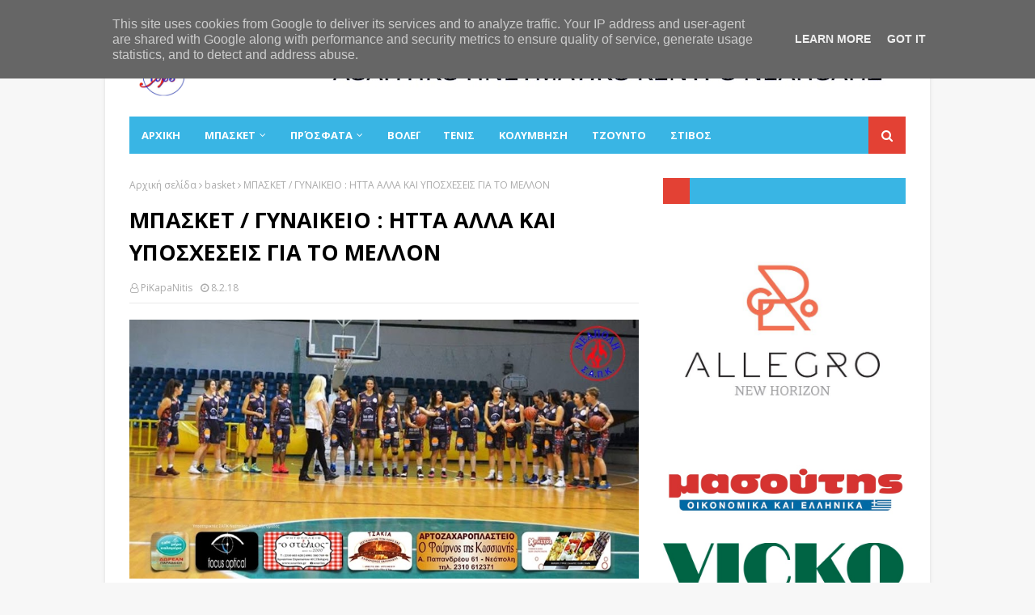

--- FILE ---
content_type: text/html; charset=UTF-8
request_url: https://www.sapkneapolis.gr/2018/02/htta.html
body_size: 36870
content:
<!DOCTYPE html>
<html class='ltr' dir='ltr' xmlns='http://www.w3.org/1999/xhtml' xmlns:b='http://www.google.com/2005/gml/b' xmlns:data='http://www.google.com/2005/gml/data' xmlns:expr='http://www.google.com/2005/gml/expr'>
<head>
<meta content='width=device-width, initial-scale=1, minimum-scale=1, maximum-scale=1' name='viewport'/>
<title>ΜΠΑΣΚΕΤ / ΓΥΝΑΙΚΕΙΟ : HTTA AΛΛΑ ΚΑΙ ΥΠΟΣΧΕΣΕΙΣ ΓΙΑ ΤΟ ΜΕΛΛΟΝ</title>
<meta content='text/html; charset=UTF-8' http-equiv='Content-Type'/>
<!-- Chrome, Firefox OS and Opera -->
<meta content='#f7f7f7' name='theme-color'/>
<!-- Windows Phone -->
<meta content='#f7f7f7' name='msapplication-navbutton-color'/>
<meta content='blogger' name='generator'/>
<link href='https://www.sapkneapolis.gr/favicon.ico' rel='icon' type='image/x-icon'/>
<link href='https://www.sapkneapolis.gr/2018/02/htta.html' rel='canonical'/>
<link rel="alternate" type="application/atom+xml" title="ΣΑΠΚ ΝΕΑΠΟΛΗΣ - Atom" href="https://www.sapkneapolis.gr/feeds/posts/default" />
<link rel="alternate" type="application/rss+xml" title="ΣΑΠΚ ΝΕΑΠΟΛΗΣ - RSS" href="https://www.sapkneapolis.gr/feeds/posts/default?alt=rss" />
<link rel="service.post" type="application/atom+xml" title="ΣΑΠΚ ΝΕΑΠΟΛΗΣ - Atom" href="https://www.blogger.com/feeds/7786808024565898114/posts/default" />

<link rel="alternate" type="application/atom+xml" title="ΣΑΠΚ ΝΕΑΠΟΛΗΣ - Atom" href="https://www.sapkneapolis.gr/feeds/4397798998972910779/comments/default" />
<!--Can't find substitution for tag [blog.ieCssRetrofitLinks]-->
<link href='https://blogger.googleusercontent.com/img/b/R29vZ2xl/AVvXsEgRlXnPp2_XSzMViGvtkfN4j0JlJ5ka6m08kwo-U3IKHvm0uKYWEwyjhuUd7aQGo5_iT4-EomjdphHSNtigNTpYNPfTlvhZOuvg8cwOokm_4hOO3tJCO_Dkb5u3B6OEsSCCbNNg8IxiMFvd/s900/22894936_10213507724584415_344415232_n.jpg' rel='image_src'/>
<meta content='https://www.sapkneapolis.gr/2018/02/htta.html' property='og:url'/>
<meta content='ΜΠΑΣΚΕΤ / ΓΥΝΑΙΚΕΙΟ : HTTA AΛΛΑ ΚΑΙ ΥΠΟΣΧΕΣΕΙΣ ΓΙΑ ΤΟ ΜΕΛΛΟΝ' property='og:title'/>
<meta content='' property='og:description'/>
<meta content='https://blogger.googleusercontent.com/img/b/R29vZ2xl/AVvXsEgRlXnPp2_XSzMViGvtkfN4j0JlJ5ka6m08kwo-U3IKHvm0uKYWEwyjhuUd7aQGo5_iT4-EomjdphHSNtigNTpYNPfTlvhZOuvg8cwOokm_4hOO3tJCO_Dkb5u3B6OEsSCCbNNg8IxiMFvd/w1200-h630-p-k-no-nu/22894936_10213507724584415_344415232_n.jpg' property='og:image'/>
<!-- Google Fonts -->
<link href='//fonts.googleapis.com/css?family=Open+Sans:400,400i,700,700i' media='all' rel='stylesheet' type='text/css'/>
<link href='https://stackpath.bootstrapcdn.com/font-awesome/4.7.0/css/font-awesome.min.css' rel='stylesheet'/>
<!-- Template Style CSS -->
<style type='text/css'>@font-face{font-family:'Open Sans';font-style:normal;font-weight:400;font-stretch:100%;font-display:swap;src:url(//fonts.gstatic.com/s/opensans/v44/memSYaGs126MiZpBA-UvWbX2vVnXBbObj2OVZyOOSr4dVJWUgsjZ0B4taVIUwaEQbjB_mQ.woff2)format('woff2');unicode-range:U+0460-052F,U+1C80-1C8A,U+20B4,U+2DE0-2DFF,U+A640-A69F,U+FE2E-FE2F;}@font-face{font-family:'Open Sans';font-style:normal;font-weight:400;font-stretch:100%;font-display:swap;src:url(//fonts.gstatic.com/s/opensans/v44/memSYaGs126MiZpBA-UvWbX2vVnXBbObj2OVZyOOSr4dVJWUgsjZ0B4kaVIUwaEQbjB_mQ.woff2)format('woff2');unicode-range:U+0301,U+0400-045F,U+0490-0491,U+04B0-04B1,U+2116;}@font-face{font-family:'Open Sans';font-style:normal;font-weight:400;font-stretch:100%;font-display:swap;src:url(//fonts.gstatic.com/s/opensans/v44/memSYaGs126MiZpBA-UvWbX2vVnXBbObj2OVZyOOSr4dVJWUgsjZ0B4saVIUwaEQbjB_mQ.woff2)format('woff2');unicode-range:U+1F00-1FFF;}@font-face{font-family:'Open Sans';font-style:normal;font-weight:400;font-stretch:100%;font-display:swap;src:url(//fonts.gstatic.com/s/opensans/v44/memSYaGs126MiZpBA-UvWbX2vVnXBbObj2OVZyOOSr4dVJWUgsjZ0B4jaVIUwaEQbjB_mQ.woff2)format('woff2');unicode-range:U+0370-0377,U+037A-037F,U+0384-038A,U+038C,U+038E-03A1,U+03A3-03FF;}@font-face{font-family:'Open Sans';font-style:normal;font-weight:400;font-stretch:100%;font-display:swap;src:url(//fonts.gstatic.com/s/opensans/v44/memSYaGs126MiZpBA-UvWbX2vVnXBbObj2OVZyOOSr4dVJWUgsjZ0B4iaVIUwaEQbjB_mQ.woff2)format('woff2');unicode-range:U+0307-0308,U+0590-05FF,U+200C-2010,U+20AA,U+25CC,U+FB1D-FB4F;}@font-face{font-family:'Open Sans';font-style:normal;font-weight:400;font-stretch:100%;font-display:swap;src:url(//fonts.gstatic.com/s/opensans/v44/memSYaGs126MiZpBA-UvWbX2vVnXBbObj2OVZyOOSr4dVJWUgsjZ0B5caVIUwaEQbjB_mQ.woff2)format('woff2');unicode-range:U+0302-0303,U+0305,U+0307-0308,U+0310,U+0312,U+0315,U+031A,U+0326-0327,U+032C,U+032F-0330,U+0332-0333,U+0338,U+033A,U+0346,U+034D,U+0391-03A1,U+03A3-03A9,U+03B1-03C9,U+03D1,U+03D5-03D6,U+03F0-03F1,U+03F4-03F5,U+2016-2017,U+2034-2038,U+203C,U+2040,U+2043,U+2047,U+2050,U+2057,U+205F,U+2070-2071,U+2074-208E,U+2090-209C,U+20D0-20DC,U+20E1,U+20E5-20EF,U+2100-2112,U+2114-2115,U+2117-2121,U+2123-214F,U+2190,U+2192,U+2194-21AE,U+21B0-21E5,U+21F1-21F2,U+21F4-2211,U+2213-2214,U+2216-22FF,U+2308-230B,U+2310,U+2319,U+231C-2321,U+2336-237A,U+237C,U+2395,U+239B-23B7,U+23D0,U+23DC-23E1,U+2474-2475,U+25AF,U+25B3,U+25B7,U+25BD,U+25C1,U+25CA,U+25CC,U+25FB,U+266D-266F,U+27C0-27FF,U+2900-2AFF,U+2B0E-2B11,U+2B30-2B4C,U+2BFE,U+3030,U+FF5B,U+FF5D,U+1D400-1D7FF,U+1EE00-1EEFF;}@font-face{font-family:'Open Sans';font-style:normal;font-weight:400;font-stretch:100%;font-display:swap;src:url(//fonts.gstatic.com/s/opensans/v44/memSYaGs126MiZpBA-UvWbX2vVnXBbObj2OVZyOOSr4dVJWUgsjZ0B5OaVIUwaEQbjB_mQ.woff2)format('woff2');unicode-range:U+0001-000C,U+000E-001F,U+007F-009F,U+20DD-20E0,U+20E2-20E4,U+2150-218F,U+2190,U+2192,U+2194-2199,U+21AF,U+21E6-21F0,U+21F3,U+2218-2219,U+2299,U+22C4-22C6,U+2300-243F,U+2440-244A,U+2460-24FF,U+25A0-27BF,U+2800-28FF,U+2921-2922,U+2981,U+29BF,U+29EB,U+2B00-2BFF,U+4DC0-4DFF,U+FFF9-FFFB,U+10140-1018E,U+10190-1019C,U+101A0,U+101D0-101FD,U+102E0-102FB,U+10E60-10E7E,U+1D2C0-1D2D3,U+1D2E0-1D37F,U+1F000-1F0FF,U+1F100-1F1AD,U+1F1E6-1F1FF,U+1F30D-1F30F,U+1F315,U+1F31C,U+1F31E,U+1F320-1F32C,U+1F336,U+1F378,U+1F37D,U+1F382,U+1F393-1F39F,U+1F3A7-1F3A8,U+1F3AC-1F3AF,U+1F3C2,U+1F3C4-1F3C6,U+1F3CA-1F3CE,U+1F3D4-1F3E0,U+1F3ED,U+1F3F1-1F3F3,U+1F3F5-1F3F7,U+1F408,U+1F415,U+1F41F,U+1F426,U+1F43F,U+1F441-1F442,U+1F444,U+1F446-1F449,U+1F44C-1F44E,U+1F453,U+1F46A,U+1F47D,U+1F4A3,U+1F4B0,U+1F4B3,U+1F4B9,U+1F4BB,U+1F4BF,U+1F4C8-1F4CB,U+1F4D6,U+1F4DA,U+1F4DF,U+1F4E3-1F4E6,U+1F4EA-1F4ED,U+1F4F7,U+1F4F9-1F4FB,U+1F4FD-1F4FE,U+1F503,U+1F507-1F50B,U+1F50D,U+1F512-1F513,U+1F53E-1F54A,U+1F54F-1F5FA,U+1F610,U+1F650-1F67F,U+1F687,U+1F68D,U+1F691,U+1F694,U+1F698,U+1F6AD,U+1F6B2,U+1F6B9-1F6BA,U+1F6BC,U+1F6C6-1F6CF,U+1F6D3-1F6D7,U+1F6E0-1F6EA,U+1F6F0-1F6F3,U+1F6F7-1F6FC,U+1F700-1F7FF,U+1F800-1F80B,U+1F810-1F847,U+1F850-1F859,U+1F860-1F887,U+1F890-1F8AD,U+1F8B0-1F8BB,U+1F8C0-1F8C1,U+1F900-1F90B,U+1F93B,U+1F946,U+1F984,U+1F996,U+1F9E9,U+1FA00-1FA6F,U+1FA70-1FA7C,U+1FA80-1FA89,U+1FA8F-1FAC6,U+1FACE-1FADC,U+1FADF-1FAE9,U+1FAF0-1FAF8,U+1FB00-1FBFF;}@font-face{font-family:'Open Sans';font-style:normal;font-weight:400;font-stretch:100%;font-display:swap;src:url(//fonts.gstatic.com/s/opensans/v44/memSYaGs126MiZpBA-UvWbX2vVnXBbObj2OVZyOOSr4dVJWUgsjZ0B4vaVIUwaEQbjB_mQ.woff2)format('woff2');unicode-range:U+0102-0103,U+0110-0111,U+0128-0129,U+0168-0169,U+01A0-01A1,U+01AF-01B0,U+0300-0301,U+0303-0304,U+0308-0309,U+0323,U+0329,U+1EA0-1EF9,U+20AB;}@font-face{font-family:'Open Sans';font-style:normal;font-weight:400;font-stretch:100%;font-display:swap;src:url(//fonts.gstatic.com/s/opensans/v44/memSYaGs126MiZpBA-UvWbX2vVnXBbObj2OVZyOOSr4dVJWUgsjZ0B4uaVIUwaEQbjB_mQ.woff2)format('woff2');unicode-range:U+0100-02BA,U+02BD-02C5,U+02C7-02CC,U+02CE-02D7,U+02DD-02FF,U+0304,U+0308,U+0329,U+1D00-1DBF,U+1E00-1E9F,U+1EF2-1EFF,U+2020,U+20A0-20AB,U+20AD-20C0,U+2113,U+2C60-2C7F,U+A720-A7FF;}@font-face{font-family:'Open Sans';font-style:normal;font-weight:400;font-stretch:100%;font-display:swap;src:url(//fonts.gstatic.com/s/opensans/v44/memSYaGs126MiZpBA-UvWbX2vVnXBbObj2OVZyOOSr4dVJWUgsjZ0B4gaVIUwaEQbjA.woff2)format('woff2');unicode-range:U+0000-00FF,U+0131,U+0152-0153,U+02BB-02BC,U+02C6,U+02DA,U+02DC,U+0304,U+0308,U+0329,U+2000-206F,U+20AC,U+2122,U+2191,U+2193,U+2212,U+2215,U+FEFF,U+FFFD;}</style>
<style id='page-skin-1' type='text/css'><!--
/*
-----------------------------------------------
Template Style
Name:        NewsOn
Version:     Premium Version
----------------------------------------------- */
/*-- Reset CSS --*/
a,abbr,acronym,address,applet,b,big,blockquote,body,caption,center,cite,code,dd,del,dfn,div,dl,dt,em,fieldset,font,form,h1,h2,h3,h4,h5,h6,html,i,iframe,img,ins,kbd,label,legend,li,object,p,pre,q,s,samp,small,span,strike,strong,sub,sup,table,tbody,td,tfoot,th,thead,tr,tt,u,ul,var{padding:0;border:0;outline:0;vertical-align:baseline;background:0 0;text-decoration:none}form,textarea,input,button{-webkit-appearance:none;-moz-appearance:none;appearance:none;border-radius:0}dl,ul{list-style-position:inside;font-weight:400;list-style:none}ul li{list-style:none}caption,th{text-align:center}img{border:none;position:relative}a,a:visited{text-decoration:none}.clearfix{clear:both}.section,.widget,.widget ul{margin:0;padding:0}a{color:#39b5e4}a img{border:0}abbr{text-decoration:none}.CSS_LIGHTBOX{z-index:999999!important}.separator a{clear:none!important;float:none!important;margin-left:0!important;margin-right:0!important}#navbar-iframe,.widget-item-control,a.quickedit,.home-link,.feed-links{display:none!important}.center{display:table;margin:0 auto;position:relative}.widget > h2,.widget > h3{display:none}
/*-- Body Content CSS --*/
body{background:#f7f7f7 url() repeat scroll top left;background-color:#f7f7f7;font-family:'Open Sans',sans-serif;font-size:14px;font-weight:400;color:#5f5f5f;word-wrap:break-word;margin:0;padding:0}
#outer-wrapper{max-width:1020px;margin:0 auto;background-color:#fff;box-shadow:0 0 5px rgba(0,0,0,.1)}
.row{width:960px}
#content-wrapper{margin:30px auto 0;overflow:hidden}
#content-wrapper > .container{margin:0 -15px}
#main-wrapper{float:left;overflow:hidden;width:66.66666667%;box-sizing:border-box;word-wrap:break-word;padding:0 15px;margin:0}
#sidebar-wrapper{float:right;overflow:hidden;width:33.33333333%;box-sizing:border-box;word-wrap:break-word;padding:0 15px}
.post-image-wrap{position:relative;display:block}
.post-image-link,.about-author .avatar-container,.comments .avatar-image-container{background-color:rgba(155,155,155,0.05);color:transparent!important}
.post-thumb{display:block;position:relative;width:100%;height:100%;object-fit:cover;z-index:1;transition:opacity .25s ease}
.post-image-link:hover .post-thumb,.post-image-wrap:hover .post-image-link .post-thumb,.hot-item-inner:hover .post-image-link .post-thumb{opacity:.85}
.post-title a{display:block}
#top-bar{width:100%;height:34px;background-color:#39b5e4;overflow:hidden;margin:0}
#top-bar .container{margin:0 auto}
.top-bar-nav{position:relative;float:left;display:block}
.top-bar-nav .widget > .widget-title{display:none}
.top-bar-nav ul li{float:left}
.top-bar-nav ul li > a{height:34px;display:block;color:#fff;font-size:12px;font-weight:400;line-height:34px;margin:0 10px 0 0;padding:0 5px;transition:color .17s}
.top-bar-nav ul li:first-child > a{padding:0 5px 0 0}
.top-bar-nav ul > li:hover > a{color:#e34134}
.top-bar-social{position:relative;float:right;display:block}
.top-bar-social .widget > .widget-title{display:none}
.top-bar-social ul > li{float:left;display:inline-block}
.top-bar-social ul > li > a{display:block;color:#fff;text-decoration:none;font-size:14px;text-align:center;line-height:34px;padding:0 5px;margin:0 0 0 10px;transition:color .17s}
.top-bar-social ul > li:last-child > a{padding:0 0 0 5px}
.top-bar-social ul > li:hover > a{color:#e34134}
.social a:before{display:inline-block;font-family:FontAwesome;font-style:normal;font-weight:400}
.social .facebook a:before{content:"\f09a"}
.social .twitter a:before{content:"\f099"}
.social .gplus a:before{content:"\f0d5"}
.social .rss a:before{content:"\f09e"}
.social .youtube a:before{content:"\f16a"}
.social .skype a:before{content:"\f17e"}
.social .stumbleupon a:before{content:"\f1a4"}
.social .tumblr a:before{content:"\f173"}
.social .vk a:before{content:"\f189"}
.social .stack-overflow a:before{content:"\f16c"}
.social .github a:before{content:"\f09b"}
.social .linkedin a:before{content:"\f0e1"}
.social .dribbble a:before{content:"\f17d"}
.social .soundcloud a:before{content:"\f1be"}
.social .behance a:before{content:"\f1b4"}
.social .digg a:before{content:"\f1a6"}
.social .instagram a:before{content:"\f16d"}
.social .pinterest a:before{content:"\f0d2"}
.social .twitch a:before{content:"\f1e8"}
.social .delicious a:before{content:"\f1a5"}
.social .codepen a:before{content:"\f1cb"}
.social .reddit a:before{content:"\f1a1"}
.social .whatsapp a:before{content:"\f232"}
.social .snapchat a:before{content:"\f2ac"}
.social .email a:before{content:"\f0e0"}
.social .external-link a:before{content:"\f35d"}
.social-color .facebook a{background-color:#3b5999}
.social-color .twitter a{background-color:#00acee}
.social-color .gplus a{background-color:#db4a39}
.social-color .youtube a{background-color:#db4a39}
.social-color .instagram a{background:linear-gradient(15deg,#ffb13d,#dd277b,#4d5ed4)}
.social-color .pinterest a{background-color:#ca2127}
.social-color .dribbble a{background-color:#ea4c89}
.social-color .linkedin a{background-color:#0077b5}
.social-color .tumblr a{background-color:#365069}
.social-color .twitch a{background-color:#6441a5}
.social-color .rss a{background-color:#ffc200}
.social-color .skype a{background-color:#00aff0}
.social-color .stumbleupon a{background-color:#eb4823}
.social-color .vk a{background-color:#4a76a8}
.social-color .stack-overflow a{background-color:#f48024}
.social-color .github a{background-color:#24292e}
.social-color .soundcloud a{background:linear-gradient(#ff7400,#ff3400)}
.social-color .behance a{background-color:#191919}
.social-color .digg a{background-color:#1b1a19}
.social-color .delicious a{background-color:#0076e8}
.social-color .codepen a{background-color:#000}
.social-color .reddit a{background-color:#ff4500}
.social-color .whatsapp a{background-color:#3fbb50}
.social-color .snapchat a{background-color:#ffe700}
.social-color .email a{background-color:#888}
.social-color .external-link a{background-color:#39b5e4}
.social-text .facebook a:after{content:"Facebook"}
.social-text .twitter a:after{content:"Twitter"}
.social-text .gplus a:after{content:"Google Plus"}
.social-text .rss a:after{content:"Rss"}
.social-text .youtube a:after{content:"YouTube"}
.social-text .skype a:after{content:"Skype"}
.social-text .stumbleupon a:after{content:"StumbleUpon"}
.social-text .tumblr a:after{content:"Tumblr"}
.social-text .vk a:after{content:"VKontakte"}
.social-text .stack-overflow a:after{content:"Stack Overflow"}
.social-text .github a:after{content:"Github"}
.social-text .linkedin a:after{content:"LinkedIn"}
.social-text .dribbble a:after{content:"Dribbble"}
.social-text .soundcloud a:after{content:"SoundCloud"}
.social-text .behance a:after{content:"Behance"}
.social-text .digg a:after{content:"Digg"}
.social-text .instagram a:after{content:"Instagram"}
.social-text .pinterest a:after{content:"Pinterest"}
.social-text .twitch a:after{content:"Twitch"}
.social-text .delicious a:after{content:"Delicious"}
.social-text .codepen a:after{content:"CodePen"}
.social-text .flipboard a:after{content:"Flipboard"}
.social-text .reddit a:after{content:"Reddit"}
.social-text .whatsapp a:after{content:"Whatsapp"}
.social-text .messenger a:after{content:"Messenger"}
.social-text .snapchat a:after{content:"Snapchat"}
.social-text .email a:after{content:"Email"}
.social-text .external-link a:after{content:"WebSite"}
#header-wrap{position:relative;margin:0}
.header-header{background-color:#fff;width:100%;height:90px;position:relative;overflow:hidden;padding:10px 0}
.header-header .container{position:relative;margin:0 auto;padding:0}
.header-logo{position:relative;float:left;width:auto;max-width:200px;max-height:60px;margin:0;padding:15px 0}
.header-logo .header-image-wrapper{display:block}
.header-logo img{max-width:100%;max-height:60px;margin:0}
.header-logo h1{color:#000000;font-size:36px;line-height:60px;margin:0}
.header-logo p{font-size:12px;margin:5px 0 0}
.header-ads{position:relative;float:right}
.header-ads .widget > .widget-title{display:none}
.header-ads .widget{max-width:100%}
.header-ads .widget .widget-content{width:728px;max-width:100%;max-height:90px;line-height:1}
.header-menu{position:relative;width:100%;height:46px;z-index:10;font-size:13px;margin:0}
.header-menu .container{position:relative;margin:0 auto;background-color:#39b5e4;padding:0}
#main-menu .widget,#main-menu .widget > .widget-title{display:none}
#main-menu .show-menu{display:block}
#main-menu{position:relative;height:46px;z-index:15}
#main-menu ul > li{float:left;position:relative;margin:0;padding:0;transition:background .17s}
#main-menu #main-menu-nav > li:hover,#main-menu #main-menu-nav > li.li-home{background-color:#e34134}
#main-menu ul > li > a{position:relative;color:#fff;font-size:13px;font-weight:400;line-height:46px;display:inline-block;margin:0;padding:0 15px;transition:color .17s ease}
#main-menu #main-menu-nav > li > a{text-transform:uppercase;font-weight:700}
#main-menu ul > li:hover > a{color:#fff}
#main-menu ul > li > ul{position:absolute;float:left;left:0;top:46px;width:180px;background-color:#39b5e4;z-index:99999;margin-top:0;padding:0;border-top:2px solid #e34134;visibility:hidden;opacity:0}
#main-menu ul > li > ul > li > ul{position:absolute;float:left;top:0;left:100%;margin:-2px 0 0}
#main-menu ul > li > ul > li{display:block;float:none;position:relative}
#main-menu ul > li > ul > li:hover{background-color:#e34134}
#main-menu ul > li > ul > li a{display:block;height:36px;font-size:13px;color:#fff;line-height:36px;box-sizing:border-box;margin:0;padding:0 15px;border:0;border-bottom:1px solid rgba(255,255,255,0.05);transition:all .17s ease}
#main-menu ul > li > ul > li:hover > a{color:#fff}
#main-menu ul > li.has-sub > a:after{content:'\f107';float:right;font-family:FontAwesome;font-size:12px;font-weight:400;margin:0 0 0 5px}
#main-menu ul > li > ul > li.has-sub > a:after{content:'\f105';float:right;margin:0}
#main-menu .mega-menu{position:static!important}
#main-menu .mega-menu > ul{width:100%;box-sizing:border-box;padding:20px 10px}
#main-menu .mega-menu > ul.mega-menu-inner{overflow:hidden}
#main-menu ul > li:hover > ul,#main-menu ul > li > ul > li:hover > ul{visibility:visible;opacity:1}
#main-menu ul ul{transition:all .25s ease}
.mega-menu-inner .mega-item{float:left;width:20%;box-sizing:border-box;padding:0 10px}
.mega-menu-inner .mega-content{position:relative;width:100%;overflow:hidden;padding:0}
.mega-content .post-image-wrap{width:100%;height:120px}
.mega-content .post-image-link{width:100%;height:100%;z-index:1;display:block;position:relative;overflow:hidden;padding:0}
.mega-content .post-title{position:relative;font-size:13px;font-weight:700;line-height:1.5em;margin:7px 0 5px;padding:0}
.mega-content .post-title a{display:block;color:#fff;transition:color .17s}
.mega-content .post-title a:hover{color:#3367D6}
.mega-content .post-meta{font-size:11px}
.no-posts{float:left;width:100%;height:100px;line-height:100px;text-align:center}
.mega-menu .no-posts{line-height:60px;color:#000000}
.show-search,.hide-search{position:absolute;right:0;top:0;display:block;width:46px;height:46px;background-color:#e34134;line-height:46px;z-index:20;color:#fff;font-size:15px;text-align:center;cursor:pointer;padding:0;transition:background .17s ease}
.show-search:before{content:"\f002";font-family:FontAwesome;font-weight:400}
.hide-search:before{content:"\f00d";font-family:FontAwesome;font-weight:400}
#nav-search{display:none;position:absolute;left:0;top:0;width:100%;height:46px;z-index:99;background-color:#39b5e4;box-sizing:border-box;padding:0}
#nav-search .search-form{width:100%;height:46px;background-color:rgba(0,0,0,0);line-height:46px;overflow:hidden;padding:0}
#nav-search .search-input{width:100%;height:46px;font-family:inherit;color:#fff;margin:0;padding:0 46px 0 15px;background-color:rgba(0,0,0,0);font-size:13px;font-weight:400;outline:none;box-sizing:border-box;border:0}
#mobile-logo .widget > .widget-title > h3{display:none}
.mobile-header{display:none;position:relative;float:left;width:100%;height:50px;background-color:#39b5e4;z-index:1010}
.mobile-header .logo-content{position:relative;float:left;display:block;width:100%;height:50px;text-align:center;z-index:2}
.mobile-header .logo-content > a{height:30px;display:inline-block;padding:10px 0}
.mobile-header .logo-content > a > img{height:30px}
.mobile-header .logo-content > h3{font-size:20px;height:30px;line-height:30px;margin:10px 0 0}
.mobile-header .logo-content > h3 > a{color:#fff}
.mobile-search-form{position:absolute;display:none;z-index:4;background-color:#39b5e4;width:100%;height:50px;left:0;top:0}
.mobile-search-form .mobile-search-input{background-color:#39b5e4;display:block;width:calc(100% - 50px);height:50px;font-family:inherit;font-size:13px;font-weight:400;color:#fff;box-sizing:border-box;padding:0 20px;border:0}
.mobile-search-form{position:absolute;display:none;z-index:4;background-color:#39b5e4;width:100%;height:50px;left:0;top:0}
.mobile-search-form .mobile-search-input{background-color:#39b5e4;display:block;width:calc(100% - 50px);height:50px;font-size:13px;font-weight:400;color:#fff;box-sizing:border-box;padding:0 20px;border:0}
.overlay{display:none;position:fixed;top:0;left:0;right:0;bottom:0;z-index:990;background:rgba(255,255,255,0.8)}
.slide-menu-toggle,.show-mobile-search,.hide-mobile-search{position:absolute;line-height:50px;height:50px;width:50px;top:0;left:0;font-family:FontAwesome;color:#fff;font-size:18px;font-weight:400;text-align:center;cursor:pointer;z-index:4;padding:0}
.slide-menu-toggle{border-right:1px solid rgba(255,255,255,0.08)}
.show-mobile-search,.hide-mobile-search{border-left:1px solid rgba(255,255,255,0.08);left:auto;right:0}
.slide-menu-toggle:before{content:"\f0c9"}
.nav-active .slide-menu-toggle:before{content:"\f00d"}
.show-mobile-search:before{content:"\f002"}
.hide-mobile-search:before{content:"\f00d"}
.mobile-menu{position:relative;float:left;width:100%;background-color:#39b5e4;box-sizing:border-box;padding:20px;border-top:1px solid rgba(255,255,255,0.08);visibility:hidden;opacity:0;transform-origin:0 0;transform:scaleY(0);transition:all .17s ease}
.nav-active .mobile-menu{visibility:visible;opacity:1;transform:scaleY(1)}
.mobile-menu > ul{margin:0}
.mobile-menu .m-sub{display:none;padding:0}
.mobile-menu ul li{position:relative;display:block;overflow:hidden;float:left;width:100%;font-size:14px;line-height:38px;margin:0;padding:0;border-top:1px solid rgba(255,255,255,0.01)}
.mobile-menu > ul > li{font-weight:400}
.mobile-menu > ul li ul{overflow:hidden}
.mobile-menu > ul > li:first-child{border-top:0}
.mobile-menu ul li a{color:#fff;padding:0;display:block;transition:all .17s ease}
.mobile-menu #main-menu-nav > li > a{text-transform:uppercase;font-weight:700;font-size:13px}
.mobile-menu ul li.has-sub .submenu-toggle{position:absolute;top:0;right:0;color:#fff;cursor:pointer}
.mobile-menu ul li.has-sub .submenu-toggle:after{content:'\f105';font-family:FontAwesome;font-weight:400;float:right;width:34px;font-size:16px;text-align:center;transition:all .17s ease}
.mobile-menu ul li.has-sub.show > .submenu-toggle:after{transform:rotate(90deg)}
.mobile-menu > ul > li > ul > li a{font-size:13px}
.mobile-menu > ul > li > ul > li > a{color:#fff;opacity:.7;padding:0 0 0 15px}
.mobile-menu > ul > li > ul > li > ul > li > a{color:#fff;opacity:.7;padding:0 0 0 30px}
.mobile-menu ul > li > .submenu-toggle:hover{color:#e34134}
.post-meta{display:block;overflow:hidden;color:#aaa;font-size:12px;font-weight:400;padding:0 1px}
.post-meta .post-author,.post-meta .post-date{float:left;margin:0 10px 0 0}
.post-meta .post-date{text-transform:capitalize}
.post-meta a{color:#aaa;transition:color .17s}
.post-meta a:hover{color:#3367D6}
.post-meta span:before{font-family:FontAwesome;font-weight:400;margin:0 3px 0 0}
.post-meta .post-author:before{content:'\f2c0'}
.post-meta .post-date:before{content:'\f017'}
#hot-wrapper{margin:0 auto}
#hot-section .widget,#hot-section .widget > .widget-title{display:none}
#hot-section .show-hot{display:block!important}
#hot-section .show-hot .widget-content{position:relative;overflow:hidden;height:370px;margin:30px 0 0}
.hot-loader{position:relative;height:100%;overflow:hidden;display:block}
.hot-loader:after{content:'';position:absolute;top:50%;left:50%;width:26px;height:26px;margin:-16px 0 0 -16px;border:3px solid #eaeaea;border-left-color:#e34134;border-right-color:#e34134;border-radius:100%;animation:spinner .8s infinite linear;transform-origin:center}
@-webkit-keyframes spinner {
0%{-webkit-transform:rotate(0deg);transform:rotate(0deg)}
to{-webkit-transform:rotate(1turn);transform:rotate(1turn)}
}
@keyframes spinner {
0%{-webkit-transform:rotate(0deg);transform:rotate(0deg)}
to{-webkit-transform:rotate(1turn);transform:rotate(1turn)}
}
ul.hot-posts{position:relative;overflow:hidden;height:370px;margin:0 -1px}
.hot-posts .hot-item{position:relative;float:left;width:50%;height:184px;overflow:hidden;box-sizing:border-box;padding:0 1px}
.hot-posts .item-0{width:50%;height:370px}
.hot-posts .item-1{margin:0 0 2px}
.hot-item-inner{position:relative;float:left;width:100%;height:100%;overflow:hidden;display:block}
.hot-posts .post-image-link{width:100%;height:100%;position:relative;overflow:hidden;display:block}
.hot-posts .post-info{position:absolute;bottom:0;left:0;width:100%;background-image:linear-gradient(rgba(0,0,0,0),rgba(0,0,0,0.7));overflow:hidden;z-index:5;box-sizing:border-box;padding:30px 20px 20px}
.hot-posts .post-tag{position:relative;display:inline-block;top:0;left:0}
.hot-posts .post-title{font-size:14px;font-weight:700;display:block;line-height:1.5em;margin:8px 0 7px}
.hot-posts .item-0 .post-title{font-size:21px}
.hot-posts .post-title a{color:#fff;display:block}
.hot-posts .post-meta{font-size:11px;color:#f0f0f0}
.show-hot .no-posts{position:absolute;top:calc(50% - 50px);left:0;width:100%}
.queryMessage{overflow:hidden;background-color:#f2f2f2;color:#000000;font-size:13px;font-weight:400;padding:8px 10px;margin:0 0 25px}
.queryMessage .query-info{margin:0 5px}
.queryMessage .search-query,.queryMessage .search-label{font-weight:700;text-transform:uppercase}
.queryMessage .search-query:before,.queryMessage .search-label:before{content:"\201c"}
.queryMessage .search-query:after,.queryMessage .search-label:after{content:"\201d"}
.queryMessage a.show-more{float:right;color:#3367D6;text-decoration:underline;transition:opacity .17s}
.queryMessage a.show-more:hover{opacity:.8}
.queryEmpty{font-size:13px;font-weight:400;padding:10px 0;margin:0 0 25px;text-align:center}
.title-wrap,.featured-posts .widget-title{position:relative;float:left;width:100%;height:32px;background-color:#39b5e4;display:block;margin:0 0 20px}
.title-wrap > h3,.featured-posts .widget-title > h3{position:relative;float:left;height:32px;background-color:#e34134;font-size:12px;color:#fff;text-transform:uppercase;line-height:32px;padding:0 15px;margin:0}
a.view-all{float:right;height:32px;background-color:rgba(255,255,255,0.03);font-size:13px;color:#fff;line-height:32px;padding:0 15px;transition:background .17s ease}
a.view-all:hover{background-color:#e34134}
a.view-all:after{content:'\f105';float:right;font-weight:400;font-family:FontAwesome;margin:0 0 0 3px}
.featured-posts > .widget{display:none;position:relative;float:left;width:100%;margin:0 0 30px}
.featured-posts > .show-widget{display:block}
.feat-big li{position:relative;float:right;width:calc(50% - 20px);overflow:hidden;margin:20px 0 0}
.feat-big .item-0{float:left;width:calc(50% - 10px);margin:0}
.feat-big .item-1{margin:0}
.feat-big .feat-inner{position:relative;float:left;width:100%;overflow:hidden}
.feat-big .post-image-link{position:relative;float:left;width:80px;height:65px;display:block;overflow:hidden;margin:0 12px 0 0}
.feat-big .feat-inner .post-image-link{width:100%;height:180px;margin:0 0 13px}
.feat-big .post-title{overflow:hidden;font-size:13px;font-weight:700;line-height:1.5em;margin:0 0 5px}
.feat-big .item-big .post-info{float:left;overflow:hidden}
.feat-big .item-small .post-info{overflow:hidden}
.feat-big .item-0 .post-title{font-size:18px;margin:0 0 10px}
.feat-big .post-title a{color:#000000;transition:color .17s ease}
.feat-big .post-title a:hover{color:#3367D6}
.feat-big .item-small .post-meta{font-size:11px}
.featured-posts > .col-width{width:calc(50% - 15px)}
.featured-posts > .col-right{float:right}
.feat-col li{position:relative;float:left;width:100%;overflow:hidden;margin:20px 0 0}
.feat-col .item-0{margin:0}
.feat-col .feat-inner{position:relative;float:left;width:100%;overflow:hidden}
.feat-col .post-image-link{position:relative;float:left;width:80px;height:65px;display:block;overflow:hidden;margin:0 12px 0 0}
.feat-col .feat-inner .post-image-link{width:100%;height:180px;margin:0 0 13px}
.feat-col .post-title{overflow:hidden;font-size:13px;font-weight:700;line-height:1.5em;margin:0 0 5px}
.feat-col .item-big .post-info{float:left;width:100%}
.feat-col .item-small .post-info{overflow:hidden}
.feat-col .item-0 .post-title{font-size:18px;margin:0 0 10px}
.feat-col .post-title a{color:#000000;transition:color .17s ease}
.feat-col .post-title a:hover{color:#3367D6}
.feat-col .item-small .post-meta{font-size:11px}
.grid-small li{position:relative;display:inline-block;vertical-align:top;width:calc(33.33333333% - 40px / 3);overflow:hidden;margin:20px 0 0 20px}
.grid-small li:nth-child(3n+1){margin:20px 0 0}
.grid-small li.item-0{margin:0}
.grid-small li.item-1,.grid-small li.item-2{margin:0 0 0 20px}
.grid-small .post-image-link{position:relative;float:left;width:100%;height:120px;display:block;overflow:hidden;margin:0 0 7px}
.grid-small .post-title{overflow:hidden;font-size:14px;font-weight:700;line-height:1.5em;margin:0 0 5px}
.grid-small .post-info{float:left}
.grid-small .post-title a{color:#000000;transition:color .17s ease}
.grid-small .post-title a:hover{color:#3367D6}
.grid-small .post-meta{font-size:11px}
ul.grid-big{float:left;display:flex;flex-wrap:wrap;margin:0 -15px}
.grid-big li{position:relative;float:left;width:50%;overflow:hidden;box-sizing:border-box;padding:0 15px;margin:30px 0 0}
.grid-big li.item-0,.grid-big li.item-1{margin:0}
.grid-big .feat-inner{position:relative;float:left;width:100%;overflow:hidden}
.grid-big .post-image-link{position:relative;float:left;width:100%;height:180px;display:block;overflow:hidden;margin:0 0 13px}
.grid-big .post-title{overflow:hidden;font-size:18px;font-weight:700;line-height:1.5em;margin:0 0 10px}
.grid-big .post-info{float:left;width:100%}
.grid-big .post-title a{color:#000000;transition:color .17s ease}
.grid-big .post-title a:hover{color:#3367D6}
.feat-list li{position:relative;float:left;width:100%;overflow:hidden;margin:30px 0 0}
.feat-list .item-0{margin:0}
.feat-list .feat-inner{position:relative;float:left;width:100%;overflow:hidden}
.feat-list .post-image-link{position:relative;float:left;width:280px;height:180px;display:block;overflow:hidden;margin:0 25px 0 0}
.feat-list .feat-inner .post-image-link{float:left;width:240px;height:150px;margin:0 20px 0 0}
.feat-list .post-title{overflow:hidden;font-size:19px;font-weight:700;line-height:1.5em;margin:0 0 10px}
.feat-list .post-info{overflow:hidden}
.feat-list .post-title a{color:#000000;transition:color .17s ease}
.feat-list .post-title a:hover{color:#3367D6}
.custom-widget li{overflow:hidden;margin:20px 0 0}
.custom-widget li:first-child{margin:0}
.custom-widget .post-image-link{position:relative;width:80px;height:65px;float:left;overflow:hidden;display:block;vertical-align:middle;margin:0 12px 0 0}
.custom-widget .post-title{overflow:hidden;font-size:13px;font-weight:700;line-height:1.5em;margin:0 0 5px;padding:0}
.custom-widget .post-title a{display:block;color:#000000;transition:color .17s}
.custom-widget .post-title a:hover{color:#3367D6}
.custom-widget .post-meta{font-size:11px}
.blog-post{display:block;overflow:hidden;word-wrap:break-word}
.index-post{padding:0;margin:0 0 30px}
.index-post .post-image-wrap{float:left;width:240px;height:150px;margin:0 20px 0 0}
.index-post .post-image-wrap .post-image-link{width:100%;height:100%;position:relative;display:block;z-index:1;overflow:hidden}
.post-tag{position:absolute;top:15px;left:15px;height:18px;z-index:5;background-color:#e34134;color:#fff;font-size:10px;line-height:18px;font-weight:700;text-transform:uppercase;padding:0 6px}
.index-post .post-info{overflow:hidden}
.index-post .post-info > h2{font-size:19px;font-weight:700;line-height:1.5em;text-decoration:none;margin:0 0 10px}
.index-post .post-info > h2 > a{display:block;color:#000000;transition:color .17s}
.index-post .post-info > h2 > a:hover{color:#3367D6}
.widget iframe,.widget img{max-width:100%}
.date-header{display:block;overflow:hidden;font-weight:400;margin:0!important;padding:0}
.post-timestamp{margin-left:0}
.post-snippet{position:relative;display:block;overflow:hidden;font-size:12px;line-height:1.6em;font-weight:400;margin:10px 0 0}
#breadcrumb{font-size:12px;font-weight:400;color:#aaa;margin:0 0 10px}
#breadcrumb a{color:#aaa;transition:color .17s}
#breadcrumb a:hover{color:#3367D6}
#breadcrumb a,#breadcrumb em{display:inline-block}
#breadcrumb .delimiter:after{content:'\f105';font-family:FontAwesome;font-style:normal;margin:0 3px}
.item-post h1.post-title{color:#000000;font-size:27px;line-height:1.5em;font-weight:700;position:relative;display:block;margin:15px 0;padding:0}
.static_page .item-post h1.post-title{padding:0 0 10px;margin:0;border-bottom:1px solid #eaeaea}
.item-post .post-body{width:100%;line-height:1.5em;overflow:hidden;padding:20px 0 0}
.static_page .item-post .post-body{padding:20px 0}
.item-post .post-outer{padding:0}
.item-post .post-body img{max-width:100%}
.item-post .post-meta{padding:0 1px 10px;border-bottom:1px solid #eaeaea}
.main .widget{margin:0}
.main .Blog{border-bottom-width:0}
.post-footer{position:relative;float:left;width:100%;margin:20px 0 0}
.inline-ad{position:relative;display:block;max-height:60px;margin:0 0 30px}
.inline-ad > ins{display:block!important;margin:0 auto!important}
.item .inline-ad{float:left;width:100%;margin:20px 0 0}
.item-post-wrap > .inline-ad{margin:0 0 20px}
.post-labels{overflow:hidden;height:auto;position:relative;padding:0;margin:0 0 25px}
.post-labels span,.post-labels a{float:left;color:#aaa;font-size:12px;font-weight:400;margin:0 12px 0 0;transition:all .17s ease}
.post-labels span{color:#000000}
.post-labels a:hover{color:#e34134}
.post-share{position:relative;overflow:hidden;line-height:0;margin:0 0 30px}
ul.share-links{position:relative}
.share-links li{width:32px;float:left;box-sizing:border-box;margin:0 5px 0 0}
.share-links li.facebook,.share-links li.twitter,.share-links li.gplus{width:20%}
.share-links li a{float:left;display:inline-block;cursor:pointer;width:100%;height:32px;line-height:32px;color:#fff;font-weight:400;font-size:13px;text-align:center;box-sizing:border-box;opacity:1;margin:0;padding:0;transition:all .17s ease}
.share-links li.whatsapp-mobile{display:none}
.is-mobile li.whatsapp-desktop{display:none}
.is-mobile li.whatsapp-mobile{display:inline-block}
.share-links li a:before{float:left;display:block;width:32px;background-color:rgba(255,255,255,0.07);font-size:15px;text-align:center;line-height:32px}
.share-links li a:hover{opacity:.8}
ul.post-nav{position:relative;overflow:hidden;display:block;margin:0 0 30px}
.post-nav li{display:inline-block;width:50%}
.post-nav .post-prev{float:left;text-align:left;box-sizing:border-box;padding:0 10px}
.post-nav .post-next{float:right;text-align:right;box-sizing:border-box;padding:0 10px}
.post-nav li a{color:#000000;line-height:1.4em;display:block;overflow:hidden;transition:color .17s}
.post-nav li:hover a{color:#3367D6}
.post-nav li span{display:block;font-size:11px;color:#aaa;font-weight:700;text-transform:uppercase;padding:0 0 2px}
.post-nav .post-prev span:before{content:"\f053";float:left;font-family:FontAwesome;font-size:9px;font-weight:400;text-transform:none;margin:0 2px 0 0}
.post-nav .post-next span:after{content:"\f054";float:right;font-family:FontAwesome;font-size:9px;font-weight:400;text-transform:none;margin:0 0 0 2px}
.post-nav p{font-size:12px;font-weight:400;line-height:1.4em;margin:0}
.post-nav .post-nav-active p{color:#aaa}
.about-author{position:relative;display:block;overflow:hidden;padding:20px;margin:0 0 30px;border:1px solid #eaeaea}
.about-author .avatar-container{position:relative;float:left;width:80px;height:80px;overflow:hidden;margin:0 15px 0 0;border-radius:100%}
.about-author .author-avatar{float:left;width:100%;height:100%;border-radius:100%}
.author-name{overflow:hidden;display:inline-block;font-size:16px;font-weight:700;margin:7px 0 3px}
.author-name span{color:#000000}
.author-name a{color:#000000;transition:color .17s}
.author-name a:hover{color:#e34134}
.author-description{display:block;overflow:hidden;font-size:13px;font-weight:400;line-height:1.5em}
.author-description a:hover{text-decoration:underline}
#related-wrap{overflow:hidden;margin:0 0 30px}
#related-wrap .related-tag{display:none}
.related-ready{float:left;width:100%}
.related-ready .loader{height:178px}
ul.related-posts{position:relative;overflow:hidden;margin:0 -10px;padding:0}
.related-posts .related-item{width:33.33333333%;position:relative;overflow:hidden;float:left;display:block;box-sizing:border-box;padding:0 10px;margin:0}
.related-posts .post-image-link{width:100%;height:120px;position:relative;overflow:hidden;display:block}
.related-posts .related-item .post-meta{padding:0;border:0}
.related-posts .post-title{font-size:14px;font-weight:700;line-height:1.5em;display:block;margin:7px 0 6px}
.related-posts .post-title a{color:#000000;transition:color .17s}
.related-posts .post-title a:hover{color:#3367D6}
#blog-pager{overflow:hidden;clear:both;margin:0 0 30px}
.blog-pager a,.blog-pager span{float:left;display:block;min-width:30px;height:30px;background-color:#39b5e4;color:#fff;font-size:13px;font-weight:700;line-height:30px;text-align:center;box-sizing:border-box;margin:0 5px 0 0;transition:all .17s ease}
.blog-pager .blog-pager-newer-link,.blog-pager .blog-pager-older-link{padding:0 15px}
.blog-pager .blog-pager-newer-link{float:left}
.blog-pager .blog-pager-older-link{float:right}
.blog-pager span.page-dots{min-width:20px;background-color:#fff;font-size:16px;color:#000000;line-height:30px;font-weight:400;letter-spacing:-1px;border:0}
.blog-pager .page-of{display:none;width:auto;float:right;border-color:rgba(0,0,0,0);margin:0}
.blog-pager .page-active,.blog-pager a:hover{background-color:#e34134;color:#fff}
.blog-pager .page-prev:before,.blog-pager .page-next:before{font-family:FontAwesome;font-size:16px;font-weight:400}
.blog-pager .page-prev:before{content:'\f104'}
.blog-pager .page-next:before{content:'\f105'}
.blog-pager .blog-pager-newer-link:after{content:'\f104';float:left;font-family:FontAwesome;font-weight:400;margin:0 3px 0 0}
.blog-pager .blog-pager-older-link:after{content:'\f105';float:right;font-family:FontAwesome;font-weight:400;margin:0 0 0 3px}
.archive #blog-pager{display:none}
.blog-post-comments{display:none;margin:0 0 30px}
.blog-post-comments .comments-title{margin:0 0 20px}
.comments-system-disqus .comments-title,.comments-system-facebook .comments-title{margin:0}
#comments{margin:0}
#gpluscomments{float:left!important;width:100%!important;margin:0 0 25px!important}
#gpluscomments iframe{float:left!important;width:100%}
.comments{display:block;clear:both;margin:0;color:#000000}
.comments > h3{font-size:13px;font-weight:400;font-style:italic;padding-top:1px}
.comments .comments-content .comment{list-style:none;margin:0;padding:0 0 8px}
.comments .comments-content .comment:first-child{padding-top:0}
.facebook-tab,.fb_iframe_widget_fluid span,.fb_iframe_widget iframe{width:100%!important}
.comments .item-control{position:static}
.comments .avatar-image-container{float:left;overflow:hidden;position:absolute}
.comments .avatar-image-container,.comments .avatar-image-container img{height:45px;max-height:45px;width:45px;max-width:45px;border-radius:0}
.comments .comment-block{overflow:hidden;padding:0 0 10px}
.comments .comment-block,.comments .comments-content .comment-replies{margin:0 0 0 60px}
.comments .comments-content .inline-thread{padding:0}
.comments .comment-actions{float:left;width:100%;position:relative;margin:0}
.comments .comments-content .comment-header{font-size:12px;display:block;overflow:hidden;clear:both;margin:0 0 3px;padding:0 0 5px;border-bottom:1px dashed #eaeaea}
.comments .comments-content .comment-header a{color:#000000;transition:color .17s}
.comments .comments-content .comment-header a:hover{color:#3367D6}
.comments .comments-content .user{font-style:normal;font-weight:700;text-transform:uppercase;display:block}
.comments .comments-content .icon.blog-author{display:none}
.comments .comments-content .comment-content{float:left;font-size:13px;color:#5E5E5E;font-weight:400;text-align:left;line-height:1.4em;margin:5px 0 9px}
.comments .comment .comment-actions a{margin-right:5px;padding:2px 5px;color:#000000;font-weight:400;border:1px solid #f5f5f5;font-size:10px;transition:all .17s ease}
.comments .comment .comment-actions a:hover{color:#fff;background-color:#e34134;border-color:#e34134;text-decoration:none}
.comments .comments-content .datetime{float:left;font-size:11px;font-weight:400;color:#aaa;position:relative;padding:0 1px;margin:4px 0 0;display:block}
.comments .comments-content .datetime a,.comments .comments-content .datetime a:hover{color:#aaa}
.comments .comments-content .datetime:before{content:'\f017';font-family:FontAwesome;font-size:11px;font-weight:400;font-style:normal;margin:0 3px 0 0}
.comments .thread-toggle{margin-bottom:4px}
.comments .thread-toggle .thread-arrow{height:7px;margin:0 3px 2px 0}
.comments .thread-count a,.comments .continue a{transition:opacity .17s}
.comments .thread-count a:hover,.comments .continue a:hover{opacity:.8}
.comments .thread-expanded{padding:5px 0 0}
.comments .thread-chrome.thread-collapsed{display:none}
.thread-arrow:before{content:'';font-family:FontAwesome;color:#000000;font-weight:400;margin:0 2px 0 0}
.comments .thread-expanded .thread-arrow:before{content:'\f0d7'}
.comments .thread-collapsed .thread-arrow:before{content:'\f0da'}
.comments .comments-content .comment-thread{margin:0}
.comments .comments-content .comment-thread > ol{padding:0}
.comments .continue a{padding:0 0 0 60px;font-weight:400}
.comments .comments-content .loadmore.loaded{margin:0;padding:0}
.comments .comment-replybox-thread{margin:0}
.comments .comments-content .loadmore,.comments .comments-content .loadmore.loaded{display:none}
.post-body h1,.post-body h2,.post-body h3,.post-body h4,.post-body h5,.post-body h6{color:#000000;margin:0 0 15px}
.post-body h1,.post-body h2{font-size:24px}
.post-body h3{font-size:21px}
.post-body h4{font-size:18px}
.post-body h5{font-size:16px}
.post-body h6{font-size:13px}
blockquote{font-style:italic;padding:10px;margin:0;border-left:4px solid #e34134}
blockquote:before,blockquote:after{display:inline-block;font-family:FontAwesome;font-style:normal;font-weight:400;color:#aaa;line-height:1}
blockquote:before{content:'\f10d';margin:0 10px 0 0}
blockquote:after{content:'\f10e';margin:0 0 0 10px}
.widget .post-body ul,.widget .post-body ol{line-height:1.5;font-weight:400}
.widget .post-body li{margin:5px 0;padding:0;line-height:1.5}
.post-body ul{padding:0 0 0 20px}
.post-body ul li:before{content:"\f105";font-family:FontAwesome;font-size:13px;font-weight:400;margin:0 5px 0 0}
.post-body u{text-decoration:underline}
.post-body a{transition:color .17s ease}
.post-body strike{text-decoration:line-through}
.contact-form{overflow:hidden}
.contact-form .widget-title{display:none}
.contact-form .contact-form-name{width:calc(50% - 5px)}
.contact-form .contact-form-email{width:calc(50% - 5px);float:right}
.sidebar .widget{position:relative;overflow:hidden;background-color:#fff;box-sizing:border-box;padding:0;margin:0 0 30px}
.sidebar .widget-title{position:relative;float:left;width:100%;height:32px;background-color:#39b5e4;display:block;margin:0 0 20px}
.sidebar .widget-title > h3{position:relative;float:left;height:32px;background-color:#e34134;font-size:12px;color:#fff;text-transform:uppercase;line-height:32px;padding:0 15px;margin:0}
.sidebar .widget-content{float:left;width:100%;margin:0}
.social-counter li{float:left;width:calc(50% - 5px);margin:10px 0 0}
.social-counter li:nth-child(1),.social-counter li:nth-child(2){margin-top:0}
.social-counter li:nth-child(even){float:right}
.social-counter li a{display:block;height:34px;font-size:13px;color:#fff;line-height:34px;transition:opacity .17s}
.social-counter li a:hover{opacity:.8}
.social-counter li a:before{float:left;width:34px;height:34px;background-color:rgba(255,255,255,0.1);font-size:16px;text-align:center;margin:0 10px 0 0}
.list-label li{position:relative;display:block;padding:8px 0;border-top:1px dotted #eaeaea}
.list-label li:first-child{padding:0 0 8px;border-top:0}
.list-label li:last-child{padding-bottom:0;border-bottom:0}
.list-label li a{display:block;color:#000000;font-size:13px;font-weight:400;text-transform:capitalize;transition:color .17s}
.list-label li a:before{content:"\f105";float:left;color:#000000;font-weight:400;font-family:FontAwesome;margin:2px 3px 0 0;transition:color .17s}
.list-label li a:hover{color:#3367D6}
.list-label .label-count{position:relative;float:right;width:16px;height:16px;background-color:#e34134;color:#fff;font-size:11px;font-weight:400;text-align:center;line-height:16px}
.cloud-label li{position:relative;float:left;margin:0 5px 5px 0}
.cloud-label li a{display:block;height:26px;background-color:#f2f2f2;color:#000000;font-size:12px;line-height:26px;font-weight:400;padding:0 10px;transition:all .17s ease}
.cloud-label li a:hover{color:#fff;background-color:#e34134}
.cloud-label .label-count{display:none}
.sidebar .FollowByEmail > .widget-title > h3{margin:0}
.FollowByEmail .widget-content{position:relative;overflow:hidden;font-weight:400;text-align:center;box-sizing:border-box;padding:20px;border:1px solid #eaeaea}
.FollowByEmail .widget-content > h3{font-size:18px;color:#000000;font-weight:700;margin:0 0 13px}
.FollowByEmail .before-text{font-size:13px;color:#888;line-height:1.4em;margin:0 0 15px;display:block;padding:0 15px;overflow:hidden}
.FollowByEmail .follow-by-email-inner{position:relative}
.FollowByEmail .follow-by-email-inner .follow-by-email-address{width:100%;height:34px;color:#888;font-size:11px;font-family:inherit;text-align:center;padding:0 10px;margin:0 0 10px;box-sizing:border-box;border:1px solid #eaeaea;transition:ease .17s}
.FollowByEmail .follow-by-email-inner .follow-by-email-address:focus{border-color:rgba(0,0,0,0.1)}
.FollowByEmail .follow-by-email-inner .follow-by-email-submit{width:100%;height:34px;font-family:inherit;font-size:11px;color:#fff;background-color:#e34134;text-transform:uppercase;text-align:center;font-weight:700;cursor:pointer;margin:0;border:0;transition:background .17s}
.FollowByEmail .follow-by-email-inner .follow-by-email-submit:hover{background-color:#39b5e4}
#ArchiveList ul.flat li{color:#000000;font-size:13px;font-weight:400;padding:8px 0;border-bottom:1px dotted #eaeaea}
#ArchiveList ul.flat li:first-child{padding-top:0}
#ArchiveList ul.flat li:last-child{padding-bottom:0;border-bottom:0}
#ArchiveList .flat li > a{display:block;color:#000000;transition:color .17s}
#ArchiveList .flat li > a:hover{color:#3367D6}
#ArchiveList .flat li > a:before{content:"\f105";float:left;color:#000000;font-weight:400;font-family:FontAwesome;margin:2px 3px 0 0;display:inline-block;transition:color .17s}
#ArchiveList .flat li > a > span{position:relative;float:right;width:16px;height:16px;background-color:#e34134;color:#fff;font-size:11px;font-weight:400;text-align:center;line-height:16px}
.PopularPosts .post{overflow:hidden;margin:20px 0 0}
.PopularPosts .post:first-child{margin:0}
.PopularPosts .post-image-link{position:relative;width:80px;height:65px;float:left;overflow:hidden;display:block;vertical-align:middle;margin:0 12px 0 0}
.PopularPosts .post-info{overflow:hidden}
.PopularPosts .post-title{font-size:13px;font-weight:700;line-height:1.5em;margin:0 0 5px}
.PopularPosts .post-title a{display:block;color:#000000;transition:color .17s}
.PopularPosts .post-title a:hover{color:#3367D6}
.PopularPosts .post-meta{font-size:11px}
.PopularPosts .post-date:before{font-size:10px}
.FeaturedPost .post-image-link{display:block;position:relative;overflow:hidden;width:100%;height:180px;margin:0 0 13px}
.FeaturedPost .post-title{font-size:18px;overflow:hidden;font-weight:700;line-height:1.5em;margin:0 0 10px}
.FeaturedPost .post-title a{color:#000000;display:block;transition:color .17s ease}
.FeaturedPost .post-title a:hover{color:#3367D6}
.Text{font-size:13px}
.contact-form-widget form{font-weight:400}
.contact-form-name{float:left;width:100%;height:30px;font-family:inherit;font-size:13px;line-height:30px;box-sizing:border-box;padding:5px 10px;margin:0 0 10px;border:1px solid #eaeaea}
.contact-form-email{float:left;width:100%;height:30px;font-family:inherit;font-size:13px;line-height:30px;box-sizing:border-box;padding:5px 10px;margin:0 0 10px;border:1px solid #eaeaea}
.contact-form-email-message{float:left;width:100%;font-family:inherit;font-size:13px;box-sizing:border-box;padding:5px 10px;margin:0 0 10px;border:1px solid #eaeaea}
.contact-form-button-submit{float:left;width:100%;height:30px;background-color:#e34134;font-size:13px;color:#fff;line-height:30px;cursor:pointer;box-sizing:border-box;padding:0 10px;margin:0;border:0;transition:background .17s ease}
.contact-form-button-submit:hover{background-color:#39b5e4}
.contact-form-error-message-with-border{float:left;width:100%;background-color:#fbe5e5;font-size:11px;text-align:center;line-height:11px;padding:3px 0;margin:10px 0;box-sizing:border-box;border:1px solid #fc6262}
.contact-form-success-message-with-border{float:left;width:100%;background-color:#eaf6ff;font-size:11px;text-align:center;line-height:11px;padding:3px 0;margin:10px 0;box-sizing:border-box;border:1px solid #5ab6f9}
.contact-form-cross{margin:0 0 0 3px}
.contact-form-error-message,.contact-form-success-message{margin:0}
.BlogSearch .search-input{float:left;width:75%;height:30px;background-color:#fff;font-weight:400;font-size:13px;line-height:30px;box-sizing:border-box;padding:5px 10px;border:1px solid #eaeaea;border-right-width:0}
.BlogSearch .search-action{float:right;width:25%;height:30px;font-family:inherit;font-size:13px;line-height:30px;cursor:pointer;box-sizing:border-box;background-color:#e34134;color:#fff;padding:0 5px;border:0;transition:background .17s ease}
.BlogSearch .search-action:hover{background-color:#39b5e4}
.Profile .profile-img{float:left;width:80px;height:80px;margin:0 15px 0 0;transition:all .17s ease}
.Profile .profile-datablock{margin:0}
.Profile .profile-data .g-profile{display:block;font-size:14px;color:#000000;margin:0 0 5px;transition:color .17s ease}
.Profile .profile-data .g-profile:hover{color:#3367D6}
.Profile .profile-info > .profile-link{color:#000000;font-size:11px;margin:5px 0 0;transition:color .17s ease}
.Profile .profile-info > .profile-link:hover{color:#3367D6}
.Profile .profile-datablock .profile-textblock{display:none}
.common-widget .LinkList ul li,.common-widget .PageList ul li{width:calc(50% - 5px);padding:7px 0 0}
.common-widget .LinkList ul li:nth-child(odd),.common-widget .PageList ul li:nth-child(odd){float:left}
.common-widget .LinkList ul li:nth-child(even),.common-widget .PageList ul li:nth-child(even){float:right}
.common-widget .LinkList ul li a,.common-widget .PageList ul li a{display:block;color:#000000;font-size:13px;font-weight:400;transition:color .17s ease}
.common-widget .LinkList ul li a:hover,.common-widget .PageList ul li a:hover{color:#3367D6}
.common-widget .LinkList ul li:first-child,.common-widget .LinkList ul li:nth-child(2),.common-widget .PageList ul li:first-child,.common-widget .PageList ul li:nth-child(2){padding:0}
#footer-wrapper{background-color:#39b5e4}
#footer-wrapper .container{position:relative;overflow:hidden;margin:0 auto;padding:25px 0}
.footer-widgets-wrap{position:relative;display:flex;margin:0 -15px}
#footer-wrapper .footer{display:inline-block;float:left;width:33.33333333%;box-sizing:border-box;padding:0 15px}
#footer-wrapper .footer .widget{float:left;width:100%;padding:0;margin:25px 0 0}
#footer-wrapper .footer .Text{margin:10px 0 0}
#footer-wrapper .footer .widget:first-child{margin:0}
#footer-wrapper .footer .widget-content{float:left;width:100%}
.footer .widget > .widget-title{position:relative;float:left;width:100%;height:28px;display:block;margin:0 0 20px;border-bottom:2px solid rgba(255,255,255,0.05)}
.footer .widget > .widget-title > h3{position:relative;float:left;height:30px;font-size:16px;color:#ffffff;margin:0}
.footer .widget > .widget-title > h3:after{content:'';position:absolute;left:0;bottom:0;height:2px;width:100%;background-color:#e34134;margin:0}
.footer .PopularPosts .post,.footer .custom-widget li,.footer .FeaturedPost .post-meta{border-color:rgba(255,255,255,0.05)}
.footer .post-image-link{background-color:rgba(255,255,255,0.05)}
.footer .custom-widget .post-title a,.footer .PopularPosts .post-title a,.footer .FeaturedPost .post-title a,.footer .LinkList ul li a,.footer .PageList ul li a,.footer .Profile .profile-data .g-profile,.footer .Profile .profile-info > .profile-link{color:#ffffff}
.footer .custom-widget .post-title a:hover,.footer .PopularPosts .post-title a:hover,.footer .FeaturedPost .post-title a:hover,.footer .LinkList ul li a:hover,.footer .PageList ul li a:hover,.footer .Profile .profile-data .g-profile:hover,.footer .Profile .profile-info > .profile-link:hover{color:#3367D6}
.footer .no-posts{color:#ffffff}
.footer .FollowByEmail .widget-content > h3{color:#ffffff}
.footer .FollowByEmail .widget-content{background-color:rgba(255,255,255,0.05);border-color:rgba(255,255,255,0.05)}
.footer .FollowByEmail .before-text,#footer-wrapper .footer .Text{color:#aaa}
.footer .FollowByEmail .follow-by-email-inner .follow-by-email-submit:hover{background:#39b5e4}
.footer .FollowByEmail .follow-by-email-inner .follow-by-email-address{background-color:rgba(255,255,255,0.05);color:#ffffff;border-color:rgba(255,255,255,0.05)}
.footer #ArchiveList .flat li > a{color:#ffffff}
.footer .list-label li,.footer .BlogArchive #ArchiveList ul.flat li{border-color:rgba(255,255,255,0.05)}
.footer .list-label li:first-child{padding-top:0}
.footer .list-label li a,.footer .list-label li a:before,.footer #ArchiveList .flat li > a,.footer #ArchiveList .flat li > a:before{color:#ffffff}
.footer .list-label li > a:hover,.footer #ArchiveList .flat li > a:hover{color:#3367D6}
.footer .list-label .label-count,.footer #ArchiveList .flat li > a > span{background-color:rgba(255,255,255,0.05);color:#ffffff}
.footer .cloud-label li a{background-color:rgba(255,255,255,0.05);color:#ffffff}
.footer .cloud-label li a:hover{background-color:#e34134;color:#fff}
.footer .BlogSearch .search-input{background-color:rgba(255,255,255,0.05);color:#ffffff;border-color:rgba(255,255,255,0.05)}
.footer .contact-form-name,.footer .contact-form-email,.footer .contact-form-email-message{background-color:rgba(255,255,255,0.05);color:#ffffff;border-color:rgba(255,255,255,0.05)}
.footer .BlogSearch .search-action:hover,.footer .FollowByEmail .follow-by-email-inner .follow-by-email-submit:hover,.footer .contact-form-button-submit:hover{background-color:rgba(0,0,0,0.3)}
#sub-footer-wrapper{display:block;width:100%;background-color:rgba(255,255,255,0.05);overflow:hidden;color:#ffffff;padding:0}
#sub-footer-wrapper .container{overflow:hidden;margin:0 auto;padding:10px 0}
#menu-footer{float:right;position:relative;display:block}
#menu-footer .widget > .widget-title{display:none}
#menu-footer ul li{float:left;display:inline-block;height:34px;padding:0;margin:0}
#menu-footer ul li a{font-size:12px;font-weight:400;display:block;color:#ffffff;line-height:34px;padding:0 5px;margin:0 0 0 10px;transition:color .17s ease}
#menu-footer ul li:last-child a{padding:0 0 0 5px}
#menu-footer ul li a:hover{color:#3367D6}
#sub-footer-wrapper .copyright-area{font-size:12px;float:left;height:34px;line-height:34px;font-weight:400}
#sub-footer-wrapper .copyright-area a{color:#ffffff;transition:color .17s}
#sub-footer-wrapper .copyright-area a:hover{color:#3367D6}
.hidden-widgets{display:none;visibility:hidden}
.back-top{display:none;z-index:1010;width:34px;height:34px;position:fixed;bottom:25px;right:25px;cursor:pointer;overflow:hidden;font-size:20px;color:#fff;text-align:center;line-height:34px}
.back-top:before{content:'';position:absolute;top:0;left:0;right:0;bottom:0;background-color:#e34134;opacity:.5;transition:opacity .17s ease}
.back-top:after{content:'\f106';position:relative;font-family:FontAwesome;font-weight:400;opacity:.8;transition:opacity .17s ease}
.back-top:hover:before,.back-top:hover:after,.nav-active .back-top:after,.nav-active .back-top:before{opacity:1}
.error404 #main-wrapper{width:100%!important;margin:0!important}
.error404 #sidebar-wrapper{display:none}
.errorWrap{color:#000000;text-align:center;padding:80px 0 100px}
.errorWrap h3{font-size:160px;line-height:1;margin:0 0 30px}
.errorWrap h4{font-size:25px;margin:0 0 20px}
.errorWrap p{margin:0 0 10px}
.errorWrap a{display:block;color:#e34134;padding:10px 0 0}
.errorWrap a i{font-size:20px}
.errorWrap a:hover{text-decoration:underline}
@media screen and (max-width: 1100px) {
#outer-wrapper{max-width:100%}
.row{width:100%}
#top-bar .container,.header-header .container,.header-menu .container,#hot-wrapper{box-sizing:border-box;padding:0 20px}
#header-wrap{height:auto}
.header-logo{max-width:30%}
.header-ads{max-width:70%}
.show-search,.hide-search{right:20px}
#nav-search .search-input{padding:0 46px 0 20px}
#content-wrapper{position:relative;box-sizing:border-box;padding:0 20px;margin:30px 0 0}
#footer-wrapper .container{box-sizing:border-box;padding:25px 20px}
#sub-footer-wrapper .container{box-sizing:border-box;padding:10px 20px}
}
@media screen and (max-width: 980px) {
#content-wrapper > .container{margin:0}
#top-bar,.header-logo,.header-menu{display:none}
.mobile-header{display:block}
#header-wrap{padding:0}
.header-header{height:auto;padding:0}
.header-header .container.row{width:100%}
.header-ads{width:100%;max-width:100%;box-sizing:border-box;padding:0}
.header-ads .widget .widget-content{position:relative;padding:20px 0;margin:0 auto}
#header-inner a{display:inline-block!important}
#main-wrapper,#sidebar-wrapper{width:100%;padding:0}
}
@media screen and (max-width: 880px) {
.footer-widgets-wrap{display:block}
#footer-wrapper .footer{width:100%;margin-right:0}
#footer-sec2,#footer-sec3{margin-top:25px}
}
@media screen and (max-width: 680px) {
#hot-section .show-hot .widget-content,#hot-section .hot-posts{height:auto}
#hot-section .loader{height:200px}
.hot-posts .hot-item{width:100%;height:180px;margin:2px 0 0}
.hot-posts .item-0{margin:0}
.featured-posts > .col-width,.grid-big li{width:100%}
.feat-big li,.feat-big .item-0{width:100%}
.feat-big .item-1{margin:20px 0 0}
.grid-big li.item-big{margin:30px 0 0}
.grid-big li.item-0{margin:0}
.index-post .post-image-wrap,.feat-list .feat-inner .post-image-link,.feat-big .feat-inner .post-image-link,.feat-col .feat-inner .post-image-link,.grid-big .post-image-link,.FeaturedPost .post-image-link{width:100%;height:180px;margin:0 0 10px}
.index-post .post-info,.feat-big .item-big .post-info,.feat-list .post-info{float:left;width:100%}
.post-snippet{margin:8px 0 0}
#menu-footer,#sub-footer-wrapper .copyright-area{width:100%;height:auto;line-height:inherit;text-align:center}
#menu-footer{margin:10px 0 0}
#sub-footer-wrapper .copyright-area{margin:10px 0}
#menu-footer ul li{float:none;height:auto}
#menu-footer ul li a{line-height:inherit;margin:0 3px 5px}
}
@media screen and (max-width: 540px) {
.hot-posts .hot-item,.index-post .post-image-wrap,.feat-list .feat-inner .post-image-link,.feat-big .feat-inner .post-image-link,.feat-col .feat-inner .post-image-link,.grid-big .post-image-link,.FeaturedPost .post-image-link{height:160px}
.share-links li a span{display:none}
.share-links li.facebook,.share-links li.twitter,.share-links li.gplus{width:30px}
ul.related-posts{margin:0}
.related-posts .related-item,.grid-small li,.feat-big .item-small{width:100%;padding:0;margin:20px 0 0}
.feat-big .item-0{margin:0}
.feat-big .item-small .post-info,.grid-small .post-info{float:none;overflow:hidden}
.grid-small li:nth-child(3n+1){margin:20px 0 0}
.grid-small li.item-1,.grid-small li.item-2{margin:20px 0 0}
.related-posts .item-0,.grid-small li.item-0{padding:0;margin:0;border:0}
.related-posts .related-item:first-child{padding:0}
.related-posts .post-image-link,.feat-big .item-small .post-image-link,.grid-small .post-image-link{width:80px;height:65px;float:left;margin:0 12px 0 0}
.grid-small .post-tag,.related-posts .post-tag{display:none}
.related-posts .post-title,.grid-small .post-title{font-size:13px;overflow:hidden;margin:0 0 5px}
.inline-ad,.inline-ad > ins{height:auto;min-height:1px;max-height:250px}
.item-post h1.post-title{font-size:25px}
}
@media screen and (max-width: 440px) {
.hot-posts .post-title,.hot-posts .item-0 .post-title{font-size:15px}
.queryMessage{text-align:center}
.queryMessage a.show-more{width:100%;margin:10px 0 0}
.item-post h1.post-title{font-size:21px}
blockquote{padding:10px 15px}
.about-author{text-align:center}
.about-author .avatar-container{float:none;display:table;margin:0 auto 10px}
#comments ol{padding:0}
.errorWrap{padding:70px 0 100px}
.errorWrap h3{font-size:130px}
}
@media screen and (max-width: 360px) {
.about-author .avatar-container{width:60px;height:60px}
}

--></style>
<style>
/*-------Typography and ShortCodes-------*/
.firstcharacter{float:left;color:#27ae60;font-size:75px;line-height:60px;padding-top:4px;padding-right:8px;padding-left:3px}.post-body h1,.post-body h2,.post-body h3,.post-body h4,.post-body h5,.post-body h6{margin-bottom:15px;color:#2c3e50}blockquote{font-style:italic;color:#888;border-left:5px solid #27ae60;margin-left:0;padding:10px 15px}blockquote:before{content:'\f10d';display:inline-block;font-family:FontAwesome;font-style:normal;font-weight:400;line-height:1;-webkit-font-smoothing:antialiased;-moz-osx-font-smoothing:grayscale;margin-right:10px;color:#888}blockquote:after{content:'\f10e';display:inline-block;font-family:FontAwesome;font-style:normal;font-weight:400;line-height:1;-webkit-font-smoothing:antialiased;-moz-osx-font-smoothing:grayscale;margin-left:10px;color:#888}.button{background-color:#2c3e50;float:left;padding:5px 12px;margin:5px;color:#fff;text-align:center;border:0;cursor:pointer;border-radius:3px;display:block;text-decoration:none;font-weight:400;transition:all .3s ease-out !important;-webkit-transition:all .3s ease-out !important}a.button{color:#fff}.button:hover{background-color:#27ae60;color:#fff}.button.small{font-size:12px;padding:5px 12px}.button.medium{font-size:16px;padding:6px 15px}.button.large{font-size:18px;padding:8px 18px}.small-button{width:100%;overflow:hidden;clear:both}.medium-button{width:100%;overflow:hidden;clear:both}.large-button{width:100%;overflow:hidden;clear:both}.demo:before{content:"\f06e";margin-right:5px;display:inline-block;font-family:FontAwesome;font-style:normal;font-weight:400;line-height:normal;-webkit-font-smoothing:antialiased;-moz-osx-font-smoothing:grayscale}.download:before{content:"\f019";margin-right:5px;display:inline-block;font-family:FontAwesome;font-style:normal;font-weight:400;line-height:normal;-webkit-font-smoothing:antialiased;-moz-osx-font-smoothing:grayscale}.buy:before{content:"\f09d";margin-right:5px;display:inline-block;font-family:FontAwesome;font-style:normal;font-weight:400;line-height:normal;-webkit-font-smoothing:antialiased;-moz-osx-font-smoothing:grayscale}.visit:before{content:"\f14c";margin-right:5px;display:inline-block;font-family:FontAwesome;font-style:normal;font-weight:400;line-height:normal;-webkit-font-smoothing:antialiased;-moz-osx-font-smoothing:grayscale}.widget .post-body ul,.widget .post-body ol{line-height:1.5;font-weight:400}.widget .post-body li{margin:5px 0;padding:0;line-height:1.5}.post-body ul li:before{content:"\f105";margin-right:5px;font-family:fontawesome}pre{font-family:Monaco, "Andale Mono", "Courier New", Courier, monospace;background-color:#2c3e50;background-image:-webkit-linear-gradient(rgba(0, 0, 0, 0.05) 50%, transparent 50%, transparent);background-image:-moz-linear-gradient(rgba(0, 0, 0, 0.05) 50%, transparent 50%, transparent);background-image:-ms-linear-gradient(rgba(0, 0, 0, 0.05) 50%, transparent 50%, transparent);background-image:-o-linear-gradient(rgba(0, 0, 0, 0.05) 50%, transparent 50%, transparent);background-image:linear-gradient(rgba(0, 0, 0, 0.05) 50%, transparent 50%, transparent);-webkit-background-size:100% 50px;-moz-background-size:100% 50px;background-size:100% 50px;line-height:25px;color:#f1f1f1;position:relative;padding:0 7px;margin:15px 0 10px;overflow:hidden;word-wrap:normal;white-space:pre;position:relative}pre:before{content:'Code';display:block;background:#F7F7F7;margin-left:-7px;margin-right:-7px;color:#2c3e50;padding-left:7px;font-weight:400;font-size:14px}pre code,pre .line-number{display:block}pre .line-number a{color:#27ae60;opacity:0.6}pre .line-number span{display:block;float:left;clear:both;width:20px;text-align:center;margin-left:-7px;margin-right:7px}pre .line-number span:nth-child(odd){background-color:rgba(0, 0, 0, 0.11)}pre .line-number span:nth-child(even){background-color:rgba(255, 255, 255, 0.05)}pre .cl{display:block;clear:both}#contact{background-color:#fff;margin:30px 0 !important}#contact .contact-form-widget{max-width:100% !important}#contact .contact-form-name,#contact .contact-form-email,#contact .contact-form-email-message{background-color:#FFF;border:1px solid #eee;border-radius:3px;padding:10px;margin-bottom:10px !important;max-width:100% !important}#contact .contact-form-name{width:47.7%;height:50px}#contact .contact-form-email{width:49.7%;height:50px}#contact .contact-form-email-message{height:150px}#contact .contact-form-button-submit{max-width:100%;width:100%;z-index:0;margin:4px 0 0;padding:10px !important;text-align:center;cursor:pointer;background:#27ae60;border:0;height:auto;-webkit-border-radius:2px;-moz-border-radius:2px;-ms-border-radius:2px;-o-border-radius:2px;border-radius:2px;text-transform:uppercase;-webkit-transition:all .2s ease-out;-moz-transition:all .2s ease-out;-o-transition:all .2s ease-out;-ms-transition:all .2s ease-out;transition:all .2s ease-out;color:#FFF}#contact .contact-form-button-submit:hover{background:#2c3e50}#contact .contact-form-email:focus,#contact .contact-form-name:focus,#contact .contact-form-email-message:focus{box-shadow:none !important}.alert-message{position:relative;display:block;background-color:#FAFAFA;padding:20px;margin:20px 0;-webkit-border-radius:2px;-moz-border-radius:2px;border-radius:2px;color:#2f3239;border:1px solid}.alert-message p{margin:0 !important;padding:0;line-height:22px;font-size:13px;color:#2f3239}.alert-message span{font-size:14px !important}.alert-message i{font-size:16px;line-height:20px}.alert-message.success{background-color:#f1f9f7;border-color:#e0f1e9;color:#1d9d74}.alert-message.success a,.alert-message.success span{color:#1d9d74}.alert-message.alert{background-color:#DAEFFF;border-color:#8ED2FF;color:#378FFF}.alert-message.alert a,.alert-message.alert span{color:#378FFF}.alert-message.warning{background-color:#fcf8e3;border-color:#faebcc;color:#8a6d3b}.alert-message.warning a,.alert-message.warning span{color:#8a6d3b}.alert-message.error{background-color:#FFD7D2;border-color:#FF9494;color:#F55D5D}.alert-message.error a,.alert-message.error span{color:#F55D5D}.fa-check-circle:before{content:"\f058"}.fa-info-circle:before{content:"\f05a"}.fa-exclamation-triangle:before{content:"\f071"}.fa-exclamation-circle:before{content:"\f06a"}.post-table table{border-collapse:collapse;width:100%}.post-table th{background-color:#eee;font-weight:bold}.post-table th,.post-table td{border:0.125em solid #333;line-height:1.5;padding:0.75em;text-align:left}@media (max-width: 30em){.post-table thead tr{position:absolute;top:-9999em;left:-9999em}.post-table tr{border:0.125em solid #333;border-bottom:0}.post-table tr + tr{margin-top:1.5em}.post-table tr,.post-table td{display:block}.post-table td{border:none;border-bottom:0.125em solid #333;padding-left:50%}.post-table td:before{content:attr(data-label);display:inline-block;font-weight:bold;line-height:1.5;margin-left:-100%;width:100%}}@media (max-width: 20em){.post-table td{padding-left:0.75em}.post-table td:before{display:block;margin-bottom:0.75em;margin-left:0}}
.FollowByEmail {
    clear: both;
}
.widget .post-body ol {
    padding: 0 0 0 15px;
}
.post-body ul li {
    list-style: none;
}
</style>
<!-- Global Variables -->
<script type='text/javascript'>
//<![CDATA[
// Global variables with content. "Available for Edit"
var monthFormat = ["Ιαν", "Φεβ", "Μαρ", "Απρ", "Μαί", "Ιουν", "Ιουλ", "Αυγ", "Σεπ", "Οκτ", "Νοε", "Δεκ"],
    noThumbnail = "https://blogger.googleusercontent.com/img/b/R29vZ2xl/AVvXsEiYB-RinRQCvnEwC9rzbJQzH0f0mP-TlyIw3GnjoEv7aVFx-OJVB8xlJyI0xcg9hxJrNdrbaO6Ephv-isQluSVGKTKRj7kG1pBE0V0k_SCCtCjpvfICUrgO7sj5WabhPw-XNDLbRZsv8to/w680/nth.png",
    postPerPage = 7,
    fixedSidebar = true,
    commentsSystem = "blogger",
    disqusShortname = "sapkneapolis";
//]]>
</script>
<!-- Google Analytics -->
<script type='text/javascript'>
        (function(i,s,o,g,r,a,m){i['GoogleAnalyticsObject']=r;i[r]=i[r]||function(){
        (i[r].q=i[r].q||[]).push(arguments)},i[r].l=1*new Date();a=s.createElement(o),
        m=s.getElementsByTagName(o)[0];a.async=1;a.src=g;m.parentNode.insertBefore(a,m)
        })(window,document,'script','https://www.google-analytics.com/analytics.js','ga');
        ga('create', 'UA-3055747-38', 'auto', 'blogger');
        ga('blogger.send', 'pageview');
      </script>
<link href='https://www.blogger.com/dyn-css/authorization.css?targetBlogID=7786808024565898114&amp;zx=11d011dd-5e0d-4447-88bd-eb027d35165e' media='none' onload='if(media!=&#39;all&#39;)media=&#39;all&#39;' rel='stylesheet'/><noscript><link href='https://www.blogger.com/dyn-css/authorization.css?targetBlogID=7786808024565898114&amp;zx=11d011dd-5e0d-4447-88bd-eb027d35165e' rel='stylesheet'/></noscript>
<meta name='google-adsense-platform-account' content='ca-host-pub-1556223355139109'/>
<meta name='google-adsense-platform-domain' content='blogspot.com'/>

<!-- data-ad-client=ca-pub-9529818444792202 -->

<script type="text/javascript" language="javascript">
  // Supply ads personalization default for EEA readers
  // See https://www.blogger.com/go/adspersonalization
  adsbygoogle = window.adsbygoogle || [];
  if (typeof adsbygoogle.requestNonPersonalizedAds === 'undefined') {
    adsbygoogle.requestNonPersonalizedAds = 1;
  }
</script>


</head>
<body class='item'>
<!-- Theme Options -->
<div class='theme-options' style='display:none'>
<div class='sora-panel section' id='sora-panel' name='Theme Options'><div class='widget LinkList' data-version='2' id='LinkList70'>

          <style type='text/css'>
          

          </style>
        
</div><div class='widget LinkList' data-version='2' id='LinkList71'>

          <script type='text/javascript'>
          //<![CDATA[
          

              var disqusShortname = "soratemplates";
            

              var commentsSystem = "blogger";
            

              var fixedSidebar = true;
            

              var postPerPage = 4;
            

          //]]>
          </script>
        
</div></div>
</div>
<!-- Outer Wrapper -->
<div id='outer-wrapper'>
<!-- Main Top Bar -->
<div id='top-bar'>
<div class='container row'>
<div class='top-bar-nav section' id='top-bar-nav' name='Top Navigation'><div class='widget LinkList' data-version='2' id='LinkList72'>
<div class='widget-content'>
<ul>
<li><a href='/'>Αρχική</a></li>
<li><a href='/1989/06/blog-post.html'>Σχετικά</a></li>
<li><a href='/p/contact.html'>Επικοινωνία</a></li>
</ul>
</div>
</div></div>
<!-- Top Social -->
<div class='top-bar-social social section' id='top-bar-social' name='Social Top'><div class='widget LinkList' data-version='2' id='LinkList73'>
<div class='widget-content'>
<ul>
<li class='facebook'><a href='#' target='_blank' title='facebook'></a></li>
<li class='twitter'><a href='#' target='_blank' title='twitter'></a></li>
<li class='instagram'><a href='#' target='_blank' title='instagram'></a></li>
<li class='pinterest'><a href='#' target='_blank' title='pinterest'></a></li>
</ul>
</div>
</div></div>
</div>
</div>
<!-- Header Wrapper -->
<div id='header-wrap'>
<div class='header-header'>
<div class='container row'>
<div class='header-logo section' id='header-logo' name='Header Logo'><div class='widget Header' data-version='2' id='Header1'>
<div class='header-widget'>
<a class='header-image-wrapper' href='https://www.sapkneapolis.gr/'>
<img alt='ΣΑΠΚ ΝΕΑΠΟΛΗΣ' data-height='566' data-width='800' src='https://blogger.googleusercontent.com/img/a/AVvXsEhfKPcjia73Uk-sy6ea3a9TpzAJBVGpg-Os09OgF1XszUp2VKcNHb8kVqJIxv3G3XaEkACz8pn7DcME3XldiG-BbwdDUyUCCKEv-BCSTYJrjjFEjneSIKIhG-Pk0EzkuedjkGTDksT9j3ZLdOqhoRisrs7M1UnDgaFwvuoWTltbV7EKen7rr4BltXL4Yg=s800'/>
</a>
</div>
</div></div>
<div class='header-ads section' id='header-ads' name='Header Ads 728x90'><div class='widget HTML' data-version='2' id='HTML1'>
<div class='widget-content'>
<a href="/">
<img src='https://blogger.googleusercontent.com/img/b/R29vZ2xl/AVvXsEgtFDNcurG2JuPtPVXMR5IgVs7XCHxjFF6rlEYZXjXQuRcNW7DdYX_x8VJmYOYErgcXv1OVDm9KiZwUrjOkQBo2zm1gFsjCqg3rzlmoMBvpTSiOnhJzzQQ4_dUF4msoFAJzf30DflP60S4dGV7o_zq8lYdGD9BoQ24jxtdip8DGYgWsF6ig6pWkWA1zHw/s1600/athl.jpg' /></a>
</div>
</div></div>
</div>
</div>
<div class='mobile-header'>
<span class='slide-menu-toggle'></span>
<div class='mobile-logo section' id='mobile-logo' name='Mobile Logo'><div class='widget Image' data-version='2' id='Image70'>
<div class='logo-content'>
<a href='https://www.sapkneapolis.gr/'><img alt='ΣΑΠΚ ΝΕΑΠΟΛΗΣ' src='https://blogger.googleusercontent.com/img/a/AVvXsEi2niMS4jkEEel8ktthV42iwzLDwlsO87e261rmwv3LRopIoLoqWPxlM_szk098WRi7YuecJwMl7PGFuKgRjWQudTWt7vDPPh0aJrKdlicwdy4Dr7urqbF1EeHF2AgWpzCfAe1WkseNQ1UE2pWotLG2FaeBZzYGrLqHmx613hpgmKsHS0ytJOZ5Kogb5Q=s800'/></a>
</div>
</div></div>
<span class='show-mobile-search'></span>
<form action='https://www.sapkneapolis.gr/search' class='mobile-search-form' role='search'>
<input class='mobile-search-input' name='q' placeholder='Αναζήτηση αυτού του ιστολογίου' type='search' value=''/>
<span class='hide-mobile-search'></span>
</form>
<div class='mobile-menu'></div>
</div>
<div class='header-menu'>
<div class='container row'>
<div class='main-menu section' id='main-menu' name='Main Menu'><div class='widget LinkList' data-version='2' id='LinkList74'>
<ul id='main-menu-nav' role='menubar'>
<li><a href='/' role='menuitem'>ΑΡΧΙΚΗ</a></li>
<li><a href='#' role='menuitem'>ΜΠΑΣΚΕΤ</a></li>
<li><a href='/search/label/ΑΝΔΡΕΣ' role='menuitem'>_ΑΝΔΡΕΣ</a></li>
<li><a href='/search/label/ΓΥΝΑΙΚΕΣ' role='menuitem'>_ΓΥΝΑΙΚΕΣ</a></li>
<li><a href='/search/label/ΕΦΗΒΟΙ' role='menuitem'>_ΕΦΗΒΟΙ</a></li>
<li><a href='/search/label/ΠΑΙΔΙΚΟ' role='menuitem'>_ΠΑΙΔΕΣ</a></li>
<li><a href='/search/label/ΝΕΑΝΙΔΕΣ' role='menuitem'>_ΝΕΑΝΙΔΕΣ</a></li>
<li><a href='/search/label/ΚΟΡΑΣΙΔΕΣ' role='menuitem'>_ΚΟΡΑΣΙΔΕΣ</a></li>
<li><a href='/search/label/k20' role='menuitem'>_Κ20</a></li>
<li><a href='recent/mega-menu' role='menuitem'>Πρόσφατα</a></li>
<li><a href='/search/label/ΒΟΛΛΕΥ' role='menuitem'>ΒΟΛΕΪ</a></li>
<li><a href='/search/label/ΤΕΝΝΙΣ' role='menuitem'>ΤΕΝΙΣ</a></li>
<li><a href='/search/label/ΚΟΛΥΜΒΗΣΗ' role='menuitem'>ΚΟΛΥΜΒΗΣΗ</a></li>
<li><a href='/search/label/ΤΖΟΥΝΤΟ' role='menuitem'>ΤΖΟΥΝΤΟ</a></li>
<li><a href='/search/label/ΣΤΙΒΟΣ' role='menuitem'>ΣΤΙΒΟΣ</a></li>
</ul>
</div></div>
<div id='nav-search'>
<form action='https://www.sapkneapolis.gr/search' class='search-form' role='search'>
<input autocomplete='off' class='search-input' name='q' placeholder='Αναζήτηση αυτού του ιστολογίου' type='search' value=''/>
<span class='hide-search'></span>
</form>
</div>
<span class='show-search'></span>
</div>
</div>
</div>
<div class='clearfix'></div>
<!-- Content Wrapper -->
<div class='row' id='content-wrapper'>
<div class='container'>
<!-- Main Wrapper -->
<div id='main-wrapper'>
<div class='main section' id='main' name='Main Posts'><div class='widget HTML' data-version='2' id='HTML4'>
<div class='widget-content'>
<!-- div class="separator" style="clear: both;"><a href="https://instashop.com/" style="display: block; padding: 1em 0; text-align: center; "><img alt="" border="0" data-original-height="64" data-original-width="416" src="https://blogger.googleusercontent.com/img/b/R29vZ2xl/AVvXsEhQfITztuHlDNKunvkLDkM9fQmXh69xeAQ1RhkTQCnDM37mY7a8wAx3F-S54nAziYpeqB6tbZQ-LaZYhVUOTNhj6mo_Wwihq56tlIA_9MgaLa19L5SyoaNd_vsIMswzNRFUHT4uPXPbtiODp3aIFUFNCVNGYKJr44doQtxUMB884cUQoXfFxjsdiOBdkK0/s1600/instashop.webp"/></a></div -->
</div>
</div><div class='widget Blog' data-version='2' id='Blog1'>
<div class='blog-posts hfeed container item-post-wrap'>
<div class='blog-post hentry item-post'>
<script type='application/ld+json'>{
  "@context": "http://schema.org",
  "@type": "BlogPosting",
  "mainEntityOfPage": {
    "@type": "WebPage",
    "@id": "https://www.sapkneapolis.gr/2018/02/htta.html"
  },
  "headline": "ΜΠΑΣΚΕΤ / ΓΥΝΑΙΚΕΙΟ : HTTA AΛΛΑ ΚΑΙ ΥΠΟΣΧΕΣΕΙΣ ΓΙΑ ΤΟ ΜΕΛΛΟΝ","description": "Μπορεί να έχασε η ομάδα μας αλλά ακόμη μία φορά έδειξε πως το μέλλον της ανήκει...ο χρόνος είναι δικός μας και θα πρέπει να διορθώσου...","datePublished": "2018-02-08T01:10:00+02:00",
  "dateModified": "2018-02-08T08:57:38+02:00","image": {
    "@type": "ImageObject","url": "https://blogger.googleusercontent.com/img/b/R29vZ2xl/AVvXsEgRlXnPp2_XSzMViGvtkfN4j0JlJ5ka6m08kwo-U3IKHvm0uKYWEwyjhuUd7aQGo5_iT4-EomjdphHSNtigNTpYNPfTlvhZOuvg8cwOokm_4hOO3tJCO_Dkb5u3B6OEsSCCbNNg8IxiMFvd/w1200-h630-p-k-no-nu/22894936_10213507724584415_344415232_n.jpg",
    "height": 630,
    "width": 1200},"publisher": {
    "@type": "Organization",
    "name": "Blogger",
    "logo": {
      "@type": "ImageObject",
      "url": "https://blogger.googleusercontent.com/img/b/U2hvZWJveA/AVvXsEgfMvYAhAbdHksiBA24JKmb2Tav6K0GviwztID3Cq4VpV96HaJfy0viIu8z1SSw_G9n5FQHZWSRao61M3e58ImahqBtr7LiOUS6m_w59IvDYwjmMcbq3fKW4JSbacqkbxTo8B90dWp0Cese92xfLMPe_tg11g/h60/",
      "width": 206,
      "height": 60
    }
  },"author": {
    "@type": "Person",
    "name": "PiKapaNitis"
  }
}</script>
<nav id='breadcrumb'><a href='https://www.sapkneapolis.gr/'>Αρχική σελίδα</a><em class='delimiter'></em><a class='b-label' href='https://www.sapkneapolis.gr/search/label/basket'>basket</a><em class='delimiter'></em><span class='current'>ΜΠΑΣΚΕΤ / ΓΥΝΑΙΚΕΙΟ : HTTA AΛΛΑ ΚΑΙ ΥΠΟΣΧΕΣΕΙΣ ΓΙΑ ΤΟ ΜΕΛΛΟΝ</span></nav>
<script type='application/ld+json'>
              {
                "@context": "http://schema.org",
                "@type": "BreadcrumbList",
                "@id": "#Breadcrumb",
                "itemListElement": [{
                  "@type": "ListItem",
                  "position": 1,
                  "item": {
                    "name": "Αρχική σελίδα",
                    "@id": "https://www.sapkneapolis.gr/"
                  }
                },{
                  "@type": "ListItem",
                  "position": 2,
                  "item": {
                    "name": "basket",
                    "@id": "https://www.sapkneapolis.gr/search/label/basket"
                  }
                },{
                  "@type": "ListItem",
                  "position": 3,
                  "item": {
                    "name": "ΜΠΑΣΚΕΤ / ΓΥΝΑΙΚΕΙΟ : HTTA AΛΛΑ ΚΑΙ ΥΠΟΣΧΕΣΕΙΣ ΓΙΑ ΤΟ ΜΕΛΛΟΝ",
                    "@id": "https://www.sapkneapolis.gr/2018/02/htta.html"
                  }
                }]
              }
            </script>
<h1 class='post-title'>
ΜΠΑΣΚΕΤ / ΓΥΝΑΙΚΕΙΟ : HTTA AΛΛΑ ΚΑΙ ΥΠΟΣΧΕΣΕΙΣ ΓΙΑ ΤΟ ΜΕΛΛΟΝ
</h1>
<div class='post-meta'>
<span class='post-author'><a href='https://www.blogger.com/profile/13668573404957070437' target='_blank' title='PiKapaNitis'>PiKapaNitis</a></span>
<span class='post-date published' datetime='2018-02-08T01:10:00+02:00'>8.2.18</span>
</div>
<div class='post-body post-content'>
<div dir="ltr" style="text-align: left;" trbidi="on">
<div class="separator" style="clear: both; text-align: center;">
<a href="https://blogger.googleusercontent.com/img/b/R29vZ2xl/AVvXsEgRlXnPp2_XSzMViGvtkfN4j0JlJ5ka6m08kwo-U3IKHvm0uKYWEwyjhuUd7aQGo5_iT4-EomjdphHSNtigNTpYNPfTlvhZOuvg8cwOokm_4hOO3tJCO_Dkb5u3B6OEsSCCbNNg8IxiMFvd/s1600/22894936_10213507724584415_344415232_n.jpg" imageanchor="1" style="margin-left: 1em; margin-right: 1em;"><img border="0" data-original-height="520" data-original-width="1024" src="https://blogger.googleusercontent.com/img/b/R29vZ2xl/AVvXsEgRlXnPp2_XSzMViGvtkfN4j0JlJ5ka6m08kwo-U3IKHvm0uKYWEwyjhuUd7aQGo5_iT4-EomjdphHSNtigNTpYNPfTlvhZOuvg8cwOokm_4hOO3tJCO_Dkb5u3B6OEsSCCbNNg8IxiMFvd/s900/22894936_10213507724584415_344415232_n.jpg" width="100%" /></a></div>
<span style="font-size: large;"><br />
</span> <span style="font-size: large;"><br />
</span> <span style="font-size: large;">Μπορεί να έχασε η ομάδα μας αλλά ακόμη μία φορά έδειξε πως το μέλλον της ανήκει...ο χρόνος είναι δικός μας και θα πρέπει να διορθώσουμε αλλά και να στηρίξουμε αυτή την ομάδα.</span><br />
<span style="font-size: large;"><br />
</span> <span style="font-size: large;">Το φύλλο αγώνα</span><br />
<span style="font-size: large;"><br />
</span> <b><i><span style="font-size: large;">ΣΑΠΚ ΝΕΑΠΟΛΗΣ&nbsp; -&nbsp; ΑΣΤΕΡΑΣ ΙΠΠΟΔΡΟΜΙΟΥ&nbsp; 47 - 58</span></i></b><br />
<span style="font-size: large;"><br />
</span> <br />
<div class="MsoNoSpacing" style="font-family: Arial, Tahoma, Helvetica, FreeSans, sans-serif;">
<span style="font-size: large;"><b>Δεκάλεπτα:</b>&nbsp;6-18, 18-31, 33-44, 47-58</span></div>
<div class="MsoNoSpacing" style="font-family: Arial, Tahoma, Helvetica, FreeSans, sans-serif;">
<span style="font-size: large;"><br />
</span></div>
<div class="MsoNoSpacing" style="font-family: Arial, Tahoma, Helvetica, FreeSans, sans-serif;">
<span style="font-size: large;"><b>ΠΚ ΝΕΑΠΟΛΗΣ(Παγκούτσος):&nbsp;</b>Τζέλα 10(1), Μήτα 6(1), Υδραίου, Καρδάση, &nbsp;Σιάτρα 4, Ιακωβίδου 2, Κασάπη, Μίχου, Λιόλιου 4, Μπακογιάννη 16(2), Σταμκοπούλου, Παπαδοπούλου 5(1).<b><o:p></o:p></b></span></div>
<div class="MsoNoSpacing" style="font-family: Arial, Tahoma, Helvetica, FreeSans, sans-serif;">
<span style="font-size: large;"><br />
</span></div>
<span style="font-size: large;"><b style="font-family: Arial, Tahoma, Helvetica, FreeSans, sans-serif;">ΑΣΤΕΡΑΣ ΙΠΠΟΔΡΟΜΙΟΥ-ΜΑΝΤΟΥΛΙΔΗΣ(Νικολαΐδης-Ιωαννίδης):</b><span style="background-color: white; font-family: &quot;arial&quot; , &quot;tahoma&quot; , &quot;helvetica&quot; , &quot;freesans&quot; , sans-serif;">&nbsp;Σαββοπούλου, Κασάπη 2, Γαβρίλη 5(1), Φόρογλου 6, Παπαδοπούλου Δ. 18, Φιλίππου, Κακαγιά 2, Ζαμπουρίδου 23, Παλαμουτίδου, Μπεσίρη 2, Καραχρήστου.</span></span><span style="font-family: &quot;arial&quot; , &quot;tahoma&quot; , &quot;helvetica&quot; , &quot;freesans&quot; , sans-serif;"><span style="font-size: large;"><br />
</span></span></div>
</div>
<div class='post-footer'>
<div class='post-labels'>
<span>Tags:</span>
<div class='label-head Label'>
<a class='label-link' href='https://www.sapkneapolis.gr/search/label/%CE%93%CE%A5%CE%9D%CE%91%CE%99%CE%9A%CE%95%CE%A3' rel='tag'>ΓΥΝΑΙΚΕΣ</a>
<a class='label-link' href='https://www.sapkneapolis.gr/search/label/basket' rel='tag'>basket</a>
</div>
</div>
<div class='post-share'>
<ul class='share-links social social-color'>
<li class='facebook'><a class='facebook' href='https://www.facebook.com/sharer.php?u=https://www.sapkneapolis.gr/2018/02/htta.html' onclick='window.open(this.href, &#39;windowName&#39;, &#39;width=550, height=650, left=24, top=24, scrollbars, resizable&#39;); return false;' rel='nofollow'><span>Facebook</span></a></li>
<li class='twitter'><a class='twitter' href='https://twitter.com/share?url=https://www.sapkneapolis.gr/2018/02/htta.html&text=ΜΠΑΣΚΕΤ / ΓΥΝΑΙΚΕΙΟ : HTTA AΛΛΑ ΚΑΙ ΥΠΟΣΧΕΣΕΙΣ ΓΙΑ ΤΟ ΜΕΛΛΟΝ' onclick='window.open(this.href, &#39;windowName&#39;, &#39;width=550, height=450, left=24, top=24, scrollbars, resizable&#39;); return false;' rel='nofollow'><span>Twitter</span></a></li>
<li class='pinterest'><a class='pinterest' href='https://www.pinterest.com/pin/create/button/?url=https://www.sapkneapolis.gr/2018/02/htta.html&media=https://blogger.googleusercontent.com/img/b/R29vZ2xl/AVvXsEgRlXnPp2_XSzMViGvtkfN4j0JlJ5ka6m08kwo-U3IKHvm0uKYWEwyjhuUd7aQGo5_iT4-EomjdphHSNtigNTpYNPfTlvhZOuvg8cwOokm_4hOO3tJCO_Dkb5u3B6OEsSCCbNNg8IxiMFvd/s900/22894936_10213507724584415_344415232_n.jpg&description=ΜΠΑΣΚΕΤ / ΓΥΝΑΙΚΕΙΟ : HTTA AΛΛΑ ΚΑΙ ΥΠΟΣΧΕΣΕΙΣ ΓΙΑ ΤΟ ΜΕΛΛΟΝ' onclick='window.open(this.href, &#39;windowName&#39;, &#39;width=735, height=750, left=24, top=24, scrollbars, resizable&#39;); return false;' rel='nofollow'></a></li>
<li class='linkedin'><a class='linkedin' href='https://www.linkedin.com/shareArticle?url=https://www.sapkneapolis.gr/2018/02/htta.html' onclick='window.open(this.href, &#39;windowName&#39;, &#39;width=950, height=650, left=24, top=24, scrollbars, resizable&#39;); return false;' rel='nofollow'></a></li>
<li class='whatsapp whatsapp-desktop'><a class='whatsapp' href='https://web.whatsapp.com/send?text=ΜΠΑΣΚΕΤ / ΓΥΝΑΙΚΕΙΟ : HTTA AΛΛΑ ΚΑΙ ΥΠΟΣΧΕΣΕΙΣ ΓΙΑ ΤΟ ΜΕΛΛΟΝ | https://www.sapkneapolis.gr/2018/02/htta.html' onclick='window.open(this.href, &#39;windowName&#39;, &#39;width=900, height=550, left=24, top=24, scrollbars, resizable&#39;); return false;' rel='nofollow'></a></li>
<li class='whatsapp whatsapp-mobile'><a class='whatsapp' href='https://api.whatsapp.com/send?text=ΜΠΑΣΚΕΤ / ΓΥΝΑΙΚΕΙΟ : HTTA AΛΛΑ ΚΑΙ ΥΠΟΣΧΕΣΕΙΣ ΓΙΑ ΤΟ ΜΕΛΛΟΝ | https://www.sapkneapolis.gr/2018/02/htta.html' rel='nofollow' target='_blank'></a></li>
<li class='email'><a class='email' href='mailto:?subject=ΜΠΑΣΚΕΤ / ΓΥΝΑΙΚΕΙΟ : HTTA AΛΛΑ ΚΑΙ ΥΠΟΣΧΕΣΕΙΣ ΓΙΑ ΤΟ ΜΕΛΛΟΝ&body=https://www.sapkneapolis.gr/2018/02/htta.html' onclick='window.open(this.href, &#39;windowName&#39;, &#39;width=500, height=400, left=24, top=24, scrollbars, resizable&#39;); return false;' rel='nofollow'></a></li>
</ul>
</div>
</div>
</div>
<div class='blog-post-comments'>
<script type='text/javascript'>
                var disqus_blogger_current_url = "https://www.sapkneapolis.gr/2018/02/htta.html";
                if (!disqus_blogger_current_url.length) {
                  disqus_blogger_current_url = "https://www.sapkneapolis.gr/2018/02/htta.html";
                }
                var disqus_blogger_homepage_url = "https://www.sapkneapolis.gr/";
                var disqus_blogger_canonical_homepage_url = "https://www.sapkneapolis.gr/";
              </script>
<section class='comments' data-num-comments='0' id='comments'>
<a name='comments'></a>
</section>
</div>
</div>
<script type='text/javascript'>
                var messages = { 
                  viewAll: "Προβολή όλων"
                }
              </script>
</div></div>
</div>
<!-- Sidebar Wrapper -->
<div id='sidebar-wrapper'>
<div class='sidebar common-widget section' id='sidebar1' name='Sidebar Right (A)'><div class='widget HTML' data-version='2' id='HTML14'>
<div class='widget-title'>
<h3 class='title'>
&#160;
</h3>
</div>
<div class='widget-content'>
<div class="separator" style="clear: both;"><a href="https://blogger.googleusercontent.com/img/b/R29vZ2xl/AVvXsEhaGUbyknVGwWcWntunkxkdtv4O880wL0mR50snus4o8Entkw_4FfJVaKzGCg-0SlFGGKl4HjKRw8IaSA7Iyhz2waLuB0nWWb3oVyAnHMNjacddq_03RQCMPuddo5q0WPgi43C6FaLNWqayole-YXYlJtlaAoqVGONZbFKnNi1igXiYDFOJRTYbmIPcQw/s1600/allegro.JPG" style="display: block; padding: 1em 0; text-align: center; "><img alt="" border="0" data-original-height="545" data-original-width="636" src="https://blogger.googleusercontent.com/img/b/R29vZ2xl/AVvXsEhaGUbyknVGwWcWntunkxkdtv4O880wL0mR50snus4o8Entkw_4FfJVaKzGCg-0SlFGGKl4HjKRw8IaSA7Iyhz2waLuB0nWWb3oVyAnHMNjacddq_03RQCMPuddo5q0WPgi43C6FaLNWqayole-YXYlJtlaAoqVGONZbFKnNi1igXiYDFOJRTYbmIPcQw/s1600/allegro.JPG"/></a></div>

<!-- NEW 3 -->
<div class="separator" style="clear: both;"><a href="https://blogger.googleusercontent.com/img/b/R29vZ2xl/AVvXsEhVNaTdrgyNN84Cu68SyypFIQqfnPBJtqWs-eBdn9BXNEbbtkgaPeRLYyCdt4896idxSea-2CUpMuHH5ZYofY9EnbSz0bHJLr85M2KFIIIKvG71lrj8NOjh2JzwcEU5HahNsXMirwehVpt5LO7dJkxBgBCKcYsE_BI1pQeV6WHq4lXV3l2Z0OxfibxEf2SU/s1600/MASOUTIS.jpg" style="display: block; padding: 1em 0; text-align: center; "><img alt="" border="0" data-original-height="172" data-original-width="812" src="https://blogger.googleusercontent.com/img/b/R29vZ2xl/AVvXsEhVNaTdrgyNN84Cu68SyypFIQqfnPBJtqWs-eBdn9BXNEbbtkgaPeRLYyCdt4896idxSea-2CUpMuHH5ZYofY9EnbSz0bHJLr85M2KFIIIKvG71lrj8NOjh2JzwcEU5HahNsXMirwehVpt5LO7dJkxBgBCKcYsE_BI1pQeV6WHq4lXV3l2Z0OxfibxEf2SU/s1600/MASOUTIS.jpg"/></a></div>

<div class="separator" style="clear: both;"><a href="https://blogger.googleusercontent.com/img/b/R29vZ2xl/AVvXsEiFN6GcU5sE4utc0LyFCVImbUu8Hw9R-6et9Ep1ypa9Xx69mIDT6drm9NECCPDNnxmmVpsKSuNJ7Lm8yv5lj1H0OAinBWaFpCcKMZD0DnAg75R8Uct0SbReuq5gHfrrWJK_X7FG25ckH_dvOtFiwSizVJhSza2eE5WoMFFIw39zzJe3EhGzsVew47aJZzoC/s1600/VICKO.jpg" style="display: block; padding: 1em 0; text-align: center; "><img alt="" border="0" data-original-height="157" data-original-width="730" src="https://blogger.googleusercontent.com/img/b/R29vZ2xl/AVvXsEiFN6GcU5sE4utc0LyFCVImbUu8Hw9R-6et9Ep1ypa9Xx69mIDT6drm9NECCPDNnxmmVpsKSuNJ7Lm8yv5lj1H0OAinBWaFpCcKMZD0DnAg75R8Uct0SbReuq5gHfrrWJK_X7FG25ckH_dvOtFiwSizVJhSza2eE5WoMFFIw39zzJe3EhGzsVew47aJZzoC/s1600/VICKO.jpg"/>
<center><b>VICKO ΝΕΑΠΟΛΗΣ</b></center></a></div>



<div class="separator" style="clear: both;"><a href="https://blogger.googleusercontent.com/img/b/R29vZ2xl/[base64]/s1600/ETHNIK-STREET-FOOD.png" style="display: block; padding: 1em 0; text-align: center; "><img alt="" border="0" data-original-height="527" data-original-width="955" src="https://blogger.googleusercontent.com/img/b/R29vZ2xl/[base64]/s1600/ETHNIK-STREET-FOOD.png"/></a></div>

<!-- END 3 -->

<div class="separator" style="clear: both;background-color: red;" ><a href="https://blogger.googleusercontent.com/img/b/R29vZ2xl/AVvXsEjv7z1X5WI8MP50u9LAi0JisxQrfuQGerEjG3rNGH-3tPATD83V8HD6zl_3j2dqUaOjBHB3_n9S_UYYhkZjp8LQJwmfdMLvmRe5G5-fGLnRLWnh-9UiBFd7vM4p7LKyTBMSPzIJ3PcK9wAEHD1i8v3Zu50K3HCP7cEc0Oapd5dFZet1Gsrz_wo5rQ8MNQ/s1600/exelixis.png" style="display: block; padding: 1em 0; text-align: center; "><img alt="" border="0" data-original-height="78" data-original-width="202" src="https://blogger.googleusercontent.com/img/b/R29vZ2xl/AVvXsEjv7z1X5WI8MP50u9LAi0JisxQrfuQGerEjG3rNGH-3tPATD83V8HD6zl_3j2dqUaOjBHB3_n9S_UYYhkZjp8LQJwmfdMLvmRe5G5-fGLnRLWnh-9UiBFd7vM4p7LKyTBMSPzIJ3PcK9wAEHD1i8v3Zu50K3HCP7cEc0Oapd5dFZet1Gsrz_wo5rQ8MNQ/s1600/exelixis.png"/></a></div>

<div class="separator" style="clear: both;"><a href="https://blogger.googleusercontent.com/img/b/R29vZ2xl/AVvXsEjMXIPX95X9Yr9cRYug3ULQ_VQhP-CuIB6rBmRip2J2jSBnTRv7mWP4BPAjo6YzpByuH1tmG4ypllJXggzXDsxnCG9QG-CDjwHY6Qxc_bvcL6C9S3w6MBpI0nJIhl9K1WU6XbkIWVOCbAB6pmbcIodHGjzawlsULPHh3W0BINbjKgcC5RaS_OIHG732wA/s1600/GERMANOS.png" style="display: block; padding: 1em 0; text-align: center; "><img alt="" border="0" data-original-height="622" data-original-width="978" src="https://blogger.googleusercontent.com/img/b/R29vZ2xl/AVvXsEjMXIPX95X9Yr9cRYug3ULQ_VQhP-CuIB6rBmRip2J2jSBnTRv7mWP4BPAjo6YzpByuH1tmG4ypllJXggzXDsxnCG9QG-CDjwHY6Qxc_bvcL6C9S3w6MBpI0nJIhl9K1WU6XbkIWVOCbAB6pmbcIodHGjzawlsULPHh3W0BINbjKgcC5RaS_OIHG732wA/s1600/GERMANOS.png"/></a></div>

<div class="separator" style="clear: both;"><a href="https://blogger.googleusercontent.com/img/b/R29vZ2xl/AVvXsEhQ44O9xWYyptqhu5ha1mg6MDKyQzV_p_VHB7_qbcR1XV3TLgY0CjtrhgqtagopbcQFzOsMTYjK-Mx6RcOMx2F1AwJDGZmq9XUm_UC9kwdPnPAmYhFYoul4B-_5l3lyQe5U2_rlkNiW-CCFS0FD8MXGsaiETnXLEZcRbT-Ki_MFO8suovJlmFfTtfIdcw/s1600/irida.jpg" style="display: block; padding: 1em 0; text-align: center; "><img alt="" border="0" data-original-height="1094" data-original-width="746" src="https://blogger.googleusercontent.com/img/b/R29vZ2xl/AVvXsEhQ44O9xWYyptqhu5ha1mg6MDKyQzV_p_VHB7_qbcR1XV3TLgY0CjtrhgqtagopbcQFzOsMTYjK-Mx6RcOMx2F1AwJDGZmq9XUm_UC9kwdPnPAmYhFYoul4B-_5l3lyQe5U2_rlkNiW-CCFS0FD8MXGsaiETnXLEZcRbT-Ki_MFO8suovJlmFfTtfIdcw/s1600/irida.jpg"/></a></div>

<div class="separator" style="clear: both;"><a href="https://blogger.googleusercontent.com/img/b/R29vZ2xl/AVvXsEgUzgJg70pniUgB-LsSdhQrI0zTP5lq1-Q9lX-C1g3gy9ZVqCe6-rSElrND3jzMfRkzcc0hGMkSk9XbJ5V4EJdqKtl2l_jz-DKh6Hlrud4lmh5GZhniYZH6o4AP4oIZFY_VJQAhi8lhbyaGdgjCLssBaWjX_eIYceYqD50-ppFkov7z8MZvb5EO7gtz2A/s1600/Merenda%20Logo.jpg" style="display: block; padding: 1em 0; text-align: center; "><img alt="" border="0" data-original-height="413" data-original-width="416" src="https://blogger.googleusercontent.com/img/b/R29vZ2xl/AVvXsEgUzgJg70pniUgB-LsSdhQrI0zTP5lq1-Q9lX-C1g3gy9ZVqCe6-rSElrND3jzMfRkzcc0hGMkSk9XbJ5V4EJdqKtl2l_jz-DKh6Hlrud4lmh5GZhniYZH6o4AP4oIZFY_VJQAhi8lhbyaGdgjCLssBaWjX_eIYceYqD50-ppFkov7z8MZvb5EO7gtz2A/s1600/Merenda%20Logo.jpg"/></a></div>

<div class="separator" style="clear: both;"><a href="https://blogger.googleusercontent.com/img/b/R29vZ2xl/AVvXsEjUx9OGKnmxG7uTEqdjViCazVeTjFyJGzNiIDgIcfcwzTVMj07JQzUvVNcsWf9cb4o5kuDY3EohGHJE-r5YUow-249q_jlVozmPvr0gUwenh4wgjFjk8FJbvE22NBB0Ez7f35PINugsWebrGJXOjJ0KgqZfzsnj8SYFcGnEPIEAzw_mbs5onA-xFiWr8A/s1600/Repella50Years.jpg" style="display: block; padding: 1em 0; text-align: center; "><img alt="" border="0" data-original-height="505" data-original-width="800" src="https://blogger.googleusercontent.com/img/b/R29vZ2xl/AVvXsEjUx9OGKnmxG7uTEqdjViCazVeTjFyJGzNiIDgIcfcwzTVMj07JQzUvVNcsWf9cb4o5kuDY3EohGHJE-r5YUow-249q_jlVozmPvr0gUwenh4wgjFjk8FJbvE22NBB0Ez7f35PINugsWebrGJXOjJ0KgqZfzsnj8SYFcGnEPIEAzw_mbs5onA-xFiWr8A/s1600/Repella50Years.jpg"/></a></div>

<div class="separator" style="clear: both;"><a href="https://blogger.googleusercontent.com/img/b/R29vZ2xl/AVvXsEjoBuYifRpiNpaG0EX8vQbcudiLZ_PTuIjj41S7L9AAnTr7UdIz8syrCCaDZ61utxE0VGCmLcfSkHWYe3rEvH8xQRbGnRygT2sRULEjdF1gHyKgqDRrfsrVFRUG3B6s3rb8GHzwFeuxeNHbkv4qeyXo_JphR_a47Hji-Rt2SFAN7805zVBE3OjEe7gHFA/s1600/violeta-new.jpg" style="display: block; padding: 1em 0; text-align: center; "><img alt="" border="0" data-original-height="454" data-original-width="800" src="https://blogger.googleusercontent.com/img/b/R29vZ2xl/AVvXsEjoBuYifRpiNpaG0EX8vQbcudiLZ_PTuIjj41S7L9AAnTr7UdIz8syrCCaDZ61utxE0VGCmLcfSkHWYe3rEvH8xQRbGnRygT2sRULEjdF1gHyKgqDRrfsrVFRUG3B6s3rb8GHzwFeuxeNHbkv4qeyXo_JphR_a47Hji-Rt2SFAN7805zVBE3OjEe7gHFA/s1600/violeta-new.jpg"/></a></div>

<div class="separator" style="clear: both;background-color: red;"><a href="https://blogger.googleusercontent.com/img/b/R29vZ2xl/AVvXsEgUC7Ue-CgJcodvvfB15T8T808AJC0B2RLlf_Qbpkvp87gpd55Q2pSB_5-K4tpqF9bNqeP8y7dKJiSr_zCDBIyJ-Iw0zCIfPe3w0NsvraGY0V1Dmr8vbAeMI1IF-fvsPCOtaf_qvl_1AFsAMM_ysv_JRi1s8yqFaMbaCgInfI4PVeXrqJr4ENodBQixGQ/s1600/VOO%20REPAIRS.png" style="display: block; padding: 1em 0; text-align: center; "><img alt="" border="0" data-original-height="2953" data-original-width="5906" src="https://blogger.googleusercontent.com/img/b/R29vZ2xl/AVvXsEgUC7Ue-CgJcodvvfB15T8T808AJC0B2RLlf_Qbpkvp87gpd55Q2pSB_5-K4tpqF9bNqeP8y7dKJiSr_zCDBIyJ-Iw0zCIfPe3w0NsvraGY0V1Dmr8vbAeMI1IF-fvsPCOtaf_qvl_1AFsAMM_ysv_JRi1s8yqFaMbaCgInfI4PVeXrqJr4ENodBQixGQ/s1600/VOO%20REPAIRS.png"/></a></div>


<div class="separator" style="clear: both;"><a href="https://blogger.googleusercontent.com/img/b/R29vZ2xl/AVvXsEgyK5pU2W9wrnGHFl2Oy3g5h0BDVWEJyTm7qZgZTTgj2w-koOEYJ9PpTxm3zr5ykoAiosAlf4vmeVaAn4in4EF5LXqWyNmS7cbQBj5JiOcCJazZnoS3kUtXGxO2lEwmR_kDvJ7naVsoj3CqdDuHOlXhl0iLFFwWgOtTPHTutidBKaI3QDXUqd34ujrqKQ/s1600/mihalis.jpeg" style="display: block; padding: 1em 0; text-align: center; "><img alt="" border="0" data-original-height="249" data-original-width="480" src="https://blogger.googleusercontent.com/img/b/R29vZ2xl/AVvXsEgyK5pU2W9wrnGHFl2Oy3g5h0BDVWEJyTm7qZgZTTgj2w-koOEYJ9PpTxm3zr5ykoAiosAlf4vmeVaAn4in4EF5LXqWyNmS7cbQBj5JiOcCJazZnoS3kUtXGxO2lEwmR_kDvJ7naVsoj3CqdDuHOlXhl0iLFFwWgOtTPHTutidBKaI3QDXUqd34ujrqKQ/s1600/mihalis.jpeg"/></a></div>
</div>
</div><div class='widget HTML' data-version='2' id='HTML6'>
<div class='widget-title'>
<h3 class='title'>
&#160;
</h3>
</div>
<div class='widget-content'>
<div class="separator" style="clear: both;"><a href="https://blogger.googleusercontent.com/img/b/R29vZ2xl/AVvXsEjgsnWpzKnbSXq04AhrD9mCYPD4ciZxDSM75ViA16eSzgvnOXgcvnY1jfo0pJtLC5OOp7l0iW2JEviUR66FKjecAJr1qwhIGcVUi40a2vHS7hDtGVj6B4AFyLXsr3WTfcw0l7kLT41QkbwZzCNC1XpyHzzHvU4p6j-1q3VZJy_E5VNxpjs8BTwHbzK4Yw/s1600/bio.me.jpg" style="display: block; padding: 1em 0; text-align: center; "><img alt="" border="0" data-original-height="630" data-original-width="1200" src="https://blogger.googleusercontent.com/img/b/R29vZ2xl/AVvXsEjgsnWpzKnbSXq04AhrD9mCYPD4ciZxDSM75ViA16eSzgvnOXgcvnY1jfo0pJtLC5OOp7l0iW2JEviUR66FKjecAJr1qwhIGcVUi40a2vHS7hDtGVj6B4AFyLXsr3WTfcw0l7kLT41QkbwZzCNC1XpyHzzHvU4p6j-1q3VZJy_E5VNxpjs8BTwHbzK4Yw/s1600/bio.me.jpg"/></a></div>





<div class="separator" style="clear: both;"><a href="https://blogger.googleusercontent.com/img/b/R29vZ2xl/AVvXsEiuYVGxm30hATs1c178w4SP9-xDD7CIPU1JC29bm8Jvtg9tblBF4xUDIW5QqJOWCz3S4yQES0aQbDpBr-YL8_9k-3dM6h_9h-Fzf6jsYa_v7ApXnViDfhaU6DWYoJZ-9DvJ_GKx2AstVItbrqxGnOREF9URFNmFBPik17hzT0OimuqxCJcxmeMsGlfuJg/s1600/ioniki.jpg" style="display: block; padding: 1em 0; text-align: center; "><img alt="" border="0" data-original-height="589" data-original-width="720" src="https://blogger.googleusercontent.com/img/b/R29vZ2xl/AVvXsEiuYVGxm30hATs1c178w4SP9-xDD7CIPU1JC29bm8Jvtg9tblBF4xUDIW5QqJOWCz3S4yQES0aQbDpBr-YL8_9k-3dM6h_9h-Fzf6jsYa_v7ApXnViDfhaU6DWYoJZ-9DvJ_GKx2AstVItbrqxGnOREF9URFNmFBPik17hzT0OimuqxCJcxmeMsGlfuJg/s1600/ioniki.jpg"/></a></div>


<div class="separator" style="clear: both;"><a href="https://blogger.googleusercontent.com/img/b/R29vZ2xl/AVvXsEgCTvC1KjlT2SLAEZT15Al_w_TQ3S4RWh8dQ-6pfoUFlO9qL-vNIRbANpEL0dgE0fHL0SjDjBoX04Z8SKBdZznH-yEzHEhGduOK0iGA2mHQuLYcobFQR97ZgwDT41slaZf1fqc9GgBb0No_ol8b2nP4v2aCwzJ-yMOYyV2JKUQBbUzWb-fT-Bilw6gozQ/s1600/KOLECTIVA%20COFFEE.jpg" style="display: block; padding: 1em 0; text-align: center; "><img alt="" border="0" data-original-height="521" data-original-width="720" src="https://blogger.googleusercontent.com/img/b/R29vZ2xl/AVvXsEgCTvC1KjlT2SLAEZT15Al_w_TQ3S4RWh8dQ-6pfoUFlO9qL-vNIRbANpEL0dgE0fHL0SjDjBoX04Z8SKBdZznH-yEzHEhGduOK0iGA2mHQuLYcobFQR97ZgwDT41slaZf1fqc9GgBb0No_ol8b2nP4v2aCwzJ-yMOYyV2JKUQBbUzWb-fT-Bilw6gozQ/s1600/KOLECTIVA%20COFFEE.jpg"/></a></div>



<div class="separator" style="clear: both;"><a href="https://blogger.googleusercontent.com/img/b/R29vZ2xl/AVvXsEiiHhU0i_l0npNTp9EL0Kr7GX9MGdDX0xOVW3mYUuzsURgx65NCOXBjLOy0IVb-FtTN56mzA7HpJxn8H2JFoQPwMMiIE62aeeBTFat-dqlmGUNnrQqyJVjkM9KFx8KB-vWnII8g4Zs-o-pqhgMYLHvno74kRB6zMGp_RstPRQf-209ofiJJ7QeY0er22A/s1600/LIDL%20Hellas.png" style="display: block; padding: 1em 0; text-align: center; "><img alt="" border="0" data-original-height="945" data-original-width="945" src="https://blogger.googleusercontent.com/img/b/R29vZ2xl/AVvXsEiiHhU0i_l0npNTp9EL0Kr7GX9MGdDX0xOVW3mYUuzsURgx65NCOXBjLOy0IVb-FtTN56mzA7HpJxn8H2JFoQPwMMiIE62aeeBTFat-dqlmGUNnrQqyJVjkM9KFx8KB-vWnII8g4Zs-o-pqhgMYLHvno74kRB6zMGp_RstPRQf-209ofiJJ7QeY0er22A/s1600/LIDL%20Hellas.png"/></a></div>

<div class="separator" style="clear: both;"><a href="https://blogger.googleusercontent.com/img/b/R29vZ2xl/AVvXsEjQ-JsHHOtQEgSFT1LaEu4FijQBZHwTdnRegk5az8Q1aMQpx67eZOm5rKjwMUpSZWNOXsueBVnODuukLnUR0O8pZQYxC86OXjYyIWlb1t-uHTSuO2GzbGz7-oEH4HuGAFqknRnROo4EOP2bE9MkgjP07iy26NEe82eEWNnXwIxDnNAxOg8UXHhuvamfvA/s1600/magiopoulos.jpg" style="display: block; padding: 1em 0; text-align: center; "><img alt="" border="0" data-original-height="1315" data-original-width="2048" src="https://blogger.googleusercontent.com/img/b/R29vZ2xl/AVvXsEjQ-JsHHOtQEgSFT1LaEu4FijQBZHwTdnRegk5az8Q1aMQpx67eZOm5rKjwMUpSZWNOXsueBVnODuukLnUR0O8pZQYxC86OXjYyIWlb1t-uHTSuO2GzbGz7-oEH4HuGAFqknRnROo4EOP2bE9MkgjP07iy26NEe82eEWNnXwIxDnNAxOg8UXHhuvamfvA/s1600/magiopoulos.jpg"/></a></div>

<div class="separator" style="clear: both;"><a href="https://blogger.googleusercontent.com/img/b/R29vZ2xl/AVvXsEhviEWybvOSv_rVJJp4RKL4Lt-pC5_cznTxEHJoa2yFd1UVHX3eWOUMDY1H-XnrWWJWJSYkmog5kpVBNPM-ETKXBOS6gVjS_yDufUBC7bbzmHfXRHAU03pvnVvgKnyaCrGCY78E60vw03_73cmWPCstleUNGfeYV2clkNQ96ictU9qAg_CU1YAcWRgCQQ/s1600/soufleros.jpg" style="display: block; padding: 1em 0; text-align: center; "><img alt="" border="0" data-original-height="62" data-original-width="243" src="https://blogger.googleusercontent.com/img/b/R29vZ2xl/AVvXsEhviEWybvOSv_rVJJp4RKL4Lt-pC5_cznTxEHJoa2yFd1UVHX3eWOUMDY1H-XnrWWJWJSYkmog5kpVBNPM-ETKXBOS6gVjS_yDufUBC7bbzmHfXRHAU03pvnVvgKnyaCrGCY78E60vw03_73cmWPCstleUNGfeYV2clkNQ96ictU9qAg_CU1YAcWRgCQQ/s1600/soufleros.jpg"/></a></div>

<div class="separator" style="clear: both;"><a href="https://blogger.googleusercontent.com/img/b/R29vZ2xl/AVvXsEif2RBve6J1f2R8zSuLQ7tFddkdxA6winsNRlpznMXgOI0oX63y9JMC5XFvqKMXTcx5tpEylWcKsAFUjNEPbnigMUBhnMNFrYFSJ4J32nySVKM6sN1bpXToxt-dvLJ40co-JKM8-iIAtjAkFbiAps8ugK4UbsbfC1YYzhF-yX6kIBvYCpFUsrNDP-rGNg/s1600/stelios.jpg" style="display: block; padding: 1em 0; text-align: center; "><img alt="" border="0" data-original-height="1430" data-original-width="2931" src="https://blogger.googleusercontent.com/img/b/R29vZ2xl/AVvXsEif2RBve6J1f2R8zSuLQ7tFddkdxA6winsNRlpznMXgOI0oX63y9JMC5XFvqKMXTcx5tpEylWcKsAFUjNEPbnigMUBhnMNFrYFSJ4J32nySVKM6sN1bpXToxt-dvLJ40co-JKM8-iIAtjAkFbiAps8ugK4UbsbfC1YYzhF-yX6kIBvYCpFUsrNDP-rGNg/s1600/stelios.jpg"/></a></div>









<div class="separator" style="clear: both;"><a href="https://blogger.googleusercontent.com/img/b/R29vZ2xl/AVvXsEix5SOqMk9UxDSZk1PL9Ol-0hxQ7cZhl9mPTR8W4MSF0nm00clkT3mUrfHFAbAxjDpK543RNyAd4a5OSa8zE0EnlidhTdJFYjPF2y_AearKO5Zptzf3Tj6V7bWUPYBjVXYFcy1rYYrL5-X-6f26xujLgu6MKl-0ufGjweHj6GZJMzWr1ry2-ZlECVNSJA4/s1600/agroxhmika-krhths.jpg" style="display: block; padding: 1em 0; text-align: center; "><img alt="" border="0" data-original-height="153" data-original-width="273" src="https://blogger.googleusercontent.com/img/b/R29vZ2xl/AVvXsEix5SOqMk9UxDSZk1PL9Ol-0hxQ7cZhl9mPTR8W4MSF0nm00clkT3mUrfHFAbAxjDpK543RNyAd4a5OSa8zE0EnlidhTdJFYjPF2y_AearKO5Zptzf3Tj6V7bWUPYBjVXYFcy1rYYrL5-X-6f26xujLgu6MKl-0ufGjweHj6GZJMzWr1ry2-ZlECVNSJA4/s1600/agroxhmika-krhths.jpg"/></a></div>


<div class="separator" style="clear: both;"><a href="https://blogger.googleusercontent.com/img/b/R29vZ2xl/AVvXsEglRaglCoVcXzY0eNRuG5EztBg-79JaKA4mQGR82c6JohB1SrSD8merlxK4n3uJZkE_VyXzKXYY92w9AcJHsD-K7Qw0CsI3oWkzwzUla-qzwLGeATc9RXwqVweaAKdztTR0T1BHwyHXimiDsdnYYASfYe1cZzNmOgOrwhWc8g4V1wW2W190gdmBTc23vGE/s1600/eightBALL.jpg" style="display: block; padding: 1em 0; text-align: center; "><img alt="" border="0" data-original-height="120" data-original-width="178" src="https://blogger.googleusercontent.com/img/b/R29vZ2xl/AVvXsEglRaglCoVcXzY0eNRuG5EztBg-79JaKA4mQGR82c6JohB1SrSD8merlxK4n3uJZkE_VyXzKXYY92w9AcJHsD-K7Qw0CsI3oWkzwzUla-qzwLGeATc9RXwqVweaAKdztTR0T1BHwyHXimiDsdnYYASfYe1cZzNmOgOrwhWc8g4V1wW2W190gdmBTc23vGE/s1600/eightBALL.jpg"/></a></div>
</div>
</div></div>
<div class='sidebar section' id='social-widget' name='Social Widget'><div class='widget LinkList' data-version='2' id='LinkList75'>
<div class='widget-title'>
<h3 class='title'>
ΚΟΝΩΝΙΚΑ ΔΙΚΤΥΑ
</h3>
</div>
<div class='widget-content'>
<ul class='social-counter social social-color social-text'>
<li class='facebook'><a href='#' target='_blank' title='facebook'></a></li>
<li class='twitter'><a href='#' target='_blank' title='twitter'></a></li>
<li class='pinterest'><a href='#' target='_blank' title='pinterest'></a></li>
<li class='instagram'><a href='#' target='_blank' title='instagram'></a></li>
</ul>
</div>
</div></div>
<div class='sidebar common-widget section' id='sidebar2' name='Sidebar Right (B)'><div class='widget PopularPosts' data-version='2' id='PopularPosts1'>
<div class='widget-title'>
<h3 class='title'>
Top 5 - ΔΗΜΟΦΙΛΗ ΕΒΔΟΜΑΔΑΣ
</h3>
</div>
<div class='widget-content'>
<div class='post'>
<div class='post-content'>
<a class='post-image-link' href='https://www.sapkneapolis.gr/2026/01/44-57.html'>
<img alt='ΜΠΑΣΚΕΤ / ΝΕΑΝΙΔΕΣ : ΠΚ ΝΕΑΠΟΛΗΣ - ΑΣ ΑΡΗΣ  44 - 57' class='post-thumb' src='https://blogger.googleusercontent.com/img/b/R29vZ2xl/AVvXsEjT0GVbgY-exphKKkHh2j-U4yLNRMLpk_JouOLT-NGl7-n5O4CI_4PC1Yc9_O3IHIuhZLwd8DKOKIBOFinALFERBnmwB7uF4-sGRsDGuB1blAhHbEsoFv8JSJDWWAVgSDNBbpZ1iBnfp9fY5xTGMqNwuEruY3GqwWRjZyVqH82puoE1XEgb29nG-eL_IRZm/w100/IMG_8548.JPG'/>
</a>
<div class='post-info'>
<h2 class='post-title'>
<a href='https://www.sapkneapolis.gr/2026/01/44-57.html'>ΜΠΑΣΚΕΤ / ΝΕΑΝΙΔΕΣ : ΠΚ ΝΕΑΠΟΛΗΣ - ΑΣ ΑΡΗΣ  44 - 57</a>
</h2>
<div class='post-meta'>
<span class='post-date published' datetime='2026-01-12T21:09:00+02:00'>12.1.26</span>
</div>
</div>
</div>
</div>
<div class='post'>
<div class='post-content'>
<a class='post-image-link' href='https://www.sapkneapolis.gr/2026/01/68-70.html'>
<img alt='ΜΠΑΣΚΕΤ / ΕΦΗΒΙΚΟ : ΠΚ ΝΕΑΠΟΛΗΣ - ΑΣΤΕΡΑΣ ΜΕΤΕΩΡΩΝ 68-70 (Φωτογραφίες)' class='post-thumb' src='https://blogger.googleusercontent.com/img/b/R29vZ2xl/AVvXsEj7Ybe6Z01C_mROxhN8c9avD3_9dW-J7_uwauAtEZ_s6B88wddWlOYU9ekShcmF8ZpmAE4zAtjWnn7Hc5iesQD0ORxmhGTxkW40Ti5js3wAywNGmaVp51Oj1BDSKj3KmKAFeB_jFNb8V21Cgmi3BdtaLj4bgs112r5BjJn4cCqKy26atY21TbYi3gYy19QX/w100/IMG_8508.JPG'/>
</a>
<div class='post-info'>
<h2 class='post-title'>
<a href='https://www.sapkneapolis.gr/2026/01/68-70.html'>ΜΠΑΣΚΕΤ / ΕΦΗΒΙΚΟ : ΠΚ ΝΕΑΠΟΛΗΣ - ΑΣΤΕΡΑΣ ΜΕΤΕΩΡΩΝ 68-70 (Φωτογραφίες)</a>
</h2>
<div class='post-meta'>
<span class='post-date published' datetime='2026-01-11T21:47:00+02:00'>11.1.26</span>
</div>
</div>
</div>
</div>
<div class='post'>
<div class='post-content'>
<a class='post-image-link' href='https://www.sapkneapolis.gr/2026/01/50-66.html'>
<img alt='ΜΠΑΣΚΕΤ / ΕΦΗΒΙΚΟ : ΙΩΝΙΚΟΣ - ΠΚ ΝΕΑΠΟΛΗΣ 50 -66' class='post-thumb' src='https://blogger.googleusercontent.com/img/b/R29vZ2xl/AVvXsEgv5l_A_vRex-S25XQVHcKKUUU1Q0hEy_c9R4VgzDWapPPSUhjt5C1ssPoQEzOSXvVHfG1DxY0Yr_-NjW2FMBMKG_Dtfs65uAuNtNsgsFV5aq09eHWfcxM7ShgkeUDqpbh0SPuP9Bkqgz3DJoL_3E4efym1WJAQ8KP46cxgb-MxSNNxMr_fWNkNvKv7z-7V/w100/IMG_5282.JPG'/>
</a>
<div class='post-info'>
<h2 class='post-title'>
<a href='https://www.sapkneapolis.gr/2026/01/50-66.html'>ΜΠΑΣΚΕΤ / ΕΦΗΒΙΚΟ : ΙΩΝΙΚΟΣ - ΠΚ ΝΕΑΠΟΛΗΣ 50 -66</a>
</h2>
<div class='post-meta'>
<span class='post-date published' datetime='2026-01-17T21:56:00+02:00'>17.1.26</span>
</div>
</div>
</div>
</div>
<div class='post'>
<div class='post-content'>
<a class='post-image-link' href='https://www.sapkneapolis.gr/2026/01/35-82.html'>
<img alt='ΜΠΑΣΚΕΤ / ΠΑΙΔΙΚΟ : ΑΕΕΤ ΤΟΥΜΠΑΣ - ΠΚ ΝΕΑΠΟΛΗΣ 35 - 82' class='post-thumb' src='https://blogger.googleusercontent.com/img/b/R29vZ2xl/AVvXsEg7sjIGCX6W4nGkTcCa1F3I3uHlOkg6AUl93RcWYdwEGeQIFCfqostEGjo0JLdy8EnXaZwo4CAJK1LKrPE30rc_rKGqTqcbIoTaftfJT-xLrl7gucZLPC0tt_zIWhXFC5FqQvOZJlBI41FdbiHfUZnHAJI3nJBGK_dKaKKOCQfGTKHWdJErj08c7ZwcaXMG/w100/IMG_8589.JPG'/>
</a>
<div class='post-info'>
<h2 class='post-title'>
<a href='https://www.sapkneapolis.gr/2026/01/35-82.html'>ΜΠΑΣΚΕΤ / ΠΑΙΔΙΚΟ : ΑΕΕΤ ΤΟΥΜΠΑΣ - ΠΚ ΝΕΑΠΟΛΗΣ 35 - 82</a>
</h2>
<div class='post-meta'>
<span class='post-date published' datetime='2026-01-12T21:29:00+02:00'>12.1.26</span>
</div>
</div>
</div>
</div>
<div class='post'>
<div class='post-content'>
<a class='post-image-link' href='https://www.sapkneapolis.gr/2026/01/29-63.html'>
<img alt='ΜΠΑΣΚΕΤ / ΠΑΓΚΟΡΑΣΙΔΕΣ : ΘΕΡΜΑΙΚΟΣ ΘΕΡΜΗΣ - ΠΚ ΝΕΑΠΟΛΗΣ 29-63' class='post-thumb' src='https://blogger.googleusercontent.com/img/b/R29vZ2xl/AVvXsEhiCrDjvU_ldqUZAmzTnWtIel7bZ6OUbWJEjrt5Lc3QblvNwmPGRK3xr51js0JUdd6AJwCVBqjyQj_rXc-d43MeT3fBvDeboMo8INTDmkVPccTxab_jLDnAGBZbI88NHMOzQC9xbjfANS-EvzOrEcxPDbScFDwlBOj36Puqq97vwHcOClOSi-1muB4x1SY-/w100/IMG_5860.JPG'/>
</a>
<div class='post-info'>
<h2 class='post-title'>
<a href='https://www.sapkneapolis.gr/2026/01/29-63.html'>ΜΠΑΣΚΕΤ / ΠΑΓΚΟΡΑΣΙΔΕΣ : ΘΕΡΜΑΙΚΟΣ ΘΕΡΜΗΣ - ΠΚ ΝΕΑΠΟΛΗΣ 29-63</a>
</h2>
<div class='post-meta'>
<span class='post-date published' datetime='2026-01-11T21:30:00+02:00'>11.1.26</span>
</div>
</div>
</div>
</div>
</div>
</div>
<div class='widget BlogArchive' data-version='2' id='BlogArchive1'>
<div class='widget-title'>
<h3 class='title'>
ΑΡΧΕΙΟ
</h3>
</div>
<div class='widget-content'>
<div id='ArchiveList'>
<div id='BlogArchive1_ArchiveList'>
<ul class='flat'>
<li class='archivedate'>
<a href='https://www.sapkneapolis.gr/2026/'>
2026<span class='post-count'>11</span>
</a>
</li>
<li class='archivedate'>
<a href='https://www.sapkneapolis.gr/2025/'>
2025<span class='post-count'>143</span>
</a>
</li>
<li class='archivedate'>
<a href='https://www.sapkneapolis.gr/2024/'>
2024<span class='post-count'>147</span>
</a>
</li>
<li class='archivedate'>
<a href='https://www.sapkneapolis.gr/2023/'>
2023<span class='post-count'>148</span>
</a>
</li>
<li class='archivedate'>
<a href='https://www.sapkneapolis.gr/2022/'>
2022<span class='post-count'>63</span>
</a>
</li>
<li class='archivedate'>
<a href='https://www.sapkneapolis.gr/2021/'>
2021<span class='post-count'>82</span>
</a>
</li>
<li class='archivedate'>
<a href='https://www.sapkneapolis.gr/2020/'>
2020<span class='post-count'>34</span>
</a>
</li>
<li class='archivedate'>
<a href='https://www.sapkneapolis.gr/2019/'>
2019<span class='post-count'>120</span>
</a>
</li>
<li class='archivedate'>
<a href='https://www.sapkneapolis.gr/2018/'>
2018<span class='post-count'>203</span>
</a>
</li>
<li class='archivedate'>
<a href='https://www.sapkneapolis.gr/2017/'>
2017<span class='post-count'>305</span>
</a>
</li>
<li class='archivedate'>
<a href='https://www.sapkneapolis.gr/2016/'>
2016<span class='post-count'>366</span>
</a>
</li>
<li class='archivedate'>
<a href='https://www.sapkneapolis.gr/2015/'>
2015<span class='post-count'>337</span>
</a>
</li>
<li class='archivedate'>
<a href='https://www.sapkneapolis.gr/2014/'>
2014<span class='post-count'>405</span>
</a>
</li>
<li class='archivedate'>
<a href='https://www.sapkneapolis.gr/2013/'>
2013<span class='post-count'>272</span>
</a>
</li>
<li class='archivedate'>
<a href='https://www.sapkneapolis.gr/1989/'>
1989<span class='post-count'>1</span>
</a>
</li>
</ul>
</div>
</div>
</div>
</div><div class='widget ContactForm' data-version='2' id='ContactForm1'>
<div class='widget-title'>
<h3 class='title'>
Φόρμα επικοινωνίας
</h3>
</div>
<div class='contact-form-widget'>
<div class='form'>
<form name='contact-form'>
<p></p>
Όνομα
<br/>
<input class='contact-form-name' id='ContactForm1_contact-form-name' name='name' size='30' type='text' value=''/>
<p></p>
Ηλεκτρονικό ταχυδρομείο
<span style='font-weight: bolder;'>*</span>
<br/>
<input class='contact-form-email' id='ContactForm1_contact-form-email' name='email' size='30' type='text' value=''/>
<p></p>
Μήνυμα
<span style='font-weight: bolder;'>*</span>
<br/>
<textarea class='contact-form-email-message' cols='25' id='ContactForm1_contact-form-email-message' name='email-message' rows='5'></textarea>
<p></p>
<input class='contact-form-button contact-form-button-submit' id='ContactForm1_contact-form-submit' type='button' value='Αποστολή'/>
<p></p>
<div style='text-align: center; max-width: 222px; width: 100%'>
<p class='contact-form-error-message' id='ContactForm1_contact-form-error-message'></p>
<p class='contact-form-success-message' id='ContactForm1_contact-form-success-message'></p>
</div>
</form>
</div>
</div>
</div></div>
</div>
</div>
</div>
<div class='clearfix'></div>
<!-- Footer Wrapper -->
<div id='footer-wrapper'>
<div class='container row'>
<div class='footer-widgets-wrap'>
<div class='footer common-widget section' id='footer-sec1' name='Section (Left)'><div class='widget HTML' data-version='2' id='HTML15'>
<div class='widget-title'>
<h3 class='title'>
ΜΠΑΣΚΕΤ | ΠΛΗΡΟΦΟΡΙΕΣ
</h3>
</div>
<div class='widget-content'>
ΤΣΑΠΑΡΑΣ ΝΕΟΦΥΤΟΣ<br/>
Υπεύθυνος τμήματος Γυναικών<br/>
6931006828<br/><br/>


ΤΣΑΠΑΡΑΣ ΝΕΟΦΥΤΟΣ<br/>
Υπεύθυνος τμήματος Ανδρών<br/>
6931006828<br/>
</div>
</div><div class='widget HTML' data-version='2' id='HTML16'>
<div class='widget-title'>
<h3 class='title'>
ΒΟΛΕΙ | ΠΛΗΡΟΦΟΡΙΕΣ
</h3>
</div>
<div class='widget-content'>
ΠΙΛΠΙΛΙΔΗΣ ΘΕΟΔΩΡΟΣ <br/>
6980304975 <br/>
</div>
</div></div>
<div class='footer common-widget section' id='footer-sec2' name='Section (Center)'><div class='widget HTML' data-version='2' id='HTML7'>
<div class='widget-title'>
<h3 class='title'>
ΣΤΙΒΟΣ | ΠΛΗΡΟΦΟΡΙΕΣ
</h3>
</div>
<div class='widget-content'>
Κουμούδη Κατερίνα<br/>
Προπονήτρια στίβου<br/>6989 221077<br/><br/>

Αντώνης Στόϊκος<br/>
Προπονητής στίβου <br/>6946 907297<br/><br/>

Μπαλτά Αθανασία<br/>
Έφορος ομάδας στίβου<br />6980 136505<br/><br/>
</div>
</div><div class='widget HTML' data-version='2' id='HTML17'>
<div class='widget-title'>
<h3 class='title'>
ΤΖΟΥΝΤΟ | ΠΛΗΡΟΦΟΡΙΕΣ
</h3>
</div>
<div class='widget-content'>
ΑΚΡΙΤΙΔΟΥ ΒΑΡΒΑΡΑ <br/>
6946257609<br/>
</div>
</div></div>
<div class='footer common-widget section' id='footer-sec3' name='Section (Right)'><div class='widget HTML' data-version='2' id='HTML18'>
<div class='widget-title'>
<h3 class='title'>
ΚΟΛΥΜΠΙ | ΠΛΗΡΟΦΟΡΙΕΣ
</h3>
</div>
<div class='widget-content'>
ΒΑΓΙΟΣ ΑΘΑΝΑΣΙΟΣ<br/>
6972547660<br/><br/>
</div>
</div><div class='widget HTML' data-version='2' id='HTML19'>
<div class='widget-title'>
<h3 class='title'>
ΠΟΛΟ | ΠΛΗΡΟΦΟΡΙΕΣ
</h3>
</div>
<div class='widget-content'>
ΠΑΠΑΔΟΠΟΥΛΟΣ ΓΙΑΝΝΗΣ <br/>
6948522600 <br/>
</div>
</div><div class='widget HTML' data-version='2' id='HTML3'>
<div class='widget-title'>
<h3 class='title'>
ΤΕΝΙΣ | ΠΛΗΡΟΦΟΡΙΕΣ
</h3>
</div>
<div class='widget-content'>
ΑΥΓΕΡΗΣ ΚΩΣΤΑΣ<br/>
6977473601<br/>
</div>
</div></div>
</div>
</div>
<div class='clearfix'></div>
<div id='sub-footer-wrapper'>
<div class='container row'>
<div class='menu-footer section' id='menu-footer' name='Menu Footer'><div class='widget LinkList' data-version='2' id='LinkList76'>
<div class='widget-title'>
<h3 class='title'>
Menu Footer Widget
</h3>
</div>
<div class='widget-content'>
<ul>
<li><a href='/'>Αρχική</a></li>
<li><a href='/1989/06/blog-post.html'>Σχετικά</a></li>
<li><a href='/p/contact.html'>Επικοινωνία</a></li>
</ul>
</div>
</div></div>
<div class='copyright-area'>Copyright &#169;<script type='text/javascript'>var year = new Date();document.write(year.getFullYear());</script>
<a href='https://www.sapkneapolis.gr/'>ΣΑΠΚ ΝΕΑΠΟΛΗΣ</a>
</div>
</div>
</div>
</div>
</div>
<!-- Main Scripts -->
<script src='https://ajax.googleapis.com/ajax/libs/jquery/1.12.4/jquery.min.js' type='text/javascript'></script>
<script type='text/javascript'>
//<![CDATA[   
/*! Theia Sticky Sidebar | v1.7.0 - https://github.com/WeCodePixels/theia-sticky-sidebar */
(function($){$.fn.theiaStickySidebar=function(options){var defaults={'containerSelector':'','additionalMarginTop':0,'additionalMarginBottom':0,'updateSidebarHeight':true,'minWidth':0,'disableOnResponsiveLayouts':true,'sidebarBehavior':'modern','defaultPosition':'relative','namespace':'TSS'};options=$.extend(defaults,options);options.additionalMarginTop=parseInt(options.additionalMarginTop)||0;options.additionalMarginBottom=parseInt(options.additionalMarginBottom)||0;tryInitOrHookIntoEvents(options,this);function tryInitOrHookIntoEvents(options,$that){var success=tryInit(options,$that);if(!success){console.log('TSS: Body width smaller than options.minWidth. Init is delayed.');$(document).on('scroll.'+options.namespace,function(options,$that){return function(evt){var success=tryInit(options,$that);if(success){$(this).unbind(evt)}}}(options,$that));$(window).on('resize.'+options.namespace,function(options,$that){return function(evt){var success=tryInit(options,$that);if(success){$(this).unbind(evt)}}}(options,$that))}}function tryInit(options,$that){if(options.initialized===true){return true}if($('body').width()<options.minWidth){return false}init(options,$that);return true}function init(options,$that){options.initialized=true;var existingStylesheet=$('#theia-sticky-sidebar-stylesheet-'+options.namespace);if(existingStylesheet.length===0){$('head').append($('<style id="theia-sticky-sidebar-stylesheet-'+options.namespace+'">.theiaStickySidebar:after {content: ""; display: table; clear: both;}</style>'))}$that.each(function(){var o={};o.sidebar=$(this);o.options=options||{};o.container=$(o.options.containerSelector);if(o.container.length==0){o.container=o.sidebar.parent()}o.sidebar.parents().css('-webkit-transform','none');o.sidebar.css({'position':o.options.defaultPosition,'overflow':'visible','-webkit-box-sizing':'border-box','-moz-box-sizing':'border-box','box-sizing':'border-box'});o.stickySidebar=o.sidebar.find('.theiaStickySidebar');if(o.stickySidebar.length==0){var javaScriptMIMETypes=/(?:text|application)\/(?:x-)?(?:javascript|ecmascript)/i;o.sidebar.find('script').filter(function(index,script){return script.type.length===0||script.type.match(javaScriptMIMETypes)}).remove();o.stickySidebar=$('<div>').addClass('theiaStickySidebar').append(o.sidebar.children());o.sidebar.append(o.stickySidebar)}o.marginBottom=parseInt(o.sidebar.css('margin-bottom'));o.paddingTop=parseInt(o.sidebar.css('padding-top'));o.paddingBottom=parseInt(o.sidebar.css('padding-bottom'));var collapsedTopHeight=o.stickySidebar.offset().top;var collapsedBottomHeight=o.stickySidebar.outerHeight();o.stickySidebar.css('padding-top',1);o.stickySidebar.css('padding-bottom',1);collapsedTopHeight-=o.stickySidebar.offset().top;collapsedBottomHeight=o.stickySidebar.outerHeight()-collapsedBottomHeight-collapsedTopHeight;if(collapsedTopHeight==0){o.stickySidebar.css('padding-top',0);o.stickySidebarPaddingTop=0}else{o.stickySidebarPaddingTop=1}if(collapsedBottomHeight==0){o.stickySidebar.css('padding-bottom',0);o.stickySidebarPaddingBottom=0}else{o.stickySidebarPaddingBottom=1}o.previousScrollTop=null;o.fixedScrollTop=0;resetSidebar();o.onScroll=function(o){if(!o.stickySidebar.is(":visible")){return}if($('body').width()<o.options.minWidth){resetSidebar();return}if(o.options.disableOnResponsiveLayouts){var sidebarWidth=o.sidebar.outerWidth(o.sidebar.css('float')=='none');if(sidebarWidth+50>o.container.width()){resetSidebar();return}}var scrollTop=$(document).scrollTop();var position='static';if(scrollTop>=o.sidebar.offset().top+(o.paddingTop-o.options.additionalMarginTop)){var offsetTop=o.paddingTop+options.additionalMarginTop;var offsetBottom=o.paddingBottom+o.marginBottom+options.additionalMarginBottom;var containerTop=o.sidebar.offset().top;var containerBottom=o.sidebar.offset().top+getClearedHeight(o.container);var windowOffsetTop=0+options.additionalMarginTop;var windowOffsetBottom;var sidebarSmallerThanWindow=(o.stickySidebar.outerHeight()+offsetTop+offsetBottom)<$(window).height();if(sidebarSmallerThanWindow){windowOffsetBottom=windowOffsetTop+o.stickySidebar.outerHeight()}else{windowOffsetBottom=$(window).height()-o.marginBottom-o.paddingBottom-options.additionalMarginBottom}var staticLimitTop=containerTop-scrollTop+o.paddingTop;var staticLimitBottom=containerBottom-scrollTop-o.paddingBottom-o.marginBottom;var top=o.stickySidebar.offset().top-scrollTop;var scrollTopDiff=o.previousScrollTop-scrollTop;if(o.stickySidebar.css('position')=='fixed'){if(o.options.sidebarBehavior=='modern'){top+=scrollTopDiff}}if(o.options.sidebarBehavior=='stick-to-top'){top=options.additionalMarginTop}if(o.options.sidebarBehavior=='stick-to-bottom'){top=windowOffsetBottom-o.stickySidebar.outerHeight()}if(scrollTopDiff>0){top=Math.min(top,windowOffsetTop)}else{top=Math.max(top,windowOffsetBottom-o.stickySidebar.outerHeight())}top=Math.max(top,staticLimitTop);top=Math.min(top,staticLimitBottom-o.stickySidebar.outerHeight());var sidebarSameHeightAsContainer=o.container.height()==o.stickySidebar.outerHeight();if(!sidebarSameHeightAsContainer&&top==windowOffsetTop){position='fixed'}else if(!sidebarSameHeightAsContainer&&top==windowOffsetBottom-o.stickySidebar.outerHeight()){position='fixed'}else if(scrollTop+top-o.sidebar.offset().top-o.paddingTop<=options.additionalMarginTop){position='static'}else{position='absolute'}}if(position=='fixed'){var scrollLeft=$(document).scrollLeft();o.stickySidebar.css({'position':'fixed','width':getWidthForObject(o.stickySidebar)+'px','transform':'translateY('+top+'px)','left':(o.sidebar.offset().left+parseInt(o.sidebar.css('padding-left'))-scrollLeft)+'px','top':'0px'})}else if(position=='absolute'){var css={};if(o.stickySidebar.css('position')!='absolute'){css.position='absolute';css.transform='translateY('+(scrollTop+top-o.sidebar.offset().top-o.stickySidebarPaddingTop-o.stickySidebarPaddingBottom)+'px)';css.top='0px'}css.width=getWidthForObject(o.stickySidebar)+'px';css.left='';o.stickySidebar.css(css)}else if(position=='static'){resetSidebar()}if(position!='static'){if(o.options.updateSidebarHeight==true){o.sidebar.css({'min-height':o.stickySidebar.outerHeight()+o.stickySidebar.offset().top-o.sidebar.offset().top+o.paddingBottom})}}o.previousScrollTop=scrollTop};o.onScroll(o);$(document).on('scroll.'+o.options.namespace,function(o){return function(){o.onScroll(o)}}(o));$(window).on('resize.'+o.options.namespace,function(o){return function(){o.stickySidebar.css({'position':'static'});o.onScroll(o)}}(o));if(typeof ResizeSensor!=='undefined'){new ResizeSensor(o.stickySidebar[0],function(o){return function(){o.onScroll(o)}}(o))}function resetSidebar(){o.fixedScrollTop=0;o.sidebar.css({'min-height':'1px'});o.stickySidebar.css({'position':'static','width':'','transform':'none'})}function getClearedHeight(e){var height=e.height();e.children().each(function(){height=Math.max(height,$(this).height())});return height}})}function getWidthForObject(object){var width;try{width=object[0].getBoundingClientRect().width}catch(err){}if(typeof width==="undefined"){width=object.width()}return width}return this}})(jQuery);
//]]>
</script>
<!-- Theme Functions JS -->
<script type='text/javascript'>
//<![CDATA[
$(function(){$('#main-menu').each(function(){var iTms=$(this).find('.LinkList ul > li').children('a'),iLen=iTms.length;for(var i=0;i<iLen;i++){var i1=iTms.eq(i),t1=i1.text();if(t1.charAt(0)!=='_'){var i2=iTms.eq(i+1),t2=i2.text();if(t2.charAt(0)==='_'){var l1=i1.parent();l1.append('<ul class="sub-menu m-sub"/>');}}
if(t1.charAt(0)==='_'){i1.text(t1.replace('_',''));i1.parent().appendTo(l1.children('.sub-menu'));}}
for(var i=0;i<iLen;i++){var i3=iTms.eq(i),t3=i3.text();if(t3.charAt(0)!=='_'){var i4=iTms.eq(i+1),t4=i4.text();if(t4.charAt(0)==='_'){var l2=i3.parent();l2.append('<ul class="sub-menu2 m-sub"/>');}}
if(t3.charAt(0)==='_'){i3.text(t3.replace('_',''));i3.parent().appendTo(l2.children('.sub-menu2'));}}
$('#main-menu ul li ul').parent('li').addClass('has-sub');$('#main-menu-nav > li > a').each(function(){var $this=$(this),txt=$this.attr('href').trim().toLowerCase();if(txt=='homepage'){$this.attr('href','/').parent('li').addClass('li-home');}});$('#main-menu .widget').addClass('show-menu');});$('#main-menu-nav').clone().appendTo('.mobile-menu');$('.mobile-menu .has-sub').append('<div class="submenu-toggle"/>');$('.mobile-menu ul > li a').each(function(){var $this=$(this),text=$this.attr('href').trim(),type=text.toLowerCase(),map=text.split('/'),label=map[0];if(type.match('mega-menu')){$this.attr('href','/search/label/'+label+'?&max-results='+postPerPage);}});$('.slide-menu-toggle').on('click',function(){$('body').toggleClass('nav-active');$('.overlay').fadeToggle(170);});$('.mobile-menu ul li .submenu-toggle').on('click',function($this){if($(this).parent().hasClass('has-sub')){$this.preventDefault();if(!$(this).parent().hasClass('show')){$(this).parent().addClass('show').children('.m-sub').slideToggle(170);}else{$(this).parent().removeClass('show').find('> .m-sub').slideToggle(170);}}});$('.show-search, .show-mobile-search').on('click',function(){$('#nav-search, .mobile-search-form').fadeIn(250).find('input').focus();});$('.hide-search, .hide-mobile-search').on('click',function(){$('#nav-search, .mobile-search-form').fadeOut(250).find('input').blur();});$('.Label a, a.b-label').attr('href',function($this,href){return href.replace(href,href+'?&max-results='+postPerPage);});$('.avatar-image-container img').attr('src',function($this,i){i=i.replace('/s35-c/','/s45-c/');i=i.replace('//img1.blogblog.com/img/blank.gif','https://blogger.googleusercontent.com/img/b/R29vZ2xl/AVvXsEga1RVAgOezAhUttvJvHglm1Nk2FuHWqGwshr7xH-C0Yp0pgsd5ckfOM8iwpWypLr5929quamTgeo9x0b1J27H3B8JKd__aaOJoSxxmsDTav7ZWesY41NOMdffmZl4hSD8p0Cp-R0G6PMtF/s55-r/avatar.png');return i;});$('.index-post .post-image-link img').attr('src',function($this,i){i=i.replace('https://blogger.googleusercontent.com/img/b/R29vZ2xl/AVvXsEiYB-RinRQCvnEwC9rzbJQzH0f0mP-TlyIw3GnjoEv7aVFx-OJVB8xlJyI0xcg9hxJrNdrbaO6Ephv-isQluSVGKTKRj7kG1pBE0V0k_SCCtCjpvfICUrgO7sj5WabhPw-XNDLbRZsv8to/w680/nth.png',noThumbnail);return i;});$('.author-description a').each(function(){$(this).attr('target','_blank');});$('.post-nav').each(function(){var getURL_prev=$('a.prev-post-link').attr('href'),getURL_next=$('a.next-post-link').attr('href');$.ajax({url:getURL_prev,type:'get',success:function(prev){var title=$(prev).find('.blog-post h1.post-title').text();$('.post-prev a .post-nav-inner p').text(title);}});$.ajax({url:getURL_next,type:'get',success:function(next){var title=$(next).find('.blog-post h1.post-title').text();$('.post-next a .post-nav-inner p').text(title);}});});$('.post-body strike').each(function(){var $this=$(this),type=$this.text();if(type.match('left-sidebar')){$this.replaceWith('<style>.item #main-wrapper{float:right;padding:0 0 0 25px}.item #sidebar-wrapper{float:left}</style>');}
if(type.match('right-sidebar')){$this.replaceWith('<style>.item #main-wrapper{float:left;padding:0 25px 0 0}.item #sidebar-wrapper{float:right}</style>');}
if(type.match('full-width')){$this.replaceWith('<style>.item #main-wrapper{width:100%;padding:0}.item #sidebar-wrapper{display:none}</style>');}});$('#main-wrapper, #sidebar-wrapper').each(function(){if(fixedSidebar==true){$(this).theiaStickySidebar({additionalMarginTop:25,additionalMarginBottom:25});}});$('.back-top').each(function(){var $this=$(this);$(window).on('scroll',function(){$(this).scrollTop()>=100?$this.fadeIn(250):$this.fadeOut(250)}),$this.click(function(){$('html, body').animate({scrollTop:0},500)});});$('#main-menu #main-menu-nav li').each(function(){var li=$(this),text=li.find('a').attr('href').trim(),$this=li,type=text.toLowerCase(),map=text.split('/'),label=map[0];ajaxPosts($this,type,5,label);});$('#hot-section .widget-content').each(function(){var $this=$(this),text=$this.text().trim(),type=text.toLowerCase(),map=text.split('/'),label=map[0];ajaxPosts($this,type,3,label);});$('.featured-posts .widget-content').each(function(){var $this=$(this),text=$this.text().trim(),type=text.toLowerCase(),map=text.split('/');if(type.match('feat-big')){var num=5,label=map[0];}else{num=map[0],label=map[1];}
ajaxPosts($this,type,num,label);});$('.common-widget .widget-content').each(function(){var $this=$(this),text=$this.text().trim(),type=text.toLowerCase(),map=text.split('/'),num=map[0],label=map[1];ajaxPosts($this,type,num,label);});$('.related-ready').each(function(){var $this=$(this),label=$this.find('.related-tag').data('label');ajaxPosts($this,'related',3,label);});function post_link(feed,i){for(var x=0;x<feed[i].link.length;x++)
if(feed[i].link[x].rel=='alternate'){var link=feed[i].link[x].href;break}
return link;}
function post_title(feed,i,link){var n=feed[i].title.$t,code='<a href="'+link+'">'+n+'</a>';return code;}
function post_author(feed,i){var n=feed[i].author[0].name.$t,code='<span class="post-author">'+n+' </span>';return code;}
function post_date(feed,i){var c=feed[i].published.$t,d=c.substring(0,4),f=c.substring(5,7),m=c.substring(8,10),h=monthFormat[parseInt(f,10)-1]+' '+m+', '+d,code='<span class="post-date">'+h+'</span>';return code;}
function post_image(feed,i){var n=feed[i].title.$t,p=feed[i].content.$t;if('media$thumbnail'in feed[i]){var src=feed[i].media$thumbnail.url,s1=src.replace('/s72-c','/w640'),s2=src.replace('/s72-c','/w280'),s3=src.replace('/s72-c','/w100');if(p.indexOf('youtube.com/embed')>-1){s1=src.replace('/default.','/hqdefault.');s2=src.replace('/default.','/mqdefault.');s3=src;}}else{s1=noThumbnail;s2=noThumbnail.replace('/s680','/w280');s3=noThumbnail.replace('/s680','/w100');}
var i1='<img class="post-thumb" alt="'+n+'" src="'+s1+'"/>',i2='<img class="post-thumb" alt="'+n+'" src="'+s2+'"/>',i3='<img class="post-thumb" alt="'+n+'" src="'+s3+'"/>',code=[i1,i2,i3];return code;}
function post_label(feed,i){if(feed[i].category!=undefined){var tag=feed[i].category[0].term,code='<span class="post-tag">'+tag+'</span>';}else{code='';}
return code;}
function post_snip(feed,i){var p=feed[i].content.$t,u=$("<div>").html(p),g=u.text().trim().substr(0,86),code='<p class="post-snippet">'+g+'…</p>';return code;}
function ajaxPosts($this,type,num,label){if(type.match('mega-menu')||type.match('hot-posts')||type.match('feat-big')||type.match('col-left')||type.match('col-right')||type.match('grid-small')||type.match('grid-big')||type.match('feat-list')||type.match('post-list')||type.match('related')){var url='';if(label=='recent'){url='/feeds/posts/default?alt=json-in-script&max-results='+num;}else if(label=='random'){var index=Math.floor(Math.random()*num)+1;url='/feeds/posts/default?max-results='+num+'&start-index='+index+'&alt=json-in-script';}else{url='/feeds/posts/default/-/'+label+'?alt=json-in-script&max-results='+num;}
$.ajax({url:url,type:'get',dataType:'jsonp',beforeSend:function(){if(type.match('hot-posts')){$this.html('<div class="hot-loader"/>').parent().addClass('show-hot');}},success:function(json){if(type.match('mega-menu')){var kode='<ul class="mega-menu-inner">';}else if(type.match('hot-posts')){var kode='<ul class="hot-posts">';}else if(type.match('feat-big')){var kode='<ul class="feat-big">';}else if(type.match('col-right')||type.match('col-left')){var kode='<ul class="feat-col">';}else if(type.match('grid-small')){var kode='<ul class="grid-small">';}else if(type.match('grid-big')){var kode='<ul class="grid-big">';}else if(type.match('feat-list')){var kode='<ul class="feat-list">';}else if(type.match('post-list')){var kode='<ul class="custom-widget">';}else if(type.match('related')){var kode='<ul class="related-posts">';}
var entry=json.feed.entry;if(entry!=undefined){for(var i=0,feed=entry;i<feed.length;i++){var link=post_link(feed,i),title=post_title(feed,i,link),image=post_image(feed,i),tag=post_label(feed,i),author=post_author(feed,i),date=post_date(feed,i),snip=post_snip(feed,i);var kontent='';if(type.match('mega-menu')){kontent+='<div class="mega-item item-'+i+'"><div class="mega-content"><div class="post-image-wrap"><a class="post-image-link" href="'+link+'">'+image[1]+'</a>'+tag+'</div><h2 class="post-title">'+title+'</h2><div class="post-meta">'+date+'</div></div></div>';}else if(type.match('hot-posts')){if(i==0){kontent+='<li class="hot-item item-'+i+'"><div class="hot-item-inner"><a class="post-image-link" href="'+link+'">'+image[0]+'</a><div class="post-info">'+tag+'<h2 class="post-title">'+title+'</h2><div class="post-meta">'+author+date+'</div></div></div></li>';}else{kontent+='<li class="hot-item item-'+i+'"><div class="hot-item-inner"><a class="post-image-link" href="'+link+'">'+image[0]+'</a><div class="post-info">'+tag+'<h2 class="post-title">'+title+'</h2><div class="post-meta">'+date+'</div></div></div></li>';}}else if(type.match('feat-big')){if(i==0){kontent+='<li class="feat-item item-big item-'+i+'"><div class="feat-inner"><a class="post-image-link" href="'+link+'">'+image[0]+'</a>'+tag+'<div class="post-info"><h2 class="post-title">'+title+'</h2><div class="post-meta">'+author+date+'</div>'+snip+'</div></div></li>';}else{kontent+='<li class="feat-item item-small item-'+i+'"><a class="post-image-link" href="'+link+'">'+image[1]+'</a><div class="post-info"><h2 class="post-title">'+title+'</h2><div class="post-meta">'+date+'</div></div></li>';}}else if(type.match('col-left')||type.match('col-right')){if(i==0){kontent+='<li class="feat-item item-big item-'+i+'"><div class="feat-inner"><a class="post-image-link" href="'+link+'">'+image[0]+'</a>'+tag+'<div class="post-info"><h2 class="post-title">'+title+'</h2><div class="post-meta">'+author+date+'</div>'+snip+'</div></div></li>';}else{kontent+='<li class="feat-item item-small item-'+i+'"><a class="post-image-link" href="'+link+'">'+image[2]+'</a><div class="post-info"><h2 class="post-title">'+title+'</h2><div class="post-meta">'+date+'</div></div></li>';}}else if(type.match('grid-small')){kontent+='<li class="feat-item item-small item-'+i+'"><div class="post-image-wrap"><a class="post-image-link" href="'+link+'">'+image[1]+'</a>'+tag+'</div><div class="post-info"><h2 class="post-title">'+title+'</h2><div class="post-meta">'+date+'</div></div></li>';}else if(type.match('grid-big')){kontent+='<li class="feat-item item-big item-'+i+'"><div class="feat-inner"><a class="post-image-link" href="'+link+'">'+image[0]+'</a>'+tag+'<div class="post-info"><h2 class="post-title">'+title+'</h2><div class="post-meta">'+author+date+'</div>'+snip+'</div></div></li>';}else if(type.match('feat-list')){kontent+='<li class="feat-item item-'+i+'"><div class="feat-inner"><a class="post-image-link" href="'+link+'">'+image[0]+'</a>'+tag+'<div class="post-info"><h2 class="post-title">'+title+'</h2><div class="post-meta">'+author+date+'</div>'+snip+'</div></div></li>';}else if(type.match('post-list')){kontent+='<li class="item-'+i+'"><a class="post-image-link" href="'+link+'">'+image[2]+'</a><h2 class="post-title">'+title+'</h2><div class="post-meta">'+date+'</div></div></li>';}else if(type.match('related')){kontent+='<li class="related-item item-'+i+'"><div class="post-image-wrap"><a class="post-image-link" href="'+link+'">'+image[1]+'</a>'+tag+'</div><h2 class="post-title">'+title+'</h2><div class="post-meta">'+date+'</div></li>';}
kode+=kontent;}
kode+='</ul>';}else{kode='<ul class="no-posts">Error: No Posts Found <i class="fa fa-frown-o"/></ul>';}
if(type.match("mega-menu")){$this.addClass('has-sub mega-menu').append(kode);$this.find('a:first').attr('href',function($this,href){if(label=='recent'||label=='random'){href=href.replace(href,'/search/?&max-results='+postPerPage);}else{href=href.replace(href,'/search/label/'+label+'?&max-results='+postPerPage);}
return href;});}else if(type.match('hot-posts')){$this.html(kode).parent().addClass('show-hot');}else if(type.match('feat-big')||type.match('feat-list')||type.match('col-left')||type.match('col-right')||type.match('grid-small')||type.match('grid-big')){$this.parent().find('.widget-title').append('<a class="view-all" href="/search/label/'+label+'?&max-results='+postPerPage+'">'+messages.viewAll+'</a>');if(type.match('col-left')||type.match('col-right')){if(type.match('col-right')){$this.parent().addClass('col-right');}
$this.parent().addClass('col-width');}
$this.html(kode).parent().addClass('show-widget');}else{$this.html(kode);}}});}}
$('.blog-post-comments').each(function(){var system=commentsSystem,disqus_url=disqus_blogger_current_url,disqus='<div id="disqus_thread"/>',current_url=$(location).attr('href'),facebook='<div class="fb-comments" data-width="100%" data-href="'+current_url+'" data-numposts="5"></div>',sClass='comments-system-'+system;if(system=='blogger'){$(this).addClass(sClass).show();}else if(system=='disqus'){(function(){var dsq=document.createElement('script');dsq.type='text/javascript';dsq.async=true;dsq.src='//'+disqusShortname+'.disqus.com/embed.js';(document.getElementsByTagName('head')[0]||document.getElementsByTagName('body')[0]).appendChild(dsq);})();$('#comments, #gpluscomments').remove();$(this).append(disqus).addClass(sClass).show();}else if(system=='facebook'){$('#comments, #gpluscomments').remove();$(this).append(facebook).addClass(sClass).show();}else if(system=='hide'){$(this).hide();}else{$(this).addClass('comments-system-default').show();}});});
//]]>
</script>
<!-- Pagination Scripts -->
<!-- Facebook SDK -->
<script type='text/javascript'>
//<![CDATA[
(function(d, s, id) {
  var js, fjs = d.getElementsByTagName(s)[0];
  if (d.getElementById(id)) return;
  js = d.createElement(s); js.id = id;
  js.src = 'https://connect.facebook.net/en_US/sdk.js#xfbml=1&version=v3.0';
  fjs.parentNode.insertBefore(js, fjs);
}(document, 'script', 'facebook-jssdk'));
//]]>
</script>
<!-- Overlay and Back To Top -->
<div class='overlay'></div>
<div class='back-top' title='Back to Top'></div>
<!--It is your responsibility to notify your visitors about cookies used and data collected on your blog. Blogger makes a standard notification available for you to use on your blog, and you can customize it or replace with your own notice. See http://www.blogger.com/go/cookiechoices for more details.-->
<script defer='' src='/js/cookienotice.js'></script>
<script>
    document.addEventListener('DOMContentLoaded', function(event) {
      window.cookieChoices && cookieChoices.showCookieConsentBar && cookieChoices.showCookieConsentBar(
          (window.cookieOptions && cookieOptions.msg) || 'This site uses cookies from Google to deliver its services and to analyze traffic. Your IP address and user-agent are shared with Google along with performance and security metrics to ensure quality of service, generate usage statistics, and to detect and address abuse.',
          (window.cookieOptions && cookieOptions.close) || 'Got it',
          (window.cookieOptions && cookieOptions.learn) || 'Learn More',
          (window.cookieOptions && cookieOptions.link) || 'https://www.blogger.com/go/blogspot-cookies');
    });
  </script>

<script type="text/javascript" src="https://www.blogger.com/static/v1/widgets/3845888474-widgets.js"></script>
<script type='text/javascript'>
window['__wavt'] = 'AOuZoY5IvW_fmqGvGardNgWLO7Id9gX2xw:1768718730894';_WidgetManager._Init('//www.blogger.com/rearrange?blogID\x3d7786808024565898114','//www.sapkneapolis.gr/2018/02/htta.html','7786808024565898114');
_WidgetManager._SetDataContext([{'name': 'blog', 'data': {'blogId': '7786808024565898114', 'title': '\u03a3\u0391\u03a0\u039a \u039d\u0395\u0391\u03a0\u039f\u039b\u0397\u03a3', 'url': 'https://www.sapkneapolis.gr/2018/02/htta.html', 'canonicalUrl': 'https://www.sapkneapolis.gr/2018/02/htta.html', 'homepageUrl': 'https://www.sapkneapolis.gr/', 'searchUrl': 'https://www.sapkneapolis.gr/search', 'canonicalHomepageUrl': 'https://www.sapkneapolis.gr/', 'blogspotFaviconUrl': 'https://www.sapkneapolis.gr/favicon.ico', 'bloggerUrl': 'https://www.blogger.com', 'hasCustomDomain': true, 'httpsEnabled': true, 'enabledCommentProfileImages': true, 'gPlusViewType': 'FILTERED_POSTMOD', 'adultContent': false, 'analyticsAccountNumber': 'UA-3055747-38', 'encoding': 'UTF-8', 'locale': 'el', 'localeUnderscoreDelimited': 'el', 'languageDirection': 'ltr', 'isPrivate': false, 'isMobile': false, 'isMobileRequest': false, 'mobileClass': '', 'isPrivateBlog': false, 'isDynamicViewsAvailable': true, 'feedLinks': '\x3clink rel\x3d\x22alternate\x22 type\x3d\x22application/atom+xml\x22 title\x3d\x22\u03a3\u0391\u03a0\u039a \u039d\u0395\u0391\u03a0\u039f\u039b\u0397\u03a3 - Atom\x22 href\x3d\x22https://www.sapkneapolis.gr/feeds/posts/default\x22 /\x3e\n\x3clink rel\x3d\x22alternate\x22 type\x3d\x22application/rss+xml\x22 title\x3d\x22\u03a3\u0391\u03a0\u039a \u039d\u0395\u0391\u03a0\u039f\u039b\u0397\u03a3 - RSS\x22 href\x3d\x22https://www.sapkneapolis.gr/feeds/posts/default?alt\x3drss\x22 /\x3e\n\x3clink rel\x3d\x22service.post\x22 type\x3d\x22application/atom+xml\x22 title\x3d\x22\u03a3\u0391\u03a0\u039a \u039d\u0395\u0391\u03a0\u039f\u039b\u0397\u03a3 - Atom\x22 href\x3d\x22https://www.blogger.com/feeds/7786808024565898114/posts/default\x22 /\x3e\n\n\x3clink rel\x3d\x22alternate\x22 type\x3d\x22application/atom+xml\x22 title\x3d\x22\u03a3\u0391\u03a0\u039a \u039d\u0395\u0391\u03a0\u039f\u039b\u0397\u03a3 - Atom\x22 href\x3d\x22https://www.sapkneapolis.gr/feeds/4397798998972910779/comments/default\x22 /\x3e\n', 'meTag': '', 'adsenseClientId': 'ca-pub-9529818444792202', 'adsenseHostId': 'ca-host-pub-1556223355139109', 'adsenseHasAds': false, 'adsenseAutoAds': false, 'boqCommentIframeForm': true, 'loginRedirectParam': '', 'view': '', 'dynamicViewsCommentsSrc': '//www.blogblog.com/dynamicviews/4224c15c4e7c9321/js/comments.js', 'dynamicViewsScriptSrc': '//www.blogblog.com/dynamicviews/2dfa401275732ff9', 'plusOneApiSrc': 'https://apis.google.com/js/platform.js', 'disableGComments': true, 'interstitialAccepted': false, 'sharing': {'platforms': [{'name': '\u039b\u03ae\u03c8\u03b7 \u03c3\u03c5\u03bd\u03b4\u03ad\u03c3\u03bc\u03bf\u03c5', 'key': 'link', 'shareMessage': '\u039b\u03ae\u03c8\u03b7 \u03c3\u03c5\u03bd\u03b4\u03ad\u03c3\u03bc\u03bf\u03c5', 'target': ''}, {'name': 'Facebook', 'key': 'facebook', 'shareMessage': '\u039a\u03bf\u03b9\u03bd\u03bf\u03c0\u03bf\u03af\u03b7\u03c3\u03b7 \u03c3\u03c4\u03bf Facebook', 'target': 'facebook'}, {'name': 'BlogThis!', 'key': 'blogThis', 'shareMessage': 'BlogThis!', 'target': 'blog'}, {'name': 'X', 'key': 'twitter', 'shareMessage': '\u039a\u03bf\u03b9\u03bd\u03bf\u03c0\u03bf\u03af\u03b7\u03c3\u03b7 \u03c3\u03c4\u03bf X', 'target': 'twitter'}, {'name': 'Pinterest', 'key': 'pinterest', 'shareMessage': '\u039a\u03bf\u03b9\u03bd\u03bf\u03c0\u03bf\u03af\u03b7\u03c3\u03b7 \u03c3\u03c4\u03bf Pinterest', 'target': 'pinterest'}, {'name': '\u0397\u03bb\u03b5\u03ba\u03c4\u03c1\u03bf\u03bd\u03b9\u03ba\u03cc \u03c4\u03b1\u03c7\u03c5\u03b4\u03c1\u03bf\u03bc\u03b5\u03af\u03bf', 'key': 'email', 'shareMessage': '\u0397\u03bb\u03b5\u03ba\u03c4\u03c1\u03bf\u03bd\u03b9\u03ba\u03cc \u03c4\u03b1\u03c7\u03c5\u03b4\u03c1\u03bf\u03bc\u03b5\u03af\u03bf', 'target': 'email'}], 'disableGooglePlus': true, 'googlePlusShareButtonWidth': 0, 'googlePlusBootstrap': '\x3cscript type\x3d\x22text/javascript\x22\x3ewindow.___gcfg \x3d {\x27lang\x27: \x27el\x27};\x3c/script\x3e'}, 'hasCustomJumpLinkMessage': true, 'jumpLinkMessage': 'Read more \xbb', 'pageType': 'item', 'postId': '4397798998972910779', 'postImageThumbnailUrl': 'https://blogger.googleusercontent.com/img/b/R29vZ2xl/AVvXsEgRlXnPp2_XSzMViGvtkfN4j0JlJ5ka6m08kwo-U3IKHvm0uKYWEwyjhuUd7aQGo5_iT4-EomjdphHSNtigNTpYNPfTlvhZOuvg8cwOokm_4hOO3tJCO_Dkb5u3B6OEsSCCbNNg8IxiMFvd/s72-c/22894936_10213507724584415_344415232_n.jpg', 'postImageUrl': 'https://blogger.googleusercontent.com/img/b/R29vZ2xl/AVvXsEgRlXnPp2_XSzMViGvtkfN4j0JlJ5ka6m08kwo-U3IKHvm0uKYWEwyjhuUd7aQGo5_iT4-EomjdphHSNtigNTpYNPfTlvhZOuvg8cwOokm_4hOO3tJCO_Dkb5u3B6OEsSCCbNNg8IxiMFvd/s900/22894936_10213507724584415_344415232_n.jpg', 'pageName': '\u039c\u03a0\u0391\u03a3\u039a\u0395\u03a4 / \u0393\u03a5\u039d\u0391\u0399\u039a\u0395\u0399\u039f : HTTA A\u039b\u039b\u0391 \u039a\u0391\u0399 \u03a5\u03a0\u039f\u03a3\u03a7\u0395\u03a3\u0395\u0399\u03a3 \u0393\u0399\u0391 \u03a4\u039f \u039c\u0395\u039b\u039b\u039f\u039d', 'pageTitle': '\u03a3\u0391\u03a0\u039a \u039d\u0395\u0391\u03a0\u039f\u039b\u0397\u03a3: \u039c\u03a0\u0391\u03a3\u039a\u0395\u03a4 / \u0393\u03a5\u039d\u0391\u0399\u039a\u0395\u0399\u039f : HTTA A\u039b\u039b\u0391 \u039a\u0391\u0399 \u03a5\u03a0\u039f\u03a3\u03a7\u0395\u03a3\u0395\u0399\u03a3 \u0393\u0399\u0391 \u03a4\u039f \u039c\u0395\u039b\u039b\u039f\u039d', 'metaDescription': ''}}, {'name': 'features', 'data': {}}, {'name': 'messages', 'data': {'edit': '\u0395\u03c0\u03b5\u03be\u03b5\u03c1\u03b3\u03b1\u03c3\u03af\u03b1', 'linkCopiedToClipboard': '\u039f \u03c3\u03cd\u03bd\u03b4\u03b5\u03c3\u03bc\u03bf\u03c2 \u03b1\u03bd\u03c4\u03b9\u03b3\u03c1\u03ac\u03c6\u03b7\u03ba\u03b5 \u03c3\u03c4\u03bf \u03c0\u03c1\u03cc\u03c7\u03b5\u03b9\u03c1\u03bf!', 'ok': '\u039f\u039a', 'postLink': '\u03a3\u03cd\u03bd\u03b4\u03b5\u03c3\u03bc\u03bf\u03c2 \u03b1\u03bd\u03ac\u03c1\u03c4\u03b7\u03c3\u03b7\u03c2'}}, {'name': 'template', 'data': {'name': 'custom', 'localizedName': '\u03a0\u03c1\u03bf\u03c3\u03b1\u03c1\u03bc\u03bf\u03c3\u03bc\u03ad\u03bd\u03bf', 'isResponsive': true, 'isAlternateRendering': false, 'isCustom': true}}, {'name': 'view', 'data': {'classic': {'name': 'classic', 'url': '?view\x3dclassic'}, 'flipcard': {'name': 'flipcard', 'url': '?view\x3dflipcard'}, 'magazine': {'name': 'magazine', 'url': '?view\x3dmagazine'}, 'mosaic': {'name': 'mosaic', 'url': '?view\x3dmosaic'}, 'sidebar': {'name': 'sidebar', 'url': '?view\x3dsidebar'}, 'snapshot': {'name': 'snapshot', 'url': '?view\x3dsnapshot'}, 'timeslide': {'name': 'timeslide', 'url': '?view\x3dtimeslide'}, 'isMobile': false, 'title': '\u039c\u03a0\u0391\u03a3\u039a\u0395\u03a4 / \u0393\u03a5\u039d\u0391\u0399\u039a\u0395\u0399\u039f : HTTA A\u039b\u039b\u0391 \u039a\u0391\u0399 \u03a5\u03a0\u039f\u03a3\u03a7\u0395\u03a3\u0395\u0399\u03a3 \u0393\u0399\u0391 \u03a4\u039f \u039c\u0395\u039b\u039b\u039f\u039d', 'description': '', 'featuredImage': 'https://blogger.googleusercontent.com/img/b/R29vZ2xl/AVvXsEgRlXnPp2_XSzMViGvtkfN4j0JlJ5ka6m08kwo-U3IKHvm0uKYWEwyjhuUd7aQGo5_iT4-EomjdphHSNtigNTpYNPfTlvhZOuvg8cwOokm_4hOO3tJCO_Dkb5u3B6OEsSCCbNNg8IxiMFvd/s900/22894936_10213507724584415_344415232_n.jpg', 'url': 'https://www.sapkneapolis.gr/2018/02/htta.html', 'type': 'item', 'isSingleItem': true, 'isMultipleItems': false, 'isError': false, 'isPage': false, 'isPost': true, 'isHomepage': false, 'isArchive': false, 'isLabelSearch': false, 'postId': 4397798998972910779}}, {'name': 'widgets', 'data': [{'title': 'Css Options', 'type': 'LinkList', 'sectionId': 'sora-panel', 'id': 'LinkList70'}, {'title': 'Default Variables', 'type': 'LinkList', 'sectionId': 'sora-panel', 'id': 'LinkList71'}, {'title': '', 'type': 'LinkList', 'sectionId': 'top-bar-nav', 'id': 'LinkList72'}, {'title': '', 'type': 'LinkList', 'sectionId': 'top-bar-social', 'id': 'LinkList73'}, {'title': '\u03a3\u0391\u03a0\u039a \u039d\u0395\u0391\u03a0\u039f\u039b\u0397\u03a3 (\u039a\u03b5\u03c6\u03b1\u03bb\u03af\u03b4\u03b1)', 'type': 'Header', 'sectionId': 'header-logo', 'id': 'Header1'}, {'title': '', 'type': 'HTML', 'sectionId': 'header-ads', 'id': 'HTML1'}, {'title': 'Mobile Logo Settings', 'type': 'Image', 'sectionId': 'mobile-logo', 'id': 'Image70'}, {'title': 'Link List', 'type': 'LinkList', 'sectionId': 'main-menu', 'id': 'LinkList74'}, {'title': '', 'type': 'HTML', 'sectionId': 'hot-section', 'id': 'HTML2'}, {'title': '', 'type': 'HTML', 'sectionId': 'featured-posts-1', 'id': 'HTML20'}, {'title': '\u039c\u03a0\u0391\u03a3\u039a\u0395\u03a4 \u0393\u03a5\u039d\u0391\u0399\u039a\u0395\u03a3', 'type': 'HTML', 'sectionId': 'featured-posts-1', 'id': 'HTML5'}, {'title': '\u039c\u03a0\u0391\u03a3\u039a\u0395\u03a4 \u0391\u039d\u0394\u03a1\u0395\u03a3', 'type': 'HTML', 'sectionId': 'featured-posts-1', 'id': 'HTML13'}, {'title': '\u0395\u039a\u0394\u0397\u039b\u03a9\u03a3\u0395\u0399\u03a3', 'type': 'HTML', 'sectionId': 'featured-posts-1', 'id': 'HTML8'}, {'title': '\u0391\u039d\u0391\u039a\u039f\u0399\u039d\u03a9\u03a3\u0395\u0399\u03a3', 'type': 'HTML', 'sectionId': 'featured-posts-1', 'id': 'HTML9'}, {'title': '', 'type': 'HTML', 'sectionId': 'main', 'id': 'HTML4'}, {'title': '\u0391\u03bd\u03b1\u03c1\u03c4\u03ae\u03c3\u03b5\u03b9\u03c2 \u03b9\u03c3\u03c4\u03bf\u03bb\u03bf\u03b3\u03af\u03bf\u03c5', 'type': 'Blog', 'sectionId': 'main', 'id': 'Blog1', 'posts': [{'id': '4397798998972910779', 'title': '\u039c\u03a0\u0391\u03a3\u039a\u0395\u03a4 / \u0393\u03a5\u039d\u0391\u0399\u039a\u0395\u0399\u039f : HTTA A\u039b\u039b\u0391 \u039a\u0391\u0399 \u03a5\u03a0\u039f\u03a3\u03a7\u0395\u03a3\u0395\u0399\u03a3 \u0393\u0399\u0391 \u03a4\u039f \u039c\u0395\u039b\u039b\u039f\u039d', 'featuredImage': 'https://blogger.googleusercontent.com/img/b/R29vZ2xl/AVvXsEgRlXnPp2_XSzMViGvtkfN4j0JlJ5ka6m08kwo-U3IKHvm0uKYWEwyjhuUd7aQGo5_iT4-EomjdphHSNtigNTpYNPfTlvhZOuvg8cwOokm_4hOO3tJCO_Dkb5u3B6OEsSCCbNNg8IxiMFvd/s900/22894936_10213507724584415_344415232_n.jpg', 'showInlineAds': false}], 'footerBylines': [{'regionName': 'footer1', 'items': [{'name': 'author', 'label': 'Posted by:'}, {'name': 'timestamp', 'label': ''}, {'name': 'share', 'label': ''}]}, {'regionName': 'footer2', 'items': [{'name': 'labels', 'label': 'Tags:'}]}], 'allBylineItems': [{'name': 'author', 'label': 'Posted by:'}, {'name': 'timestamp', 'label': ''}, {'name': 'share', 'label': ''}, {'name': 'labels', 'label': 'Tags:'}]}, {'title': 'PHOTOS', 'type': 'HTML', 'sectionId': 'featured-posts-2', 'id': 'HTML12'}, {'title': '\u039a\u039f\u03a1\u0391\u03a3\u0399\u0394\u0395\u03a3', 'type': 'HTML', 'sectionId': 'featured-posts-2', 'id': 'HTML10'}, {'title': '\u039d\u0395\u0391\u039d\u0399\u0394\u0395\u03a3', 'type': 'HTML', 'sectionId': 'featured-posts-2', 'id': 'HTML11'}, {'title': '\xa0', 'type': 'HTML', 'sectionId': 'sidebar1', 'id': 'HTML14'}, {'title': '\xa0', 'type': 'HTML', 'sectionId': 'sidebar1', 'id': 'HTML6'}, {'title': '\u039a\u039f\u039d\u03a9\u039d\u0399\u039a\u0391 \u0394\u0399\u039a\u03a4\u03a5\u0391', 'type': 'LinkList', 'sectionId': 'social-widget', 'id': 'LinkList75'}, {'title': 'Top 5 - \u0394\u0397\u039c\u039f\u03a6\u0399\u039b\u0397 \u0395\u0392\u0394\u039f\u039c\u0391\u0394\u0391\u03a3', 'type': 'PopularPosts', 'sectionId': 'sidebar2', 'id': 'PopularPosts1', 'posts': [{'title': '\u039c\u03a0\u0391\u03a3\u039a\u0395\u03a4 / \u039d\u0395\u0391\u039d\u0399\u0394\u0395\u03a3 : \u03a0\u039a \u039d\u0395\u0391\u03a0\u039f\u039b\u0397\u03a3 - \u0391\u03a3 \u0391\u03a1\u0397\u03a3  44 - 57', 'id': 4073953238061395926}, {'title': '\u039c\u03a0\u0391\u03a3\u039a\u0395\u03a4 / \u0395\u03a6\u0397\u0392\u0399\u039a\u039f : \u03a0\u039a \u039d\u0395\u0391\u03a0\u039f\u039b\u0397\u03a3 - \u0391\u03a3\u03a4\u0395\u03a1\u0391\u03a3 \u039c\u0395\u03a4\u0395\u03a9\u03a1\u03a9\u039d 68-70 (\u03a6\u03c9\u03c4\u03bf\u03b3\u03c1\u03b1\u03c6\u03af\u03b5\u03c2)', 'id': 8069315359724224654}, {'title': '\u039c\u03a0\u0391\u03a3\u039a\u0395\u03a4 / \u0395\u03a6\u0397\u0392\u0399\u039a\u039f : \u0399\u03a9\u039d\u0399\u039a\u039f\u03a3 - \u03a0\u039a \u039d\u0395\u0391\u03a0\u039f\u039b\u0397\u03a3 50 -66', 'id': 4815433663339175540}, {'title': '\u039c\u03a0\u0391\u03a3\u039a\u0395\u03a4 / \u03a0\u0391\u0399\u0394\u0399\u039a\u039f : \u0391\u0395\u0395\u03a4 \u03a4\u039f\u03a5\u039c\u03a0\u0391\u03a3 - \u03a0\u039a \u039d\u0395\u0391\u03a0\u039f\u039b\u0397\u03a3 35 - 82', 'id': 1837521781538554850}, {'title': '\u039c\u03a0\u0391\u03a3\u039a\u0395\u03a4 / \u03a0\u0391\u0393\u039a\u039f\u03a1\u0391\u03a3\u0399\u0394\u0395\u03a3 : \u0398\u0395\u03a1\u039c\u0391\u0399\u039a\u039f\u03a3 \u0398\u0395\u03a1\u039c\u0397\u03a3 - \u03a0\u039a \u039d\u0395\u0391\u03a0\u039f\u039b\u0397\u03a3 29-63', 'id': 3527857022890722459}]}, {'title': '\u0391\u03a1\u03a7\u0395\u0399\u039f', 'type': 'BlogArchive', 'sectionId': 'sidebar2', 'id': 'BlogArchive1'}, {'title': '\u03a6\u03cc\u03c1\u03bc\u03b1 \u03b5\u03c0\u03b9\u03ba\u03bf\u03b9\u03bd\u03c9\u03bd\u03af\u03b1\u03c2', 'type': 'ContactForm', 'sectionId': 'sidebar2', 'id': 'ContactForm1'}, {'title': '\u039c\u03a0\u0391\u03a3\u039a\u0395\u03a4 | \u03a0\u039b\u0397\u03a1\u039f\u03a6\u039f\u03a1\u0399\u0395\u03a3', 'type': 'HTML', 'sectionId': 'footer-sec1', 'id': 'HTML15'}, {'title': '\u0392\u039f\u039b\u0395\u0399 | \u03a0\u039b\u0397\u03a1\u039f\u03a6\u039f\u03a1\u0399\u0395\u03a3', 'type': 'HTML', 'sectionId': 'footer-sec1', 'id': 'HTML16'}, {'title': '\u03a3\u03a4\u0399\u0392\u039f\u03a3 | \u03a0\u039b\u0397\u03a1\u039f\u03a6\u039f\u03a1\u0399\u0395\u03a3', 'type': 'HTML', 'sectionId': 'footer-sec2', 'id': 'HTML7'}, {'title': '\u03a4\u0396\u039f\u03a5\u039d\u03a4\u039f | \u03a0\u039b\u0397\u03a1\u039f\u03a6\u039f\u03a1\u0399\u0395\u03a3', 'type': 'HTML', 'sectionId': 'footer-sec2', 'id': 'HTML17'}, {'title': '\u039a\u039f\u039b\u03a5\u039c\u03a0\u0399 | \u03a0\u039b\u0397\u03a1\u039f\u03a6\u039f\u03a1\u0399\u0395\u03a3', 'type': 'HTML', 'sectionId': 'footer-sec3', 'id': 'HTML18'}, {'title': '\u03a0\u039f\u039b\u039f | \u03a0\u039b\u0397\u03a1\u039f\u03a6\u039f\u03a1\u0399\u0395\u03a3', 'type': 'HTML', 'sectionId': 'footer-sec3', 'id': 'HTML19'}, {'title': '\u03a4\u0395\u039d\u0399\u03a3 | \u03a0\u039b\u0397\u03a1\u039f\u03a6\u039f\u03a1\u0399\u0395\u03a3', 'type': 'HTML', 'sectionId': 'footer-sec3', 'id': 'HTML3'}, {'title': 'Menu Footer Widget', 'type': 'LinkList', 'sectionId': 'menu-footer', 'id': 'LinkList76'}]}]);
_WidgetManager._RegisterWidget('_LinkListView', new _WidgetInfo('LinkList70', 'sora-panel', document.getElementById('LinkList70'), {}, 'displayModeFull'));
_WidgetManager._RegisterWidget('_LinkListView', new _WidgetInfo('LinkList71', 'sora-panel', document.getElementById('LinkList71'), {}, 'displayModeFull'));
_WidgetManager._RegisterWidget('_LinkListView', new _WidgetInfo('LinkList72', 'top-bar-nav', document.getElementById('LinkList72'), {}, 'displayModeFull'));
_WidgetManager._RegisterWidget('_LinkListView', new _WidgetInfo('LinkList73', 'top-bar-social', document.getElementById('LinkList73'), {}, 'displayModeFull'));
_WidgetManager._RegisterWidget('_HeaderView', new _WidgetInfo('Header1', 'header-logo', document.getElementById('Header1'), {}, 'displayModeFull'));
_WidgetManager._RegisterWidget('_HTMLView', new _WidgetInfo('HTML1', 'header-ads', document.getElementById('HTML1'), {}, 'displayModeFull'));
_WidgetManager._RegisterWidget('_ImageView', new _WidgetInfo('Image70', 'mobile-logo', document.getElementById('Image70'), {'resize': false}, 'displayModeFull'));
_WidgetManager._RegisterWidget('_LinkListView', new _WidgetInfo('LinkList74', 'main-menu', document.getElementById('LinkList74'), {}, 'displayModeFull'));
_WidgetManager._RegisterWidget('_HTMLView', new _WidgetInfo('HTML2', 'hot-section', document.getElementById('HTML2'), {}, 'displayModeFull'));
_WidgetManager._RegisterWidget('_HTMLView', new _WidgetInfo('HTML20', 'featured-posts-1', document.getElementById('HTML20'), {}, 'displayModeFull'));
_WidgetManager._RegisterWidget('_HTMLView', new _WidgetInfo('HTML5', 'featured-posts-1', document.getElementById('HTML5'), {}, 'displayModeFull'));
_WidgetManager._RegisterWidget('_HTMLView', new _WidgetInfo('HTML13', 'featured-posts-1', document.getElementById('HTML13'), {}, 'displayModeFull'));
_WidgetManager._RegisterWidget('_HTMLView', new _WidgetInfo('HTML8', 'featured-posts-1', document.getElementById('HTML8'), {}, 'displayModeFull'));
_WidgetManager._RegisterWidget('_HTMLView', new _WidgetInfo('HTML9', 'featured-posts-1', document.getElementById('HTML9'), {}, 'displayModeFull'));
_WidgetManager._RegisterWidget('_HTMLView', new _WidgetInfo('HTML4', 'main', document.getElementById('HTML4'), {}, 'displayModeFull'));
_WidgetManager._RegisterWidget('_BlogView', new _WidgetInfo('Blog1', 'main', document.getElementById('Blog1'), {'cmtInteractionsEnabled': false, 'lightboxEnabled': true, 'lightboxModuleUrl': 'https://www.blogger.com/static/v1/jsbin/3070809434-lbx__el.js', 'lightboxCssUrl': 'https://www.blogger.com/static/v1/v-css/828616780-lightbox_bundle.css'}, 'displayModeFull'));
_WidgetManager._RegisterWidget('_HTMLView', new _WidgetInfo('HTML12', 'featured-posts-2', document.getElementById('HTML12'), {}, 'displayModeFull'));
_WidgetManager._RegisterWidget('_HTMLView', new _WidgetInfo('HTML10', 'featured-posts-2', document.getElementById('HTML10'), {}, 'displayModeFull'));
_WidgetManager._RegisterWidget('_HTMLView', new _WidgetInfo('HTML11', 'featured-posts-2', document.getElementById('HTML11'), {}, 'displayModeFull'));
_WidgetManager._RegisterWidget('_HTMLView', new _WidgetInfo('HTML14', 'sidebar1', document.getElementById('HTML14'), {}, 'displayModeFull'));
_WidgetManager._RegisterWidget('_HTMLView', new _WidgetInfo('HTML6', 'sidebar1', document.getElementById('HTML6'), {}, 'displayModeFull'));
_WidgetManager._RegisterWidget('_LinkListView', new _WidgetInfo('LinkList75', 'social-widget', document.getElementById('LinkList75'), {}, 'displayModeFull'));
_WidgetManager._RegisterWidget('_PopularPostsView', new _WidgetInfo('PopularPosts1', 'sidebar2', document.getElementById('PopularPosts1'), {}, 'displayModeFull'));
_WidgetManager._RegisterWidget('_BlogArchiveView', new _WidgetInfo('BlogArchive1', 'sidebar2', document.getElementById('BlogArchive1'), {'languageDirection': 'ltr', 'loadingMessage': '\u03a6\u03cc\u03c1\u03c4\u03c9\u03c3\u03b7\x26hellip;'}, 'displayModeFull'));
_WidgetManager._RegisterWidget('_ContactFormView', new _WidgetInfo('ContactForm1', 'sidebar2', document.getElementById('ContactForm1'), {'contactFormMessageSendingMsg': '\u0391\u03c0\u03bf\u03c3\u03c4\u03bf\u03bb\u03ae\u2026', 'contactFormMessageSentMsg': '\u03a4\u03bf \u03bc\u03ae\u03bd\u03c5\u03bc\u03ac \u03c3\u03b1\u03c2 \u03b5\u03c3\u03c4\u03ac\u03bb\u03b7.', 'contactFormMessageNotSentMsg': '\u0394\u03b5\u03bd \u03ae\u03c4\u03b1\u03bd \u03b4\u03c5\u03bd\u03b1\u03c4\u03ae \u03b7 \u03b1\u03c0\u03bf\u03c3\u03c4\u03bf\u03bb\u03ae \u03c4\u03bf\u03c5 \u03bc\u03b7\u03bd\u03cd\u03bc\u03b1\u03c4\u03bf\u03c2. \u0394\u03bf\u03ba\u03b9\u03bc\u03ac\u03c3\u03c4\u03b5 \u03be\u03b1\u03bd\u03ac \u03b1\u03c1\u03b3\u03cc\u03c4\u03b5\u03c1\u03b1.', 'contactFormInvalidEmailMsg': '\u0391\u03c0\u03b1\u03b9\u03c4\u03b5\u03af\u03c4\u03b1\u03b9 \u03ad\u03b3\u03ba\u03c5\u03c1\u03b7 \u03b4\u03b9\u03b5\u03cd\u03b8\u03c5\u03bd\u03c3\u03b7.', 'contactFormEmptyMessageMsg': '\u03a4\u03bf \u03c0\u03b5\u03b4\u03af\u03bf \u03bc\u03b7\u03bd\u03cd\u03bc\u03b1\u03c4\u03bf\u03c2 \u03b4\u03b5\u03bd \u03bc\u03c0\u03bf\u03c1\u03b5\u03af \u03bd\u03b1 \u03b5\u03af\u03bd\u03b1\u03b9 \u03ba\u03b5\u03bd\u03cc.', 'title': '\u03a6\u03cc\u03c1\u03bc\u03b1 \u03b5\u03c0\u03b9\u03ba\u03bf\u03b9\u03bd\u03c9\u03bd\u03af\u03b1\u03c2', 'blogId': '7786808024565898114', 'contactFormNameMsg': '\u038c\u03bd\u03bf\u03bc\u03b1', 'contactFormEmailMsg': '\u0397\u03bb\u03b5\u03ba\u03c4\u03c1\u03bf\u03bd\u03b9\u03ba\u03cc \u03c4\u03b1\u03c7\u03c5\u03b4\u03c1\u03bf\u03bc\u03b5\u03af\u03bf', 'contactFormMessageMsg': '\u039c\u03ae\u03bd\u03c5\u03bc\u03b1', 'contactFormSendMsg': '\u0391\u03c0\u03bf\u03c3\u03c4\u03bf\u03bb\u03ae', 'contactFormToken': 'AOuZoY5HvhSlo503slkZ1pp6UMge--4hMw:1768718730894', 'submitUrl': 'https://www.blogger.com/contact-form.do'}, 'displayModeFull'));
_WidgetManager._RegisterWidget('_HTMLView', new _WidgetInfo('HTML15', 'footer-sec1', document.getElementById('HTML15'), {}, 'displayModeFull'));
_WidgetManager._RegisterWidget('_HTMLView', new _WidgetInfo('HTML16', 'footer-sec1', document.getElementById('HTML16'), {}, 'displayModeFull'));
_WidgetManager._RegisterWidget('_HTMLView', new _WidgetInfo('HTML7', 'footer-sec2', document.getElementById('HTML7'), {}, 'displayModeFull'));
_WidgetManager._RegisterWidget('_HTMLView', new _WidgetInfo('HTML17', 'footer-sec2', document.getElementById('HTML17'), {}, 'displayModeFull'));
_WidgetManager._RegisterWidget('_HTMLView', new _WidgetInfo('HTML18', 'footer-sec3', document.getElementById('HTML18'), {}, 'displayModeFull'));
_WidgetManager._RegisterWidget('_HTMLView', new _WidgetInfo('HTML19', 'footer-sec3', document.getElementById('HTML19'), {}, 'displayModeFull'));
_WidgetManager._RegisterWidget('_HTMLView', new _WidgetInfo('HTML3', 'footer-sec3', document.getElementById('HTML3'), {}, 'displayModeFull'));
_WidgetManager._RegisterWidget('_LinkListView', new _WidgetInfo('LinkList76', 'menu-footer', document.getElementById('LinkList76'), {}, 'displayModeFull'));
</script>
</body>
</html>

--- FILE ---
content_type: text/javascript; charset=UTF-8
request_url: https://www.sapkneapolis.gr/feeds/posts/default?alt=json-in-script&max-results=5&callback=jQuery112409187158698735864_1768718731746&_=1768718731747
body_size: 5145
content:
// API callback
jQuery112409187158698735864_1768718731746({"version":"1.0","encoding":"UTF-8","feed":{"xmlns":"http://www.w3.org/2005/Atom","xmlns$openSearch":"http://a9.com/-/spec/opensearchrss/1.0/","xmlns$blogger":"http://schemas.google.com/blogger/2008","xmlns$georss":"http://www.georss.org/georss","xmlns$gd":"http://schemas.google.com/g/2005","xmlns$thr":"http://purl.org/syndication/thread/1.0","id":{"$t":"tag:blogger.com,1999:blog-7786808024565898114"},"updated":{"$t":"2026-01-17T21:56:36.375+02:00"},"category":[{"term":"basket"},{"term":"photos"},{"term":"ΑΝΔΡΕΣ"},{"term":"ΑΝΑΚΟΙΝΩΣΕΙΣ"},{"term":"ΠΑΙΔΙΚΟ"},{"term":"ΕΦΗΒΟΙ"},{"term":"ΕΚΑΣΘ"},{"term":"ΓΥΝΑΙΚΕΣ"},{"term":"k20"},{"term":"video"},{"term":"ΠΑΜΠΑΙΔΩΝ"},{"term":"ΜΙΝΙ ΑΓΟΡΙΑ"},{"term":"ΝΒΑκαδημία"},{"term":"ΕΚΔΗΛΩΣΕΙΣ"},{"term":"ΚΟΡΑΣΙΔΕΣ"},{"term":"ΚΥΠΕΛΛΟ"},{"term":"ΕΘΝΙΚΗ ΟΜΑΔΑ ΚΛΙΜΑΚΙΑ"},{"term":"ΕΟΚ"},{"term":"ΣΤΙΒΟΣ"},{"term":"ΝΕΑΝΙΔΕΣ"},{"term":"ΠΑΓΚΟΡΑΣΙΔΕΣ"},{"term":"ΜΙΝΙ ΚΟΡΙΤΣΙΑ"},{"term":"ΒΕΤΕΡΑΝΟΙ"},{"term":"ΤΖΟΥΝΤΟ"},{"term":"ΤΟΥΡΝΟΥΑ"},{"term":"ΒΟΛΛΕΥ"},{"term":"ΑΡΘΡΑ"},{"term":"ΚΟΛΥΜΒΗΣΗ"},{"term":"ΤΕΝΝΙΣ"},{"term":"ΔΙΑΙΤΗΤΕΣ"},{"term":"ΠΟΛΟ"},{"term":"3on3"},{"term":"ΠΡΟΚΗΡΥΞΕΙΣ"},{"term":"ΣΥΝΕΝΤΕΥΞΗ"}],"title":{"type":"text","$t":"ΣΑΠΚ ΝΕΑΠΟΛΗΣ"},"subtitle":{"type":"html","$t":"Σύλλογος Αθλητικό Πνευματικό Κέντρο Νεάπολης"},"link":[{"rel":"http://schemas.google.com/g/2005#feed","type":"application/atom+xml","href":"https:\/\/www.sapkneapolis.gr\/feeds\/posts\/default"},{"rel":"self","type":"application/atom+xml","href":"https:\/\/www.blogger.com\/feeds\/7786808024565898114\/posts\/default?alt=json-in-script\u0026max-results=5"},{"rel":"alternate","type":"text/html","href":"https:\/\/www.sapkneapolis.gr\/"},{"rel":"hub","href":"http://pubsubhubbub.appspot.com/"},{"rel":"next","type":"application/atom+xml","href":"https:\/\/www.blogger.com\/feeds\/7786808024565898114\/posts\/default?alt=json-in-script\u0026start-index=6\u0026max-results=5"}],"author":[{"name":{"$t":"Unknown"},"email":{"$t":"noreply@blogger.com"},"gd$image":{"rel":"http://schemas.google.com/g/2005#thumbnail","width":"16","height":"16","src":"https:\/\/img1.blogblog.com\/img\/b16-rounded.gif"}}],"generator":{"version":"7.00","uri":"http://www.blogger.com","$t":"Blogger"},"openSearch$totalResults":{"$t":"2637"},"openSearch$startIndex":{"$t":"1"},"openSearch$itemsPerPage":{"$t":"5"},"entry":[{"id":{"$t":"tag:blogger.com,1999:blog-7786808024565898114.post-4815433663339175540"},"published":{"$t":"2026-01-17T21:56:00.001+02:00"},"updated":{"$t":"2026-01-17T21:56:36.374+02:00"},"category":[{"scheme":"http://www.blogger.com/atom/ns#","term":"basket"},{"scheme":"http://www.blogger.com/atom/ns#","term":"photos"},{"scheme":"http://www.blogger.com/atom/ns#","term":"ΕΚΑΣΘ"},{"scheme":"http://www.blogger.com/atom/ns#","term":"ΕΦΗΒΟΙ"}],"title":{"type":"text","$t":"ΜΠΑΣΚΕΤ \/ ΕΦΗΒΙΚΟ : ΙΩΝΙΚΟΣ - ΠΚ ΝΕΑΠΟΛΗΣ 50 -66"},"content":{"type":"html","$t":"\u003Cp\u003E\u0026nbsp;\u003C\/p\u003E\u003Cdiv class=\"separator\" style=\"clear: both; text-align: center;\"\u003E\u003Ca href=\"https:\/\/blogger.googleusercontent.com\/img\/b\/R29vZ2xl\/AVvXsEgv5l_A_vRex-S25XQVHcKKUUU1Q0hEy_c9R4VgzDWapPPSUhjt5C1ssPoQEzOSXvVHfG1DxY0Yr_-NjW2FMBMKG_Dtfs65uAuNtNsgsFV5aq09eHWfcxM7ShgkeUDqpbh0SPuP9Bkqgz3DJoL_3E4efym1WJAQ8KP46cxgb-MxSNNxMr_fWNkNvKv7z-7V\/s4269\/IMG_5282.JPG\" imageanchor=\"1\" style=\"margin-left: 1em; margin-right: 1em;\"\u003E\u003Cimg border=\"0\" data-original-height=\"2735\" data-original-width=\"4269\" height=\"205\" src=\"https:\/\/blogger.googleusercontent.com\/img\/b\/R29vZ2xl\/AVvXsEgv5l_A_vRex-S25XQVHcKKUUU1Q0hEy_c9R4VgzDWapPPSUhjt5C1ssPoQEzOSXvVHfG1DxY0Yr_-NjW2FMBMKG_Dtfs65uAuNtNsgsFV5aq09eHWfcxM7ShgkeUDqpbh0SPuP9Bkqgz3DJoL_3E4efym1WJAQ8KP46cxgb-MxSNNxMr_fWNkNvKv7z-7V\/s320\/IMG_5282.JPG\" width=\"320\" \/\u003E\u003C\/a\u003E\u003C\/div\u003E\u003Cbr \/\u003E\u003Cp\u003E\u003Cbr \/\u003E\u003C\/p\u003E\u003Cp\u003E\u003Cspan style=\"font-size: large;\"\u003E\u003Cb\u003E\u003Ci\u003E\u003Cu\u003EΤο φύλλο αγώνα\u003C\/u\u003E\u003C\/i\u003E\u003C\/b\u003E\u003C\/span\u003E\u003C\/p\u003E\u003Cp\u003E\u003Cb\u003E\u003Ci\u003E\u003Cu\u003E\u003Cspan style=\"font-size: large;\"\u003EΙΩΝΙΚΟΣ - ΠΚ ΝΕΑΠΟΛΗΣ 50 - \u003C\/span\u003E\u003Cspan style=\"font-size: x-large;\"\u003E66\u003C\/span\u003E\u003C\/u\u003E\u003C\/i\u003E\u003C\/b\u003E\u003C\/p\u003E\u003Cp\u003E\u003Cspan style=\"font-size: large;\"\u003E\u003Cb\u003E\u003Ci\u003EΔεκάλεπτα : 16-13, 22-37, 35-56, 50-66\u003C\/i\u003E\u003C\/b\u003E\u003C\/span\u003E\u003C\/p\u003E\u003Cp\u003E\u003Cspan style=\"font-size: large;\"\u003E\u003Cb\u003E\u003Ci\u003EΙΩΝΙΚΟΣ (Καλιακάτσος) : Αρζουμανιάν 13, Γιαννακάκης 2, Καραχλές 4, Βαιράμης, Βαρδικίδης 8, Ζυγγιρίδης, Αγγελίδης 7, Κεχαγιας 16(2), Κεσανίδης.\u003C\/i\u003E\u003C\/b\u003E\u003C\/span\u003E\u003C\/p\u003E\u003Cp\u003E\u003Cspan style=\"font-size: large;\"\u003E\u003Cb\u003E\u003Ci\u003EΝΕΑΠΟΛΗ (Σαριδάκης - Τσερνάκης) : Γιαχανατζής 12(1), Κεκελέκης 2, Αττίκης Ο.11, Σταμπουλίδης, Ευαγγελόπουλος 4, Πέτσα 11, Μόραλης, Αλεξανδρίδης 14(1), Καθαρόπουλος, Σαμολαδάς, Ιορδάνου 4, Αττίκης Σ.8.\u003C\/i\u003E\u003C\/b\u003E\u003C\/span\u003E\u003C\/p\u003E"},"link":[{"rel":"edit","type":"application/atom+xml","href":"https:\/\/www.blogger.com\/feeds\/7786808024565898114\/posts\/default\/4815433663339175540"},{"rel":"self","type":"application/atom+xml","href":"https:\/\/www.blogger.com\/feeds\/7786808024565898114\/posts\/default\/4815433663339175540"},{"rel":"alternate","type":"text/html","href":"https:\/\/www.sapkneapolis.gr\/2026\/01\/50-66.html","title":"ΜΠΑΣΚΕΤ \/ ΕΦΗΒΙΚΟ : ΙΩΝΙΚΟΣ - ΠΚ ΝΕΑΠΟΛΗΣ 50 -66"}],"author":[{"name":{"$t":"PiKapaNitis"},"uri":{"$t":"http:\/\/www.blogger.com\/profile\/13668573404957070437"},"email":{"$t":"noreply@blogger.com"},"gd$image":{"rel":"http://schemas.google.com/g/2005#thumbnail","width":"32","height":"32","src":"\/\/blogger.googleusercontent.com\/img\/b\/R29vZ2xl\/AVvXsEjyhmuYpBWHBBsBPwR_Imq072N_LN-x0dpfvEpawe5iKZETI0ma30Cjia4jhYsOgrfuOmrwSM_tUyA01p6sWRmkVojudd1AdD4CSumdosbciJ4yMrIzmYeKhws8NrUM8Zc\/s113\/david-letterman_www-txt2pic-com4.jpg"}}],"media$thumbnail":{"xmlns$media":"http://search.yahoo.com/mrss/","url":"https:\/\/blogger.googleusercontent.com\/img\/b\/R29vZ2xl\/AVvXsEgv5l_A_vRex-S25XQVHcKKUUU1Q0hEy_c9R4VgzDWapPPSUhjt5C1ssPoQEzOSXvVHfG1DxY0Yr_-NjW2FMBMKG_Dtfs65uAuNtNsgsFV5aq09eHWfcxM7ShgkeUDqpbh0SPuP9Bkqgz3DJoL_3E4efym1WJAQ8KP46cxgb-MxSNNxMr_fWNkNvKv7z-7V\/s72-c\/IMG_5282.JPG","height":"72","width":"72"}},{"id":{"$t":"tag:blogger.com,1999:blog-7786808024565898114.post-5419590813627766827"},"published":{"$t":"2026-01-17T21:31:00.001+02:00"},"updated":{"$t":"2026-01-17T21:31:19.696+02:00"},"category":[{"scheme":"http://www.blogger.com/atom/ns#","term":"basket"},{"scheme":"http://www.blogger.com/atom/ns#","term":"photos"},{"scheme":"http://www.blogger.com/atom/ns#","term":"ΑΝΔΡΕΣ"},{"scheme":"http://www.blogger.com/atom/ns#","term":"ΕΚΑΣΘ"}],"title":{"type":"text","$t":"ΜΠΑΣΚΕΤ \/ ΑΝΔΡΙΚΟ : ΕΠΙΣΤΡΟΦΗ ΣΤΙΣ ΝΙΚΕΣ"},"content":{"type":"html","$t":"\u003Cp\u003E \u003C\/p\u003E\u003Cdiv class=\"separator\" style=\"clear: both; text-align: center;\"\u003E\u003Ca href=\"https:\/\/blogger.googleusercontent.com\/img\/b\/R29vZ2xl\/AVvXsEg2uYtYHloDkdDRbgbMB6BglLUlusDg5DarL3D9tE3yIz5TNgcALMyZ6hUgHToviqDyCzyZ_rHuyDAfYLOU_3pw3_bzMD6w9AwYCKH9i21arhXMXOTT5DKDdm9eMkOy5BZ_jAXDor88TSQ2y13ImWFqtlEsLXbzKKzm3faQONW2j3heXdH2M3kRlJhRtwGt\/s1301\/pk%20hoop%20(29).jpg\" imageanchor=\"1\" style=\"margin-left: 1em; margin-right: 1em;\"\u003E\u003Cimg border=\"0\" data-original-height=\"867\" data-original-width=\"1301\" height=\"213\" src=\"https:\/\/blogger.googleusercontent.com\/img\/b\/R29vZ2xl\/AVvXsEg2uYtYHloDkdDRbgbMB6BglLUlusDg5DarL3D9tE3yIz5TNgcALMyZ6hUgHToviqDyCzyZ_rHuyDAfYLOU_3pw3_bzMD6w9AwYCKH9i21arhXMXOTT5DKDdm9eMkOy5BZ_jAXDor88TSQ2y13ImWFqtlEsLXbzKKzm3faQONW2j3heXdH2M3kRlJhRtwGt\/s320\/pk%20hoop%20(29).jpg\" width=\"320\"\u003E\u003C\/a\u003E\u003C\/div\u003E\u003Cbr\u003E\u003Cp\u003E\u003Cbr\u003E\u003C\/p\u003E\u003Cp\u003E\u003Cspan style=\"font-size: large;\"\u003E\u003Cb\u003E\u003Ci\u003EΜετά την απρόσμενη ήττα της περασμένης Παρασκευής, χθες βράδυ οι αθλητές του Γιάννη Γκένογλου διασκέδασαν το κακό αποτέλεσμα τους με τα Μαύρα Πρόβατα και κέρδισαν εύκολα την Χουπ με 43-74.\u003C\/i\u003E\u003C\/b\u003E\u003C\/span\u003E\u003C\/p\u003E\u003Cp\u003E\u003Cspan style=\"font-size: large;\"\u003E\u003Cb\u003E\u003Ci\u003EΟ κόουτς σε αυτό το παιχνίδι έδωσε χρόνο σε όλους τους αθλητές του και είχε στην αποστολή και τρεις αθλητές μας γεννημένους το 2010 , όπου και οι τρεις κατάφεραν και είχαν σκορ.\u003C\/i\u003E\u003C\/b\u003E\u003C\/span\u003E\u003C\/p\u003E\u003Cp\u003E\u003Cspan style=\"font-size: large;\"\u003E\u003Cb\u003E\u003Ci\u003EΤην επόμενη Παρασκευή το πρωτάθλημα μας επιφυλάσσει ένα πολύ δυνατό εντός έδρας αγώνα με τον ΕΟ Σταυρούπολης.\u003C\/i\u003E\u003C\/b\u003E\u003C\/span\u003E\u003C\/p\u003E\u003Cp\u003E\u003Cspan style=\"font-size: large;\"\u003E\u003Cb\u003E\u003Ci\u003E\u003Cu\u003EΤο φύλλο αγώνα\u003C\/u\u003E\u003C\/i\u003E\u003C\/b\u003E\u003C\/span\u003E\u003C\/p\u003E\u003Cp\u003E\u003Cspan style=\"font-size: large;\"\u003E\u003Cb\u003E\u003Ci\u003E\u003Cu\u003EΧΟΥΠ - ΠΚ ΝΕΑΠΟΛΗΣ 43 - 74\u003C\/u\u003E\u003C\/i\u003E\u003C\/b\u003E\u003C\/span\u003E\u003C\/p\u003E\u003Cp class=\"MsoNoSpacing\" style=\"background: 0px 0px rgb(255, 255, 255); border: 0px; color: #646464; font-family: \u0026quot;Open Sans\u0026quot;, sans-serif; outline: 0px; padding: 0px; vertical-align: baseline;\"\u003E\u003Cspan style=\"background: 0px 0px; border: 0px; outline: 0px; padding: 0px; vertical-align: baseline;\"\u003E\u003Cspan style=\"font-size: large;\"\u003E\u003Cb\u003E\u003Ci\u003EΔεκάλεπτα: 10-21, 21-43, 30-59, 43-74\u003C\/i\u003E\u003C\/b\u003E\u003C\/span\u003E\u003C\/span\u003E\u003C\/p\u003E\u003Cp class=\"MsoNoSpacing\" style=\"background: 0px 0px rgb(255, 255, 255); border: 0px; color: #646464; font-family: \u0026quot;Open Sans\u0026quot;, sans-serif; outline: 0px; padding: 0px; vertical-align: baseline;\"\u003E\u003Cspan style=\"background: 0px 0px; border: 0px; outline: 0px; padding: 0px; vertical-align: baseline;\"\u003E\u003Cspan style=\"font-size: large;\"\u003E\u003Cb\u003E\u003Ci\u003EΗΟΟΡ (Μασλαρινός): Μπακιρτζίδης , Πολυχρονιάδης Χ. 6(2), Τζικας 3(1),   Τριανταφυλλίδης 12(2), Στεφανίδης 8, Σταυρίδης, Καραδήμος, Πολυχρονιάδης Θ. 8(1), Κωνσταντινίδης 6.\u003Co:p\u003E\u003C\/o:p\u003E\u003C\/i\u003E\u003C\/b\u003E\u003C\/span\u003E\u003C\/span\u003E\u003C\/p\u003E\u003Cp class=\"MsoNoSpacing\" style=\"background: 0px 0px rgb(255, 255, 255); border: 0px; color: #646464; font-family: \u0026quot;Open Sans\u0026quot;, sans-serif; outline: 0px; padding: 0px; vertical-align: baseline;\"\u003E\u003Cspan style=\"font-size: large;\"\u003E\u003Cb\u003E\u003Ci\u003E\u003Cspan style=\"background: 0px 0px; border: 0px; outline: 0px; padding: 0px; vertical-align: baseline;\"\u003E\u003C\/span\u003E\u003C\/i\u003E\u003C\/b\u003E\u003C\/span\u003E\u003C\/p\u003E\u003Cp class=\"MsoNoSpacing\" style=\"background: 0px 0px rgb(255, 255, 255); border: 0px; color: #646464; font-family: \u0026quot;Open Sans\u0026quot;, sans-serif; outline: 0px; padding: 0px; vertical-align: baseline;\"\u003E\u003Cspan style=\"background: 0px 0px; border: 0px; outline: 0px; padding: 0px; vertical-align: baseline;\"\u003E\u003Cspan style=\"font-size: large;\"\u003E\u003Cb\u003E\u003Ci\u003EΠΚ Νεάπολης (Γκένογλου-Τσούχλη): Αττίκης 2, Κυρατζής 20(4), Βέλεγκας 14(1), Κοτσαπουϊκίδης 7(1), Σαφραλιώτης 4, Κωνσταντινίδης 6, Χατζηστεφάνου 6(2), Μιχαηλίδης 4, Ζαχαριάδης 2, Κυριακουλάκος 5, Παπουτσής, Σοφολόγης 4.  \u003C\/i\u003E\u003C\/b\u003E\u003C\/span\u003E\u003C\/span\u003E\u003C\/p\u003E\u003Cp class=\"MsoNoSpacing\" style=\"background: 0px 0px rgb(255, 255, 255); border: 0px; color: #646464; font-family: \u0026quot;Open Sans\u0026quot;, sans-serif; outline: 0px; padding: 0px; vertical-align: baseline;\"\u003E\u003Cspan style=\"background: 0px 0px; border: 0px; outline: 0px; padding: 0px; vertical-align: baseline;\"\u003E\u003Cspan style=\"font-size: large;\"\u003E\u003Cb\u003E\u003Cspan\u003E\u003C\/span\u003E\u003C\/b\u003E\u003C\/span\u003E\u003C\/span\u003E\u003C\/p\u003E\u003Ca href=\"https:\/\/www.sapkneapolis.gr\/2026\/01\/blog-post_17.html#more\"\u003ERead more »\u003C\/a\u003E"},"link":[{"rel":"edit","type":"application/atom+xml","href":"https:\/\/www.blogger.com\/feeds\/7786808024565898114\/posts\/default\/5419590813627766827"},{"rel":"self","type":"application/atom+xml","href":"https:\/\/www.blogger.com\/feeds\/7786808024565898114\/posts\/default\/5419590813627766827"},{"rel":"alternate","type":"text/html","href":"https:\/\/www.sapkneapolis.gr\/2026\/01\/blog-post_17.html","title":"ΜΠΑΣΚΕΤ \/ ΑΝΔΡΙΚΟ : ΕΠΙΣΤΡΟΦΗ ΣΤΙΣ ΝΙΚΕΣ"}],"author":[{"name":{"$t":"PiKapaNitis"},"uri":{"$t":"http:\/\/www.blogger.com\/profile\/13668573404957070437"},"email":{"$t":"noreply@blogger.com"},"gd$image":{"rel":"http://schemas.google.com/g/2005#thumbnail","width":"32","height":"32","src":"\/\/blogger.googleusercontent.com\/img\/b\/R29vZ2xl\/AVvXsEjyhmuYpBWHBBsBPwR_Imq072N_LN-x0dpfvEpawe5iKZETI0ma30Cjia4jhYsOgrfuOmrwSM_tUyA01p6sWRmkVojudd1AdD4CSumdosbciJ4yMrIzmYeKhws8NrUM8Zc\/s113\/david-letterman_www-txt2pic-com4.jpg"}}],"media$thumbnail":{"xmlns$media":"http://search.yahoo.com/mrss/","url":"https:\/\/blogger.googleusercontent.com\/img\/b\/R29vZ2xl\/AVvXsEg2uYtYHloDkdDRbgbMB6BglLUlusDg5DarL3D9tE3yIz5TNgcALMyZ6hUgHToviqDyCzyZ_rHuyDAfYLOU_3pw3_bzMD6w9AwYCKH9i21arhXMXOTT5DKDdm9eMkOy5BZ_jAXDor88TSQ2y13ImWFqtlEsLXbzKKzm3faQONW2j3heXdH2M3kRlJhRtwGt\/s72-c\/pk%20hoop%20(29).jpg","height":"72","width":"72"}},{"id":{"$t":"tag:blogger.com,1999:blog-7786808024565898114.post-1837521781538554850"},"published":{"$t":"2026-01-12T21:29:00.000+02:00"},"updated":{"$t":"2026-01-12T21:29:24.132+02:00"},"category":[{"scheme":"http://www.blogger.com/atom/ns#","term":"basket"},{"scheme":"http://www.blogger.com/atom/ns#","term":"photos"},{"scheme":"http://www.blogger.com/atom/ns#","term":"ΕΚΑΣΘ"},{"scheme":"http://www.blogger.com/atom/ns#","term":"ΠΑΙΔΙΚΟ"}],"title":{"type":"text","$t":"ΜΠΑΣΚΕΤ \/ ΠΑΙΔΙΚΟ : ΑΕΕΤ ΤΟΥΜΠΑΣ - ΠΚ ΝΕΑΠΟΛΗΣ 35 - 82"},"content":{"type":"html","$t":"\u003Cp\u003E \u003C\/p\u003E\u003Cdiv class=\"separator\" style=\"clear: both; text-align: center;\"\u003E\u003Ca href=\"https:\/\/blogger.googleusercontent.com\/img\/b\/R29vZ2xl\/AVvXsEg7sjIGCX6W4nGkTcCa1F3I3uHlOkg6AUl93RcWYdwEGeQIFCfqostEGjo0JLdy8EnXaZwo4CAJK1LKrPE30rc_rKGqTqcbIoTaftfJT-xLrl7gucZLPC0tt_zIWhXFC5FqQvOZJlBI41FdbiHfUZnHAJI3nJBGK_dKaKKOCQfGTKHWdJErj08c7ZwcaXMG\/s4537\/IMG_8589.JPG\" imageanchor=\"1\" style=\"margin-left: 1em; margin-right: 1em;\"\u003E\u003Cimg border=\"0\" data-original-height=\"2976\" data-original-width=\"4537\" height=\"210\" src=\"https:\/\/blogger.googleusercontent.com\/img\/b\/R29vZ2xl\/AVvXsEg7sjIGCX6W4nGkTcCa1F3I3uHlOkg6AUl93RcWYdwEGeQIFCfqostEGjo0JLdy8EnXaZwo4CAJK1LKrPE30rc_rKGqTqcbIoTaftfJT-xLrl7gucZLPC0tt_zIWhXFC5FqQvOZJlBI41FdbiHfUZnHAJI3nJBGK_dKaKKOCQfGTKHWdJErj08c7ZwcaXMG\/s320\/IMG_8589.JPG\" width=\"320\"\u003E\u003C\/a\u003E\u003C\/div\u003E\u003Cbr\u003E\u003Cp\u003E\u003Cbr\u003E\u003C\/p\u003E\u003Cp\u003E\u003Cspan style=\"font-size: large;\"\u003E\u003Cb\u003E\u003Ci\u003E\u003Cu\u003EΤο φύλλο αγώνα\u003C\/u\u003E\u003C\/i\u003E\u003C\/b\u003E\u003C\/span\u003E\u003C\/p\u003E\u003Cp\u003E\u003Cspan style=\"font-size: large;\"\u003E\u003Cb\u003E\u003Ci\u003E\u003Cu\u003EΑΕΕΤ ΤΟΥΜΠΑΣ - ΠΚ ΝΕΑΠΟΛΗΣ  35 - 82\u003C\/u\u003E\u003C\/i\u003E\u003C\/b\u003E\u003C\/span\u003E\u003C\/p\u003E\u003Cp\u003E\u003Cspan style=\"font-size: large;\"\u003E\u003Cb\u003E\u003Ci\u003EΔεκάλεπτα : 7-18, 19-31, 24-51,35-82\u003C\/i\u003E\u003C\/b\u003E\u003C\/span\u003E\u003C\/p\u003E\u003Cp\u003E\u003Cspan style=\"font-size: large;\"\u003E\u003Cb\u003E\u003Ci\u003EΤούμπα ( Χριστοφόρης ) : Αλεβίζος 2, Ραζής 2, Σταματίου 2, Τόψης Χ.13(1), Καλόγηρος 11, Τόψης Ι.2, Γκούτζος, Γκέγκα 3, Μπόμποτας, Χαμάτι.\u003C\/i\u003E\u003C\/b\u003E\u003C\/span\u003E\u003C\/p\u003E\u003Cp\u003E\u003Cspan style=\"font-size: large;\"\u003E\u003Cb\u003E\u003Ci\u003EΝεάπολη (Γκένογλου) : Στρατόγλου, Πεγιάζογλου 19(1), Αττίκης 12(2), Πουρσαλίδης 7, Μπαρμπόπουλος 12, Κουλούσιος 11, Δόμβρος, Σαφραλιώτης 21.\u003C\/i\u003E\u003C\/b\u003E\u003C\/span\u003E\u003C\/p\u003E\u003Cp\u003E\u003Cspan style=\"font-size: large;\"\u003E\u003Cb\u003E\u003Cspan\u003E\u003C\/span\u003E\u003C\/b\u003E\u003C\/span\u003E\u003C\/p\u003E\u003Ca href=\"https:\/\/www.sapkneapolis.gr\/2026\/01\/35-82.html#more\"\u003ERead more »\u003C\/a\u003E"},"link":[{"rel":"edit","type":"application/atom+xml","href":"https:\/\/www.blogger.com\/feeds\/7786808024565898114\/posts\/default\/1837521781538554850"},{"rel":"self","type":"application/atom+xml","href":"https:\/\/www.blogger.com\/feeds\/7786808024565898114\/posts\/default\/1837521781538554850"},{"rel":"alternate","type":"text/html","href":"https:\/\/www.sapkneapolis.gr\/2026\/01\/35-82.html","title":"ΜΠΑΣΚΕΤ \/ ΠΑΙΔΙΚΟ : ΑΕΕΤ ΤΟΥΜΠΑΣ - ΠΚ ΝΕΑΠΟΛΗΣ 35 - 82"}],"author":[{"name":{"$t":"PiKapaNitis"},"uri":{"$t":"http:\/\/www.blogger.com\/profile\/13668573404957070437"},"email":{"$t":"noreply@blogger.com"},"gd$image":{"rel":"http://schemas.google.com/g/2005#thumbnail","width":"32","height":"32","src":"\/\/blogger.googleusercontent.com\/img\/b\/R29vZ2xl\/AVvXsEjyhmuYpBWHBBsBPwR_Imq072N_LN-x0dpfvEpawe5iKZETI0ma30Cjia4jhYsOgrfuOmrwSM_tUyA01p6sWRmkVojudd1AdD4CSumdosbciJ4yMrIzmYeKhws8NrUM8Zc\/s113\/david-letterman_www-txt2pic-com4.jpg"}}],"media$thumbnail":{"xmlns$media":"http://search.yahoo.com/mrss/","url":"https:\/\/blogger.googleusercontent.com\/img\/b\/R29vZ2xl\/AVvXsEg7sjIGCX6W4nGkTcCa1F3I3uHlOkg6AUl93RcWYdwEGeQIFCfqostEGjo0JLdy8EnXaZwo4CAJK1LKrPE30rc_rKGqTqcbIoTaftfJT-xLrl7gucZLPC0tt_zIWhXFC5FqQvOZJlBI41FdbiHfUZnHAJI3nJBGK_dKaKKOCQfGTKHWdJErj08c7ZwcaXMG\/s72-c\/IMG_8589.JPG","height":"72","width":"72"}},{"id":{"$t":"tag:blogger.com,1999:blog-7786808024565898114.post-4073953238061395926"},"published":{"$t":"2026-01-12T21:09:00.001+02:00"},"updated":{"$t":"2026-01-12T21:09:38.445+02:00"},"category":[{"scheme":"http://www.blogger.com/atom/ns#","term":"basket"},{"scheme":"http://www.blogger.com/atom/ns#","term":"photos"},{"scheme":"http://www.blogger.com/atom/ns#","term":"ΕΚΑΣΘ"},{"scheme":"http://www.blogger.com/atom/ns#","term":"ΝΕΑΝΙΔΕΣ"}],"title":{"type":"text","$t":"ΜΠΑΣΚΕΤ \/ ΝΕΑΝΙΔΕΣ : ΠΚ ΝΕΑΠΟΛΗΣ - ΑΣ ΑΡΗΣ  44 - 57"},"content":{"type":"html","$t":"\u003Cp\u003E \u003C\/p\u003E\u003Cdiv class=\"separator\" style=\"clear: both; text-align: center;\"\u003E\u003Ca href=\"https:\/\/blogger.googleusercontent.com\/img\/b\/R29vZ2xl\/AVvXsEjT0GVbgY-exphKKkHh2j-U4yLNRMLpk_JouOLT-NGl7-n5O4CI_4PC1Yc9_O3IHIuhZLwd8DKOKIBOFinALFERBnmwB7uF4-sGRsDGuB1blAhHbEsoFv8JSJDWWAVgSDNBbpZ1iBnfp9fY5xTGMqNwuEruY3GqwWRjZyVqH82puoE1XEgb29nG-eL_IRZm\/s3930\/IMG_8548.JPG\" imageanchor=\"1\" style=\"margin-left: 1em; margin-right: 1em;\"\u003E\u003Cimg border=\"0\" data-original-height=\"2849\" data-original-width=\"3930\" height=\"232\" src=\"https:\/\/blogger.googleusercontent.com\/img\/b\/R29vZ2xl\/AVvXsEjT0GVbgY-exphKKkHh2j-U4yLNRMLpk_JouOLT-NGl7-n5O4CI_4PC1Yc9_O3IHIuhZLwd8DKOKIBOFinALFERBnmwB7uF4-sGRsDGuB1blAhHbEsoFv8JSJDWWAVgSDNBbpZ1iBnfp9fY5xTGMqNwuEruY3GqwWRjZyVqH82puoE1XEgb29nG-eL_IRZm\/s320\/IMG_8548.JPG\" width=\"320\"\u003E\u003C\/a\u003E\u003C\/div\u003E\u003Cbr\u003E\u003Cp\u003E\u003Cbr\u003E\u003C\/p\u003E\u003Cp\u003E\u003Cspan style=\"font-size: large;\"\u003E\u003Cu\u003E\u003Cb\u003E\u003Ci\u003EΤο φύλλο αγώνα\u003C\/i\u003E\u003C\/b\u003E\u003C\/u\u003E\u003C\/span\u003E\u003C\/p\u003E\u003Cp\u003E\u003Cspan style=\"font-size: large;\"\u003E\u003Cu\u003E\u003Cb\u003E\u003Ci\u003EΠΚ ΝΕΑΠΟΛΗΣ - ΑΣ ΑΡΗΣ  44 - 57\u003C\/i\u003E\u003C\/b\u003E\u003C\/u\u003E\u003C\/span\u003E\u003C\/p\u003E\u003Cp class=\"MsoNoSpacing\" style=\"background: 0px 0px rgb(255, 255, 255); border: 0px; color: #646464; font-family: \u0026quot;Open Sans\u0026quot;, sans-serif; outline: 0px; padding: 0px; vertical-align: baseline;\"\u003E\u003Cspan style=\"background: 0px 0px; border: 0px; outline: 0px; padding: 0px; vertical-align: baseline;\"\u003E\u003Cspan style=\"font-size: large;\"\u003E\u003Cb\u003E\u003Ci\u003EΔεκάλεπτα: 12-12, 22-32, 38-44, 44-57\u003C\/i\u003E\u003C\/b\u003E\u003C\/span\u003E\u003C\/span\u003E\u003C\/p\u003E\u003Cp class=\"MsoNoSpacing\" style=\"background: 0px 0px rgb(255, 255, 255); border: 0px; color: #646464; font-family: \u0026quot;Open Sans\u0026quot;, sans-serif; outline: 0px; padding: 0px; vertical-align: baseline;\"\u003E\u003Cspan style=\"background: 0px 0px; border: 0px; outline: 0px; padding: 0px; vertical-align: baseline;\"\u003E\u003Cspan style=\"font-size: large;\"\u003E\u003Cb\u003E\u003Ci\u003EΠΚ Νεάπολης (Κολοκυθάς): Μελετιάδου 6, Σαριδάκη 2, Μπαδή, Γκουργκούμη, Ελευθεριάδου 16(4), Δέλιου 16(3), Κουτουνίδου 2, Κιλιπόζογλου 2, Γερασιμίδου, Χατζηαναγνώστου\u003Co:p\u003E\u003C\/o:p\u003E\u003C\/i\u003E\u003C\/b\u003E\u003C\/span\u003E\u003C\/span\u003E\u003C\/p\u003E\u003Cp class=\"MsoNoSpacing\" style=\"background: 0px 0px rgb(255, 255, 255); border: 0px; color: #646464; font-family: \u0026quot;Open Sans\u0026quot;, sans-serif; outline: 0px; padding: 0px; vertical-align: baseline;\"\u003E\u003Cspan style=\"background: 0px 0px; border: 0px; outline: 0px; padding: 0px; vertical-align: baseline;\"\u003E\u003Cspan style=\"font-size: large;\"\u003E\u003Cb\u003E\u003Ci\u003EΑρης (Κωτούλης-Αντωνόπουλος): Ζαχαρία 10, Ζαλενίτσα 1, Οικονόμου 2, Λαμπαδά 7(1), Αγγέλου 2, Ευσταθιάδου, Κόσμαγιατς 8, Μπακάλογλου 8, Κουμιτσάρσκι, Κουτσφετσούλη, Κοτζάμπαση 12, Τρυφωνίδου 7.\u003C\/i\u003E\u003C\/b\u003E\u003C\/span\u003E\u003C\/span\u003E\u003C\/p\u003E\u003Cp class=\"MsoNoSpacing\" style=\"background: 0px 0px rgb(255, 255, 255); border: 0px; color: #646464; font-family: \u0026quot;Open Sans\u0026quot;, sans-serif; outline: 0px; padding: 0px; vertical-align: baseline;\"\u003E\u003Cspan style=\"background: 0px 0px; border: 0px; outline: 0px; padding: 0px; vertical-align: baseline;\"\u003E\u003Cspan style=\"font-size: large;\"\u003E\u003Cb\u003E\u003Cspan\u003E\u003C\/span\u003E\u003C\/b\u003E\u003C\/span\u003E\u003C\/span\u003E\u003C\/p\u003E\u003Ca href=\"https:\/\/www.sapkneapolis.gr\/2026\/01\/44-57.html#more\"\u003ERead more »\u003C\/a\u003E"},"link":[{"rel":"edit","type":"application/atom+xml","href":"https:\/\/www.blogger.com\/feeds\/7786808024565898114\/posts\/default\/4073953238061395926"},{"rel":"self","type":"application/atom+xml","href":"https:\/\/www.blogger.com\/feeds\/7786808024565898114\/posts\/default\/4073953238061395926"},{"rel":"alternate","type":"text/html","href":"https:\/\/www.sapkneapolis.gr\/2026\/01\/44-57.html","title":"ΜΠΑΣΚΕΤ \/ ΝΕΑΝΙΔΕΣ : ΠΚ ΝΕΑΠΟΛΗΣ - ΑΣ ΑΡΗΣ  44 - 57"}],"author":[{"name":{"$t":"PiKapaNitis"},"uri":{"$t":"http:\/\/www.blogger.com\/profile\/13668573404957070437"},"email":{"$t":"noreply@blogger.com"},"gd$image":{"rel":"http://schemas.google.com/g/2005#thumbnail","width":"32","height":"32","src":"\/\/blogger.googleusercontent.com\/img\/b\/R29vZ2xl\/AVvXsEjyhmuYpBWHBBsBPwR_Imq072N_LN-x0dpfvEpawe5iKZETI0ma30Cjia4jhYsOgrfuOmrwSM_tUyA01p6sWRmkVojudd1AdD4CSumdosbciJ4yMrIzmYeKhws8NrUM8Zc\/s113\/david-letterman_www-txt2pic-com4.jpg"}}],"media$thumbnail":{"xmlns$media":"http://search.yahoo.com/mrss/","url":"https:\/\/blogger.googleusercontent.com\/img\/b\/R29vZ2xl\/AVvXsEjT0GVbgY-exphKKkHh2j-U4yLNRMLpk_JouOLT-NGl7-n5O4CI_4PC1Yc9_O3IHIuhZLwd8DKOKIBOFinALFERBnmwB7uF4-sGRsDGuB1blAhHbEsoFv8JSJDWWAVgSDNBbpZ1iBnfp9fY5xTGMqNwuEruY3GqwWRjZyVqH82puoE1XEgb29nG-eL_IRZm\/s72-c\/IMG_8548.JPG","height":"72","width":"72"}},{"id":{"$t":"tag:blogger.com,1999:blog-7786808024565898114.post-8069315359724224654"},"published":{"$t":"2026-01-11T21:47:00.000+02:00"},"updated":{"$t":"2026-01-11T21:47:35.771+02:00"},"category":[{"scheme":"http://www.blogger.com/atom/ns#","term":"basket"},{"scheme":"http://www.blogger.com/atom/ns#","term":"photos"},{"scheme":"http://www.blogger.com/atom/ns#","term":"ΕΚΑΣΘ"},{"scheme":"http://www.blogger.com/atom/ns#","term":"ΕΦΗΒΟΙ"}],"title":{"type":"text","$t":"ΜΠΑΣΚΕΤ \/ ΕΦΗΒΙΚΟ : ΠΚ ΝΕΑΠΟΛΗΣ - ΑΣΤΕΡΑΣ ΜΕΤΕΩΡΩΝ 68-70 (Φωτογραφίες)"},"content":{"type":"html","$t":"\u003Cp\u003E \u003C\/p\u003E\u003Cdiv class=\"separator\" style=\"clear: both; text-align: center;\"\u003E\u003Ca href=\"https:\/\/blogger.googleusercontent.com\/img\/b\/R29vZ2xl\/AVvXsEj7Ybe6Z01C_mROxhN8c9avD3_9dW-J7_uwauAtEZ_s6B88wddWlOYU9ekShcmF8ZpmAE4zAtjWnn7Hc5iesQD0ORxmhGTxkW40Ti5js3wAywNGmaVp51Oj1BDSKj3KmKAFeB_jFNb8V21Cgmi3BdtaLj4bgs112r5BjJn4cCqKy26atY21TbYi3gYy19QX\/s3760\/IMG_8508.JPG\" imageanchor=\"1\" style=\"margin-left: 1em; margin-right: 1em;\"\u003E\u003Cimg border=\"0\" data-original-height=\"2037\" data-original-width=\"3760\" height=\"173\" src=\"https:\/\/blogger.googleusercontent.com\/img\/b\/R29vZ2xl\/AVvXsEj7Ybe6Z01C_mROxhN8c9avD3_9dW-J7_uwauAtEZ_s6B88wddWlOYU9ekShcmF8ZpmAE4zAtjWnn7Hc5iesQD0ORxmhGTxkW40Ti5js3wAywNGmaVp51Oj1BDSKj3KmKAFeB_jFNb8V21Cgmi3BdtaLj4bgs112r5BjJn4cCqKy26atY21TbYi3gYy19QX\/s320\/IMG_8508.JPG\" width=\"320\"\u003E\u003C\/a\u003E\u003C\/div\u003E\u003Cbr\u003E\u003Cp\u003E\u003Cbr\u003E\u003C\/p\u003E\u003Cp\u003E\u003Cspan style=\"font-size: large;\"\u003E\u003Cb\u003E\u003Ci\u003EΦωτογραφίες από το παιχνίδι \u003C\/i\u003E\u003C\/b\u003E\u003C\/span\u003E\u003C\/p\u003E\u003Cp\u003E\u003Cspan style=\"font-size: large;\"\u003E\u003Cb\u003E\u003Cspan\u003E\u003C\/span\u003E\u003C\/b\u003E\u003C\/span\u003E\u003C\/p\u003E\u003Ca href=\"https:\/\/www.sapkneapolis.gr\/2026\/01\/68-70.html#more\"\u003ERead more »\u003C\/a\u003E"},"link":[{"rel":"edit","type":"application/atom+xml","href":"https:\/\/www.blogger.com\/feeds\/7786808024565898114\/posts\/default\/8069315359724224654"},{"rel":"self","type":"application/atom+xml","href":"https:\/\/www.blogger.com\/feeds\/7786808024565898114\/posts\/default\/8069315359724224654"},{"rel":"alternate","type":"text/html","href":"https:\/\/www.sapkneapolis.gr\/2026\/01\/68-70.html","title":"ΜΠΑΣΚΕΤ \/ ΕΦΗΒΙΚΟ : ΠΚ ΝΕΑΠΟΛΗΣ - ΑΣΤΕΡΑΣ ΜΕΤΕΩΡΩΝ 68-70 (Φωτογραφίες)"}],"author":[{"name":{"$t":"PiKapaNitis"},"uri":{"$t":"http:\/\/www.blogger.com\/profile\/13668573404957070437"},"email":{"$t":"noreply@blogger.com"},"gd$image":{"rel":"http://schemas.google.com/g/2005#thumbnail","width":"32","height":"32","src":"\/\/blogger.googleusercontent.com\/img\/b\/R29vZ2xl\/AVvXsEjyhmuYpBWHBBsBPwR_Imq072N_LN-x0dpfvEpawe5iKZETI0ma30Cjia4jhYsOgrfuOmrwSM_tUyA01p6sWRmkVojudd1AdD4CSumdosbciJ4yMrIzmYeKhws8NrUM8Zc\/s113\/david-letterman_www-txt2pic-com4.jpg"}}],"media$thumbnail":{"xmlns$media":"http://search.yahoo.com/mrss/","url":"https:\/\/blogger.googleusercontent.com\/img\/b\/R29vZ2xl\/AVvXsEj7Ybe6Z01C_mROxhN8c9avD3_9dW-J7_uwauAtEZ_s6B88wddWlOYU9ekShcmF8ZpmAE4zAtjWnn7Hc5iesQD0ORxmhGTxkW40Ti5js3wAywNGmaVp51Oj1BDSKj3KmKAFeB_jFNb8V21Cgmi3BdtaLj4bgs112r5BjJn4cCqKy26atY21TbYi3gYy19QX\/s72-c\/IMG_8508.JPG","height":"72","width":"72"}}]}});